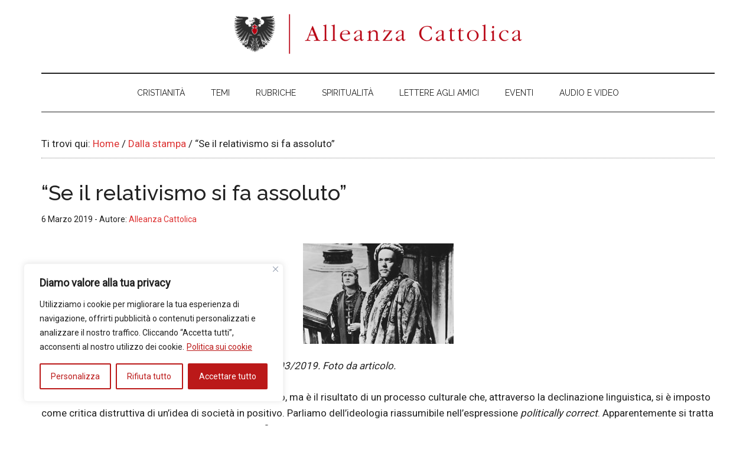

--- FILE ---
content_type: text/html; charset=UTF-8
request_url: https://alleanzacattolica.org/se-il-relativismo-si-fa-assoluto/
body_size: 51529
content:
<!DOCTYPE html>
<html lang="it-IT">
<head >
<meta charset="UTF-8" />
<meta name="viewport" content="width=device-width, initial-scale=1" />
<meta name='robots' content='index, follow, max-image-preview:large, max-snippet:-1, max-video-preview:-1' />
<script>window._wca = window._wca || [];</script>

	<!-- This site is optimized with the Yoast SEO plugin v26.8 - https://yoast.com/product/yoast-seo-wordpress/ -->
	<title>&quot;Se il relativismo si fa assoluto&quot; - Alleanza Cattolica</title>
	<link rel="canonical" href="https://alleanzacattolica.org/se-il-relativismo-si-fa-assoluto/" />
	<meta property="og:locale" content="it_IT" />
	<meta property="og:type" content="article" />
	<meta property="og:title" content="&quot;Se il relativismo si fa assoluto&quot; - Alleanza Cattolica" />
	<meta property="og:description" content="Di Fausta Speranza da L&#8217;Osservatore Romano del 05/03/2019. Foto da articolo. Un’assolutizzazione del relativismo: non è un ossimoro, ma è il risultato di un processo culturale che, attraverso la declinazione [&hellip;]" />
	<meta property="og:url" content="https://alleanzacattolica.org/se-il-relativismo-si-fa-assoluto/" />
	<meta property="og:site_name" content="Alleanza Cattolica" />
	<meta property="article:publisher" content="https://www.facebook.com/Alleanza-Cattolica-63519901496/" />
	<meta property="article:published_time" content="2019-03-06T19:16:20+00:00" />
	<meta property="article:modified_time" content="2025-04-14T11:35:20+00:00" />
	<meta property="og:image" content="https://alleanzacattolica.org/wp-content/uploads/2019/03/Relativismo.jpg" />
	<meta property="og:image:width" content="255" />
	<meta property="og:image:height" content="170" />
	<meta property="og:image:type" content="image/jpeg" />
	<meta name="author" content="Alleanza Cattolica" />
	<meta name="twitter:card" content="summary_large_image" />
	<meta name="twitter:creator" content="@ACattolica" />
	<meta name="twitter:site" content="@ACattolica" />
	<meta name="twitter:label1" content="Scritto da" />
	<meta name="twitter:data1" content="Alleanza Cattolica" />
	<meta name="twitter:label2" content="Tempo di lettura stimato" />
	<meta name="twitter:data2" content="6 minuti" />
	<script type="application/ld+json" class="yoast-schema-graph">{"@context":"https://schema.org","@graph":[{"@type":"Article","@id":"https://alleanzacattolica.org/se-il-relativismo-si-fa-assoluto/#article","isPartOf":{"@id":"https://alleanzacattolica.org/se-il-relativismo-si-fa-assoluto/"},"author":{"name":"Alleanza Cattolica","@id":"https://alleanzacattolica.org/#/schema/person/ae520d1bc73d0e0639bd664b497714ab"},"headline":"&#8220;Se il relativismo si fa assoluto&#8221;","datePublished":"2019-03-06T19:16:20+00:00","dateModified":"2025-04-14T11:35:20+00:00","mainEntityOfPage":{"@id":"https://alleanzacattolica.org/se-il-relativismo-si-fa-assoluto/"},"wordCount":1267,"publisher":{"@id":"https://alleanzacattolica.org/#organization"},"image":{"@id":"https://alleanzacattolica.org/se-il-relativismo-si-fa-assoluto/#primaryimage"},"thumbnailUrl":"https://alleanzacattolica.org/wp-content/uploads/2019/03/Relativismo.jpg","articleSection":["Dalla stampa","Occidente"],"inLanguage":"it-IT"},{"@type":"WebPage","@id":"https://alleanzacattolica.org/se-il-relativismo-si-fa-assoluto/","url":"https://alleanzacattolica.org/se-il-relativismo-si-fa-assoluto/","name":"\"Se il relativismo si fa assoluto\" - Alleanza Cattolica","isPartOf":{"@id":"https://alleanzacattolica.org/#website"},"primaryImageOfPage":{"@id":"https://alleanzacattolica.org/se-il-relativismo-si-fa-assoluto/#primaryimage"},"image":{"@id":"https://alleanzacattolica.org/se-il-relativismo-si-fa-assoluto/#primaryimage"},"thumbnailUrl":"https://alleanzacattolica.org/wp-content/uploads/2019/03/Relativismo.jpg","datePublished":"2019-03-06T19:16:20+00:00","dateModified":"2025-04-14T11:35:20+00:00","breadcrumb":{"@id":"https://alleanzacattolica.org/se-il-relativismo-si-fa-assoluto/#breadcrumb"},"inLanguage":"it-IT","potentialAction":[{"@type":"ReadAction","target":["https://alleanzacattolica.org/se-il-relativismo-si-fa-assoluto/"]}]},{"@type":"ImageObject","inLanguage":"it-IT","@id":"https://alleanzacattolica.org/se-il-relativismo-si-fa-assoluto/#primaryimage","url":"https://alleanzacattolica.org/wp-content/uploads/2019/03/Relativismo.jpg","contentUrl":"https://alleanzacattolica.org/wp-content/uploads/2019/03/Relativismo.jpg","width":255,"height":170,"caption":"lat-othellobard-la0004352111-20130531.jpg"},{"@type":"BreadcrumbList","@id":"https://alleanzacattolica.org/se-il-relativismo-si-fa-assoluto/#breadcrumb","itemListElement":[{"@type":"ListItem","position":1,"name":"Home","item":"https://alleanzacattolica.org/"},{"@type":"ListItem","position":2,"name":"Blog Standard SideBar","item":"https://alleanzacattolica.org/blog-standard-sidebar/"},{"@type":"ListItem","position":3,"name":"&#8220;Se il relativismo si fa assoluto&#8221;"}]},{"@type":"WebSite","@id":"https://alleanzacattolica.org/#website","url":"https://alleanzacattolica.org/","name":"Alleanza Cattolica","description":"","publisher":{"@id":"https://alleanzacattolica.org/#organization"},"potentialAction":[{"@type":"SearchAction","target":{"@type":"EntryPoint","urlTemplate":"https://alleanzacattolica.org/?s={search_term_string}"},"query-input":{"@type":"PropertyValueSpecification","valueRequired":true,"valueName":"search_term_string"}}],"inLanguage":"it-IT"},{"@type":"Organization","@id":"https://alleanzacattolica.org/#organization","name":"Alleanza Cattolica","url":"https://alleanzacattolica.org/","logo":{"@type":"ImageObject","inLanguage":"it-IT","@id":"https://alleanzacattolica.org/#/schema/logo/image/","url":"https://alleanzacattolica.org/wp-content/uploads/2015/02/AC_logo-positive-normal.png","contentUrl":"https://alleanzacattolica.org/wp-content/uploads/2015/02/AC_logo-positive-normal.png","width":780,"height":130,"caption":"Alleanza Cattolica"},"image":{"@id":"https://alleanzacattolica.org/#/schema/logo/image/"},"sameAs":["https://www.facebook.com/Alleanza-Cattolica-63519901496/","https://x.com/ACattolica","https://www.youtube.com/user/alleanzacattolica","https://www.instagram.com/alleanza_cattolica/"]},{"@type":"Person","@id":"https://alleanzacattolica.org/#/schema/person/ae520d1bc73d0e0639bd664b497714ab","name":"Alleanza Cattolica","description":"Alleanza Cattolica è un’associazione di cattolici che si propone lo studio e la diffusione della dottrina sociale della Chiesa. Il motto dell’associazione è “Ad maiorem Dei gloriam et socialem”, “Per la maggior gloria di Dio anche sociale”. Lo stemma di Alleanza Cattolica è costituito da un’aquila nera con un cuore rosso sormontato dalla croce. L’aquila è l’animale simbolico dell’apostolo san Giovanni e testimonia la volontà di essere figli di Maria, come l’Apostolo prediletto che ha riposato sul Cuore di Gesù. Circa il cuore, dice Pio XII che “è […] nostro vivissimo desiderio che quanti si gloriano del nome di cristiani e intrepidamente combattono per stabilire il regno di Cristo nel mondo, stimino l’omaggio di devozione al Cuore di Gesù come vessillo di unità, di salvezza e di pace”. Circa la croce sul cuore, cfr. il Cantico dei Cantici (8, 6): “ponimi come sigillo sul tuo cuore”.","url":"https://alleanzacattolica.org/author/alleanza-cattolica/"}]}</script>
	<!-- / Yoast SEO plugin. -->


<link rel='dns-prefetch' href='//stats.wp.com' />
<link rel='dns-prefetch' href='//fonts.googleapis.com' />
<link rel="alternate" type="application/rss+xml" title="Alleanza Cattolica &raquo; Feed" href="https://alleanzacattolica.org/feed/" />
<link rel="alternate" type="application/rss+xml" title="Alleanza Cattolica &raquo; Feed dei commenti" href="https://alleanzacattolica.org/comments/feed/" />
<link rel="alternate" type="text/calendar" title="Alleanza Cattolica &raquo; iCal Feed" href="https://alleanzacattolica.org/eventi/?ical=1" />
<link rel="alternate" type="application/rss+xml" title="Alleanza Cattolica &raquo; &#8220;Se il relativismo si fa assoluto&#8221; Feed dei commenti" href="https://alleanzacattolica.org/se-il-relativismo-si-fa-assoluto/feed/" />
<link rel="alternate" title="oEmbed (JSON)" type="application/json+oembed" href="https://alleanzacattolica.org/wp-json/oembed/1.0/embed?url=https%3A%2F%2Falleanzacattolica.org%2Fse-il-relativismo-si-fa-assoluto%2F" />
<link rel="alternate" title="oEmbed (XML)" type="text/xml+oembed" href="https://alleanzacattolica.org/wp-json/oembed/1.0/embed?url=https%3A%2F%2Falleanzacattolica.org%2Fse-il-relativismo-si-fa-assoluto%2F&#038;format=xml" />
		<!-- This site uses the Google Analytics by MonsterInsights plugin v9.11.1 - Using Analytics tracking - https://www.monsterinsights.com/ -->
							<script src="//www.googletagmanager.com/gtag/js?id=G-3E1RG05SS4"  data-cfasync="false" data-wpfc-render="false" async></script>
			<script data-cfasync="false" data-wpfc-render="false">
				var mi_version = '9.11.1';
				var mi_track_user = true;
				var mi_no_track_reason = '';
								var MonsterInsightsDefaultLocations = {"page_location":"https:\/\/alleanzacattolica.org\/se-il-relativismo-si-fa-assoluto\/"};
								if ( typeof MonsterInsightsPrivacyGuardFilter === 'function' ) {
					var MonsterInsightsLocations = (typeof MonsterInsightsExcludeQuery === 'object') ? MonsterInsightsPrivacyGuardFilter( MonsterInsightsExcludeQuery ) : MonsterInsightsPrivacyGuardFilter( MonsterInsightsDefaultLocations );
				} else {
					var MonsterInsightsLocations = (typeof MonsterInsightsExcludeQuery === 'object') ? MonsterInsightsExcludeQuery : MonsterInsightsDefaultLocations;
				}

								var disableStrs = [
										'ga-disable-G-3E1RG05SS4',
									];

				/* Function to detect opted out users */
				function __gtagTrackerIsOptedOut() {
					for (var index = 0; index < disableStrs.length; index++) {
						if (document.cookie.indexOf(disableStrs[index] + '=true') > -1) {
							return true;
						}
					}

					return false;
				}

				/* Disable tracking if the opt-out cookie exists. */
				if (__gtagTrackerIsOptedOut()) {
					for (var index = 0; index < disableStrs.length; index++) {
						window[disableStrs[index]] = true;
					}
				}

				/* Opt-out function */
				function __gtagTrackerOptout() {
					for (var index = 0; index < disableStrs.length; index++) {
						document.cookie = disableStrs[index] + '=true; expires=Thu, 31 Dec 2099 23:59:59 UTC; path=/';
						window[disableStrs[index]] = true;
					}
				}

				if ('undefined' === typeof gaOptout) {
					function gaOptout() {
						__gtagTrackerOptout();
					}
				}
								window.dataLayer = window.dataLayer || [];

				window.MonsterInsightsDualTracker = {
					helpers: {},
					trackers: {},
				};
				if (mi_track_user) {
					function __gtagDataLayer() {
						dataLayer.push(arguments);
					}

					function __gtagTracker(type, name, parameters) {
						if (!parameters) {
							parameters = {};
						}

						if (parameters.send_to) {
							__gtagDataLayer.apply(null, arguments);
							return;
						}

						if (type === 'event') {
														parameters.send_to = monsterinsights_frontend.v4_id;
							var hookName = name;
							if (typeof parameters['event_category'] !== 'undefined') {
								hookName = parameters['event_category'] + ':' + name;
							}

							if (typeof MonsterInsightsDualTracker.trackers[hookName] !== 'undefined') {
								MonsterInsightsDualTracker.trackers[hookName](parameters);
							} else {
								__gtagDataLayer('event', name, parameters);
							}
							
						} else {
							__gtagDataLayer.apply(null, arguments);
						}
					}

					__gtagTracker('js', new Date());
					__gtagTracker('set', {
						'developer_id.dZGIzZG': true,
											});
					if ( MonsterInsightsLocations.page_location ) {
						__gtagTracker('set', MonsterInsightsLocations);
					}
										__gtagTracker('config', 'G-3E1RG05SS4', {"forceSSL":"true","link_attribution":"true"} );
										window.gtag = __gtagTracker;										(function () {
						/* https://developers.google.com/analytics/devguides/collection/analyticsjs/ */
						/* ga and __gaTracker compatibility shim. */
						var noopfn = function () {
							return null;
						};
						var newtracker = function () {
							return new Tracker();
						};
						var Tracker = function () {
							return null;
						};
						var p = Tracker.prototype;
						p.get = noopfn;
						p.set = noopfn;
						p.send = function () {
							var args = Array.prototype.slice.call(arguments);
							args.unshift('send');
							__gaTracker.apply(null, args);
						};
						var __gaTracker = function () {
							var len = arguments.length;
							if (len === 0) {
								return;
							}
							var f = arguments[len - 1];
							if (typeof f !== 'object' || f === null || typeof f.hitCallback !== 'function') {
								if ('send' === arguments[0]) {
									var hitConverted, hitObject = false, action;
									if ('event' === arguments[1]) {
										if ('undefined' !== typeof arguments[3]) {
											hitObject = {
												'eventAction': arguments[3],
												'eventCategory': arguments[2],
												'eventLabel': arguments[4],
												'value': arguments[5] ? arguments[5] : 1,
											}
										}
									}
									if ('pageview' === arguments[1]) {
										if ('undefined' !== typeof arguments[2]) {
											hitObject = {
												'eventAction': 'page_view',
												'page_path': arguments[2],
											}
										}
									}
									if (typeof arguments[2] === 'object') {
										hitObject = arguments[2];
									}
									if (typeof arguments[5] === 'object') {
										Object.assign(hitObject, arguments[5]);
									}
									if ('undefined' !== typeof arguments[1].hitType) {
										hitObject = arguments[1];
										if ('pageview' === hitObject.hitType) {
											hitObject.eventAction = 'page_view';
										}
									}
									if (hitObject) {
										action = 'timing' === arguments[1].hitType ? 'timing_complete' : hitObject.eventAction;
										hitConverted = mapArgs(hitObject);
										__gtagTracker('event', action, hitConverted);
									}
								}
								return;
							}

							function mapArgs(args) {
								var arg, hit = {};
								var gaMap = {
									'eventCategory': 'event_category',
									'eventAction': 'event_action',
									'eventLabel': 'event_label',
									'eventValue': 'event_value',
									'nonInteraction': 'non_interaction',
									'timingCategory': 'event_category',
									'timingVar': 'name',
									'timingValue': 'value',
									'timingLabel': 'event_label',
									'page': 'page_path',
									'location': 'page_location',
									'title': 'page_title',
									'referrer' : 'page_referrer',
								};
								for (arg in args) {
																		if (!(!args.hasOwnProperty(arg) || !gaMap.hasOwnProperty(arg))) {
										hit[gaMap[arg]] = args[arg];
									} else {
										hit[arg] = args[arg];
									}
								}
								return hit;
							}

							try {
								f.hitCallback();
							} catch (ex) {
							}
						};
						__gaTracker.create = newtracker;
						__gaTracker.getByName = newtracker;
						__gaTracker.getAll = function () {
							return [];
						};
						__gaTracker.remove = noopfn;
						__gaTracker.loaded = true;
						window['__gaTracker'] = __gaTracker;
					})();
									} else {
										console.log("");
					(function () {
						function __gtagTracker() {
							return null;
						}

						window['__gtagTracker'] = __gtagTracker;
						window['gtag'] = __gtagTracker;
					})();
									}
			</script>
							<!-- / Google Analytics by MonsterInsights -->
		<style id='wp-img-auto-sizes-contain-inline-css'>
img:is([sizes=auto i],[sizes^="auto," i]){contain-intrinsic-size:3000px 1500px}
/*# sourceURL=wp-img-auto-sizes-contain-inline-css */
</style>
<link rel='stylesheet' id='givewp-campaign-blocks-fonts-css' href='https://fonts.googleapis.com/css2?family=Inter%3Awght%40400%3B500%3B600%3B700&#038;display=swap&#038;ver=6.9' media='all' />
<link rel='stylesheet' id='genesis-blocks-style-css-css' href='https://alleanzacattolica.org/wp-content/plugins/genesis-blocks/dist/style-blocks.build.css?ver=1765018233' media='all' />
<link rel='stylesheet' id='jetpack_related-posts-css' href='https://alleanzacattolica.org/wp-content/plugins/jetpack/modules/related-posts/related-posts.css?ver=20240116' media='all' />
<link rel='stylesheet' id='magazine-pro-css' href='https://alleanzacattolica.org/wp-content/themes/magazine-pro/style.css?ver=3.7.2' media='all' />
<style id='magazine-pro-inline-css'>


		button:focus,
		button:hover,
		input[type="button"]:focus,
		input[type="button"]:hover,
		input[type="reset"]:focus,
		input[type="reset"]:hover,
		input[type="submit"]:focus,
		input[type="submit"]:hover,
		.archive-pagination li a:focus,
		.archive-pagination li a:hover,
		.archive-pagination li.active a,
		.button:focus,
		.button:hover,
		.entry-content .button:focus,
		.entry-content .button:hover,
		.sidebar .tagcloud a:focus,
		.sidebar .tagcloud a:hover,
		.sidebar .widget a.button:focus,
		.sidebar .widget a.button:hover,
		.site-container div.wpforms-container-full .wpforms-form input[type="submit"]:focus,
		.site-container div.wpforms-container-full .wpforms-form input[type="submit"]:hover,
		.site-container div.wpforms-container-full .wpforms-form button[type="submit"]:focus,
		.site-container div.wpforms-container-full .wpforms-form button[type="submit"]:hover,
		.widget-area .enews-widget input[type="submit"] {
			background-color: #dd3333;
			color: #ffffff;
		}

		

		a,
		.entry-title a:focus,
		.entry-title a:hover,
		.nav-secondary .genesis-nav-menu a:focus,
		.nav-secondary .genesis-nav-menu a:hover,
		.nav-secondary .genesis-nav-menu .current-menu-item > a,
		.nav-secondary .genesis-nav-menu .sub-menu .current-menu-item > a:focus,
		.nav-secondary .genesis-nav-menu .sub-menu .current-menu-item > a:hover {
			color: #dd3333;
		}
		
		.custom-logo-link,
		.wp-custom-logo .title-area {
			max-width: 2000px;
		}

		.wp-custom-logo .header-widget-area {
			max-width: calc(99% - 2000px);
		}
		
		.site-header .search-form,
		.wp-custom-logo .site-header .widget-area,
		.wp-custom-logo .title-area {
			float: none;
			margin: 0 auto;
			text-align: center;
		}

		.wp-custom-logo .site-header .widget-area {
			margin-top: 20px;
			max-width: 100%;
		}

		.site-header .search-form {
			max-width: 2000px;
		}
		
/*# sourceURL=magazine-pro-inline-css */
</style>
<style id='wp-emoji-styles-inline-css'>

	img.wp-smiley, img.emoji {
		display: inline !important;
		border: none !important;
		box-shadow: none !important;
		height: 1em !important;
		width: 1em !important;
		margin: 0 0.07em !important;
		vertical-align: -0.1em !important;
		background: none !important;
		padding: 0 !important;
	}
/*# sourceURL=wp-emoji-styles-inline-css */
</style>
<link rel='stylesheet' id='wp-block-library-css' href='https://alleanzacattolica.org/wp-includes/css/dist/block-library/style.min.css?ver=6.9' media='all' />
<style id='global-styles-inline-css'>
:root{--wp--preset--aspect-ratio--square: 1;--wp--preset--aspect-ratio--4-3: 4/3;--wp--preset--aspect-ratio--3-4: 3/4;--wp--preset--aspect-ratio--3-2: 3/2;--wp--preset--aspect-ratio--2-3: 2/3;--wp--preset--aspect-ratio--16-9: 16/9;--wp--preset--aspect-ratio--9-16: 9/16;--wp--preset--color--black: #000000;--wp--preset--color--cyan-bluish-gray: #abb8c3;--wp--preset--color--white: #ffffff;--wp--preset--color--pale-pink: #f78da7;--wp--preset--color--vivid-red: #cf2e2e;--wp--preset--color--luminous-vivid-orange: #ff6900;--wp--preset--color--luminous-vivid-amber: #fcb900;--wp--preset--color--light-green-cyan: #7bdcb5;--wp--preset--color--vivid-green-cyan: #00d084;--wp--preset--color--pale-cyan-blue: #8ed1fc;--wp--preset--color--vivid-cyan-blue: #0693e3;--wp--preset--color--vivid-purple: #9b51e0;--wp--preset--color--theme-primary: #dd3333;--wp--preset--color--theme-secondary: #dd3333;--wp--preset--gradient--vivid-cyan-blue-to-vivid-purple: linear-gradient(135deg,rgb(6,147,227) 0%,rgb(155,81,224) 100%);--wp--preset--gradient--light-green-cyan-to-vivid-green-cyan: linear-gradient(135deg,rgb(122,220,180) 0%,rgb(0,208,130) 100%);--wp--preset--gradient--luminous-vivid-amber-to-luminous-vivid-orange: linear-gradient(135deg,rgb(252,185,0) 0%,rgb(255,105,0) 100%);--wp--preset--gradient--luminous-vivid-orange-to-vivid-red: linear-gradient(135deg,rgb(255,105,0) 0%,rgb(207,46,46) 100%);--wp--preset--gradient--very-light-gray-to-cyan-bluish-gray: linear-gradient(135deg,rgb(238,238,238) 0%,rgb(169,184,195) 100%);--wp--preset--gradient--cool-to-warm-spectrum: linear-gradient(135deg,rgb(74,234,220) 0%,rgb(151,120,209) 20%,rgb(207,42,186) 40%,rgb(238,44,130) 60%,rgb(251,105,98) 80%,rgb(254,248,76) 100%);--wp--preset--gradient--blush-light-purple: linear-gradient(135deg,rgb(255,206,236) 0%,rgb(152,150,240) 100%);--wp--preset--gradient--blush-bordeaux: linear-gradient(135deg,rgb(254,205,165) 0%,rgb(254,45,45) 50%,rgb(107,0,62) 100%);--wp--preset--gradient--luminous-dusk: linear-gradient(135deg,rgb(255,203,112) 0%,rgb(199,81,192) 50%,rgb(65,88,208) 100%);--wp--preset--gradient--pale-ocean: linear-gradient(135deg,rgb(255,245,203) 0%,rgb(182,227,212) 50%,rgb(51,167,181) 100%);--wp--preset--gradient--electric-grass: linear-gradient(135deg,rgb(202,248,128) 0%,rgb(113,206,126) 100%);--wp--preset--gradient--midnight: linear-gradient(135deg,rgb(2,3,129) 0%,rgb(40,116,252) 100%);--wp--preset--font-size--small: 12px;--wp--preset--font-size--medium: 20px;--wp--preset--font-size--large: 20px;--wp--preset--font-size--x-large: 42px;--wp--preset--font-size--normal: 16px;--wp--preset--font-size--larger: 24px;--wp--preset--spacing--20: 0.44rem;--wp--preset--spacing--30: 0.67rem;--wp--preset--spacing--40: 1rem;--wp--preset--spacing--50: 1.5rem;--wp--preset--spacing--60: 2.25rem;--wp--preset--spacing--70: 3.38rem;--wp--preset--spacing--80: 5.06rem;--wp--preset--shadow--natural: 6px 6px 9px rgba(0, 0, 0, 0.2);--wp--preset--shadow--deep: 12px 12px 50px rgba(0, 0, 0, 0.4);--wp--preset--shadow--sharp: 6px 6px 0px rgba(0, 0, 0, 0.2);--wp--preset--shadow--outlined: 6px 6px 0px -3px rgb(255, 255, 255), 6px 6px rgb(0, 0, 0);--wp--preset--shadow--crisp: 6px 6px 0px rgb(0, 0, 0);}:where(.is-layout-flex){gap: 0.5em;}:where(.is-layout-grid){gap: 0.5em;}body .is-layout-flex{display: flex;}.is-layout-flex{flex-wrap: wrap;align-items: center;}.is-layout-flex > :is(*, div){margin: 0;}body .is-layout-grid{display: grid;}.is-layout-grid > :is(*, div){margin: 0;}:where(.wp-block-columns.is-layout-flex){gap: 2em;}:where(.wp-block-columns.is-layout-grid){gap: 2em;}:where(.wp-block-post-template.is-layout-flex){gap: 1.25em;}:where(.wp-block-post-template.is-layout-grid){gap: 1.25em;}.has-black-color{color: var(--wp--preset--color--black) !important;}.has-cyan-bluish-gray-color{color: var(--wp--preset--color--cyan-bluish-gray) !important;}.has-white-color{color: var(--wp--preset--color--white) !important;}.has-pale-pink-color{color: var(--wp--preset--color--pale-pink) !important;}.has-vivid-red-color{color: var(--wp--preset--color--vivid-red) !important;}.has-luminous-vivid-orange-color{color: var(--wp--preset--color--luminous-vivid-orange) !important;}.has-luminous-vivid-amber-color{color: var(--wp--preset--color--luminous-vivid-amber) !important;}.has-light-green-cyan-color{color: var(--wp--preset--color--light-green-cyan) !important;}.has-vivid-green-cyan-color{color: var(--wp--preset--color--vivid-green-cyan) !important;}.has-pale-cyan-blue-color{color: var(--wp--preset--color--pale-cyan-blue) !important;}.has-vivid-cyan-blue-color{color: var(--wp--preset--color--vivid-cyan-blue) !important;}.has-vivid-purple-color{color: var(--wp--preset--color--vivid-purple) !important;}.has-black-background-color{background-color: var(--wp--preset--color--black) !important;}.has-cyan-bluish-gray-background-color{background-color: var(--wp--preset--color--cyan-bluish-gray) !important;}.has-white-background-color{background-color: var(--wp--preset--color--white) !important;}.has-pale-pink-background-color{background-color: var(--wp--preset--color--pale-pink) !important;}.has-vivid-red-background-color{background-color: var(--wp--preset--color--vivid-red) !important;}.has-luminous-vivid-orange-background-color{background-color: var(--wp--preset--color--luminous-vivid-orange) !important;}.has-luminous-vivid-amber-background-color{background-color: var(--wp--preset--color--luminous-vivid-amber) !important;}.has-light-green-cyan-background-color{background-color: var(--wp--preset--color--light-green-cyan) !important;}.has-vivid-green-cyan-background-color{background-color: var(--wp--preset--color--vivid-green-cyan) !important;}.has-pale-cyan-blue-background-color{background-color: var(--wp--preset--color--pale-cyan-blue) !important;}.has-vivid-cyan-blue-background-color{background-color: var(--wp--preset--color--vivid-cyan-blue) !important;}.has-vivid-purple-background-color{background-color: var(--wp--preset--color--vivid-purple) !important;}.has-black-border-color{border-color: var(--wp--preset--color--black) !important;}.has-cyan-bluish-gray-border-color{border-color: var(--wp--preset--color--cyan-bluish-gray) !important;}.has-white-border-color{border-color: var(--wp--preset--color--white) !important;}.has-pale-pink-border-color{border-color: var(--wp--preset--color--pale-pink) !important;}.has-vivid-red-border-color{border-color: var(--wp--preset--color--vivid-red) !important;}.has-luminous-vivid-orange-border-color{border-color: var(--wp--preset--color--luminous-vivid-orange) !important;}.has-luminous-vivid-amber-border-color{border-color: var(--wp--preset--color--luminous-vivid-amber) !important;}.has-light-green-cyan-border-color{border-color: var(--wp--preset--color--light-green-cyan) !important;}.has-vivid-green-cyan-border-color{border-color: var(--wp--preset--color--vivid-green-cyan) !important;}.has-pale-cyan-blue-border-color{border-color: var(--wp--preset--color--pale-cyan-blue) !important;}.has-vivid-cyan-blue-border-color{border-color: var(--wp--preset--color--vivid-cyan-blue) !important;}.has-vivid-purple-border-color{border-color: var(--wp--preset--color--vivid-purple) !important;}.has-vivid-cyan-blue-to-vivid-purple-gradient-background{background: var(--wp--preset--gradient--vivid-cyan-blue-to-vivid-purple) !important;}.has-light-green-cyan-to-vivid-green-cyan-gradient-background{background: var(--wp--preset--gradient--light-green-cyan-to-vivid-green-cyan) !important;}.has-luminous-vivid-amber-to-luminous-vivid-orange-gradient-background{background: var(--wp--preset--gradient--luminous-vivid-amber-to-luminous-vivid-orange) !important;}.has-luminous-vivid-orange-to-vivid-red-gradient-background{background: var(--wp--preset--gradient--luminous-vivid-orange-to-vivid-red) !important;}.has-very-light-gray-to-cyan-bluish-gray-gradient-background{background: var(--wp--preset--gradient--very-light-gray-to-cyan-bluish-gray) !important;}.has-cool-to-warm-spectrum-gradient-background{background: var(--wp--preset--gradient--cool-to-warm-spectrum) !important;}.has-blush-light-purple-gradient-background{background: var(--wp--preset--gradient--blush-light-purple) !important;}.has-blush-bordeaux-gradient-background{background: var(--wp--preset--gradient--blush-bordeaux) !important;}.has-luminous-dusk-gradient-background{background: var(--wp--preset--gradient--luminous-dusk) !important;}.has-pale-ocean-gradient-background{background: var(--wp--preset--gradient--pale-ocean) !important;}.has-electric-grass-gradient-background{background: var(--wp--preset--gradient--electric-grass) !important;}.has-midnight-gradient-background{background: var(--wp--preset--gradient--midnight) !important;}.has-small-font-size{font-size: var(--wp--preset--font-size--small) !important;}.has-medium-font-size{font-size: var(--wp--preset--font-size--medium) !important;}.has-large-font-size{font-size: var(--wp--preset--font-size--large) !important;}.has-x-large-font-size{font-size: var(--wp--preset--font-size--x-large) !important;}
/*# sourceURL=global-styles-inline-css */
</style>

<style id='classic-theme-styles-inline-css'>
/*! This file is auto-generated */
.wp-block-button__link{color:#fff;background-color:#32373c;border-radius:9999px;box-shadow:none;text-decoration:none;padding:calc(.667em + 2px) calc(1.333em + 2px);font-size:1.125em}.wp-block-file__button{background:#32373c;color:#fff;text-decoration:none}
/*# sourceURL=/wp-includes/css/classic-themes.min.css */
</style>
<link rel='stylesheet' id='name-directory-style-css' href='https://alleanzacattolica.org/wp-content/plugins/name-directory/name_directory.css?ver=6.9' media='all' />
<link rel='stylesheet' id='woocommerce-layout-css' href='https://alleanzacattolica.org/wp-content/plugins/woocommerce/assets/css/woocommerce-layout.css?ver=10.4.3' media='all' />
<style id='woocommerce-layout-inline-css'>

	.infinite-scroll .woocommerce-pagination {
		display: none;
	}
/*# sourceURL=woocommerce-layout-inline-css */
</style>
<link rel='stylesheet' id='woocommerce-smallscreen-css' href='https://alleanzacattolica.org/wp-content/plugins/woocommerce/assets/css/woocommerce-smallscreen.css?ver=10.4.3' media='only screen and (max-width: 767px)' />
<link rel='stylesheet' id='woocommerce-general-css' href='https://alleanzacattolica.org/wp-content/plugins/woocommerce/assets/css/woocommerce.css?ver=10.4.3' media='all' />
<link rel='stylesheet' id='magazine-woocommerce-styles-css' href='https://alleanzacattolica.org/wp-content/themes/magazine-pro/lib/woocommerce/magazine-woocommerce.css?ver=3.7.2' media='screen' />
<style id='magazine-woocommerce-styles-inline-css'>

		.content .wc-block-grid__product-add-to-cart .wp-block-button__link.add_to_cart_button:focus,
		.content .wc-block-grid__product-add-to-cart .wp-block-button__link.add_to_cart_button:hover,
		.woocommerce a.button:focus,
		.woocommerce a.button:hover,
		.woocommerce a.button.alt:focus,
		.woocommerce a.button.alt:hover,
		.woocommerce button.button:focus,
		.woocommerce button.button:hover,
		.woocommerce button.button.alt:focus,
		.woocommerce button.button.alt:hover,
		.woocommerce input.button:focus,
		.woocommerce input.button:hover,
		.woocommerce input.button.alt:focus,
		.woocommerce input.button.alt:hover,
		.woocommerce input[type="submit"]:focus,
		.woocommerce input[type="submit"]:hover,
		.woocommerce span.onsale,
		.woocommerce #respond input#submit:focus,
		.woocommerce #respond input#submit:hover,
		.woocommerce #respond input#submit.alt:focus,
		.woocommerce #respond input#submit.alt:hover,
		.woocommerce-cart #payment input[type="submit"]:focus,
		.woocommerce-cart #payment input[type="submit"]:hover,
		.woocommerce-cart #payment .button:focus,
		.woocommerce-cart #payment .button:hover,
		.woocommerce-checkout #payment input[type="submit"]:focus,
		.woocommerce-checkout #payment input[type="submit"]:hover,
		.woocommerce-checkout #payment .button:focus,
		.woocommerce-checkout #payment .button:hover,
		#add_payment_method #payment input[type="submit"]:focus,
		#add_payment_method #payment input[type="submit"]:hover,
		#add_payment_method #payment .button:focus,
		#add_payment_method #payment .button:hover {
			background-color: #dd3333;
			color: #ffffff;
		}

		.woocommerce.widget_price_filter .ui-slider .ui-slider-handle,
		.woocommerce.widget_price_filter .ui-slider .ui-slider-range {
			background-color: #dd3333;
		}

		ul.woocommerce-error,
		.woocommerce-error,
		.woocommerce-info,
		.woocommerce-message {
			border-top-color: #dd3333;
		}

		

		.woocommerce div.product p.price,
		.woocommerce div.product span.price,
		.woocommerce div.product .woocommerce-tabs ul.tabs li a:focus,
		.woocommerce div.product .woocommerce-tabs ul.tabs li a:hover,
		.woocommerce ul.products li.product h3:hover,
		.woocommerce ul.products li.product .price,
		.woocommerce .widget_layered_nav ul li.chosen a::before,
		.woocommerce .widget_layered_nav_filters ul li a::before,
		.woocommerce .woocommerce-breadcrumb a:focus,
		.woocommerce .woocommerce-breadcrumb a:hover,
		.woocommerce-error::before,
		.woocommerce-info::before,
		.woocommerce-message::before {
			color: #dd3333;
		}

		
/*# sourceURL=magazine-woocommerce-styles-inline-css */
</style>
<style id='woocommerce-inline-inline-css'>
.woocommerce form .form-row .required { visibility: visible; }
/*# sourceURL=woocommerce-inline-inline-css */
</style>
<link rel='stylesheet' id='give-styles-css' href='https://alleanzacattolica.org/wp-content/plugins/give/build/assets/dist/css/give.css?ver=4.13.2' media='all' />
<link rel='stylesheet' id='give-donation-summary-style-frontend-css' href='https://alleanzacattolica.org/wp-content/plugins/give/build/assets/dist/css/give-donation-summary.css?ver=4.13.2' media='all' />
<link rel='stylesheet' id='givewp-design-system-foundation-css' href='https://alleanzacattolica.org/wp-content/plugins/give/build/assets/dist/css/design-system/foundation.css?ver=1.2.0' media='all' />
<link rel='stylesheet' id='dashicons-css' href='https://alleanzacattolica.org/wp-includes/css/dashicons.min.css?ver=6.9' media='all' />
<link rel='stylesheet' id='magazine-pro-fonts-css' href='https://fonts.googleapis.com/css?family=Roboto%3A300%2C400%7CRaleway%3A400%2C500%2C900&#038;ver=3.7.2' media='all' />
<link rel='stylesheet' id='magazine-pro-gutenberg-css' href='https://alleanzacattolica.org/wp-content/themes/magazine-pro/lib/gutenberg/front-end.css?ver=3.7.2' media='all' />
<style id='magazine-pro-gutenberg-inline-css'>
.gb-block-post-grid .gb-block-post-grid-more-link:hover,
.gb-block-post-grid header .gb-block-post-grid-title a:hover {
	color: #dd3333;
}

.button-more-link.gb-block-post-grid .gb-block-post-grid-more-link:hover,
.gb-block-post-grid .is-grid .gb-block-post-grid-image a .gb-block-post-grid-date,
.site-container .wp-block-button .wp-block-button__link {
	background-color: #dd3333;
	color: #ffffff;
}

.button-more-link.gb-block-post-grid .gb-block-post-grid-more-link:hover,
.wp-block-button .wp-block-button__link:not(.has-background),
.wp-block-button .wp-block-button__link:not(.has-background):focus,
.wp-block-button .wp-block-button__link:not(.has-background):hover {
	color: #ffffff;
}

.site-container .wp-block-button.is-style-outline .wp-block-button__link {
	color: #dd3333;
}

.site-container .wp-block-button.is-style-outline .wp-block-button__link:focus,
.site-container .wp-block-button.is-style-outline .wp-block-button__link:hover {
	color: #ff5656;
}

.site-container .wp-block-pullquote.is-style-solid-color {
	background-color: #dd3333;
}		.site-container .has-small-font-size {
			font-size: 12px;
		}		.site-container .has-normal-font-size {
			font-size: 16px;
		}		.site-container .has-large-font-size {
			font-size: 20px;
		}		.site-container .has-larger-font-size {
			font-size: 24px;
		}		.site-container .has-theme-primary-color,
		.site-container .wp-block-button .wp-block-button__link.has-theme-primary-color,
		.site-container .wp-block-button.is-style-outline .wp-block-button__link.has-theme-primary-color {
			color: #dd3333;
		}
		.site-container .has-theme-primary-background-color,
		.site-container .wp-block-button .wp-block-button__link.has-theme-primary-background-color,
		.site-container .wp-block-pullquote.is-style-solid-color.has-theme-primary-background-color {
			background-color: #dd3333;
		}		.site-container .has-theme-secondary-color,
		.site-container .wp-block-button .wp-block-button__link.has-theme-secondary-color,
		.site-container .wp-block-button.is-style-outline .wp-block-button__link.has-theme-secondary-color {
			color: #dd3333;
		}
		.site-container .has-theme-secondary-background-color,
		.site-container .wp-block-button .wp-block-button__link.has-theme-secondary-background-color,
		.site-container .wp-block-pullquote.is-style-solid-color.has-theme-secondary-background-color {
			background-color: #dd3333;
		}
/*# sourceURL=magazine-pro-gutenberg-inline-css */
</style>
<link rel='stylesheet' id='simple-social-icons-font-css' href='https://alleanzacattolica.org/wp-content/plugins/simple-social-icons/css/style.css?ver=4.0.0' media='all' />
<link rel='stylesheet' id='wp-block-paragraph-css' href='https://alleanzacattolica.org/wp-includes/blocks/paragraph/style.min.css?ver=6.9' media='all' />
<link rel='stylesheet' id='sharedaddy-css' href='https://alleanzacattolica.org/wp-content/plugins/jetpack/modules/sharedaddy/sharing.css?ver=15.4' media='all' />
<link rel='stylesheet' id='social-logos-css' href='https://alleanzacattolica.org/wp-content/plugins/jetpack/_inc/social-logos/social-logos.min.css?ver=15.4' media='all' />
<script id="jetpack_related-posts-js-extra">
var related_posts_js_options = {"post_heading":"h4"};
//# sourceURL=jetpack_related-posts-js-extra
</script>
<script src="https://alleanzacattolica.org/wp-content/plugins/jetpack/_inc/build/related-posts/related-posts.min.js?ver=20240116" id="jetpack_related-posts-js"></script>
<script id="cookie-law-info-js-extra">
var _ckyConfig = {"_ipData":[],"_assetsURL":"https://alleanzacattolica.org/wp-content/plugins/cookie-law-info/lite/frontend/images/","_publicURL":"https://alleanzacattolica.org","_expiry":"365","_categories":[{"name":"Necessaria","slug":"necessary","isNecessary":true,"ccpaDoNotSell":true,"cookies":[],"active":true,"defaultConsent":{"gdpr":true,"ccpa":true}},{"name":"Funzionale","slug":"functional","isNecessary":false,"ccpaDoNotSell":true,"cookies":[],"active":true,"defaultConsent":{"gdpr":false,"ccpa":false}},{"name":"Analitica","slug":"analytics","isNecessary":false,"ccpaDoNotSell":true,"cookies":[],"active":true,"defaultConsent":{"gdpr":false,"ccpa":false}},{"name":"Prestazioni","slug":"performance","isNecessary":false,"ccpaDoNotSell":true,"cookies":[],"active":true,"defaultConsent":{"gdpr":false,"ccpa":false}},{"name":"Pubblicitari","slug":"advertisement","isNecessary":false,"ccpaDoNotSell":true,"cookies":[],"active":true,"defaultConsent":{"gdpr":false,"ccpa":false}}],"_activeLaw":"gdpr","_rootDomain":"","_block":"1","_showBanner":"1","_bannerConfig":{"settings":{"type":"box","preferenceCenterType":"popup","position":"bottom-left","applicableLaw":"gdpr"},"behaviours":{"reloadBannerOnAccept":false,"loadAnalyticsByDefault":false,"animations":{"onLoad":"animate","onHide":"sticky"}},"config":{"revisitConsent":{"status":true,"tag":"revisit-consent","position":"bottom-left","meta":{"url":"#"},"styles":{"background-color":"#bb1919"},"elements":{"title":{"type":"text","tag":"revisit-consent-title","status":true,"styles":{"color":"#0056a7"}}}},"preferenceCenter":{"toggle":{"status":true,"tag":"detail-category-toggle","type":"toggle","states":{"active":{"styles":{"background-color":"#1863DC"}},"inactive":{"styles":{"background-color":"#D0D5D2"}}}}},"categoryPreview":{"status":false,"toggle":{"status":true,"tag":"detail-category-preview-toggle","type":"toggle","states":{"active":{"styles":{"background-color":"#1863DC"}},"inactive":{"styles":{"background-color":"#D0D5D2"}}}}},"videoPlaceholder":{"status":true,"styles":{"background-color":"#000000","border-color":"#000000","color":"#ffffff"}},"readMore":{"status":true,"tag":"readmore-button","type":"link","meta":{"noFollow":true,"newTab":true},"styles":{"color":"#BB1919","background-color":"transparent","border-color":"transparent"}},"showMore":{"status":true,"tag":"show-desc-button","type":"button","styles":{"color":"#1863DC"}},"showLess":{"status":true,"tag":"hide-desc-button","type":"button","styles":{"color":"#1863DC"}},"alwaysActive":{"status":true,"tag":"always-active","styles":{"color":"#008000"}},"manualLinks":{"status":true,"tag":"manual-links","type":"link","styles":{"color":"#1863DC"}},"auditTable":{"status":true},"optOption":{"status":true,"toggle":{"status":true,"tag":"optout-option-toggle","type":"toggle","states":{"active":{"styles":{"background-color":"#1863dc"}},"inactive":{"styles":{"background-color":"#FFFFFF"}}}}}}},"_version":"3.3.9.1","_logConsent":"1","_tags":[{"tag":"accept-button","styles":{"color":"#FFFFFF","background-color":"#bb1919","border-color":"#bb1919"}},{"tag":"reject-button","styles":{"color":"#BB1919","background-color":"transparent","border-color":"#bb1919"}},{"tag":"settings-button","styles":{"color":"#BB1919","background-color":"transparent","border-color":"#BB1919"}},{"tag":"readmore-button","styles":{"color":"#BB1919","background-color":"transparent","border-color":"transparent"}},{"tag":"donotsell-button","styles":{"color":"#1863DC","background-color":"transparent","border-color":"transparent"}},{"tag":"show-desc-button","styles":{"color":"#1863DC"}},{"tag":"hide-desc-button","styles":{"color":"#1863DC"}},{"tag":"cky-always-active","styles":[]},{"tag":"cky-link","styles":[]},{"tag":"accept-button","styles":{"color":"#FFFFFF","background-color":"#bb1919","border-color":"#bb1919"}},{"tag":"revisit-consent","styles":{"background-color":"#bb1919"}}],"_shortCodes":[{"key":"cky_readmore","content":"\u003Ca href=\"https://alleanzacattolica.org/policy-privacy-di-alleanza-cattolica/\" class=\"cky-policy\" aria-label=\"Politica sui cookie\" target=\"_blank\" rel=\"noopener\" data-cky-tag=\"readmore-button\"\u003EPolitica sui cookie\u003C/a\u003E","tag":"readmore-button","status":true,"attributes":{"rel":"nofollow","target":"_blank"}},{"key":"cky_show_desc","content":"\u003Cbutton class=\"cky-show-desc-btn\" data-cky-tag=\"show-desc-button\" aria-label=\"Mostra di pi\u00f9\"\u003EMostra di pi\u00f9\u003C/button\u003E","tag":"show-desc-button","status":true,"attributes":[]},{"key":"cky_hide_desc","content":"\u003Cbutton class=\"cky-show-desc-btn\" data-cky-tag=\"hide-desc-button\" aria-label=\"Mostra meno\"\u003EMostra meno\u003C/button\u003E","tag":"hide-desc-button","status":true,"attributes":[]},{"key":"cky_optout_show_desc","content":"[cky_optout_show_desc]","tag":"optout-show-desc-button","status":true,"attributes":[]},{"key":"cky_optout_hide_desc","content":"[cky_optout_hide_desc]","tag":"optout-hide-desc-button","status":true,"attributes":[]},{"key":"cky_category_toggle_label","content":"[cky_{{status}}_category_label] [cky_preference_{{category_slug}}_title]","tag":"","status":true,"attributes":[]},{"key":"cky_enable_category_label","content":"Abilitare","tag":"","status":true,"attributes":[]},{"key":"cky_disable_category_label","content":"Disattivare","tag":"","status":true,"attributes":[]},{"key":"cky_video_placeholder","content":"\u003Cdiv class=\"video-placeholder-normal\" data-cky-tag=\"video-placeholder\" id=\"[UNIQUEID]\"\u003E\u003Cp class=\"video-placeholder-text-normal\" data-cky-tag=\"placeholder-title\"\u003ESi prega di accettare il consenso ai cookie\u003C/p\u003E\u003C/div\u003E","tag":"","status":true,"attributes":[]},{"key":"cky_enable_optout_label","content":"Abilitare","tag":"","status":true,"attributes":[]},{"key":"cky_disable_optout_label","content":"Disattivare","tag":"","status":true,"attributes":[]},{"key":"cky_optout_toggle_label","content":"[cky_{{status}}_optout_label] [cky_optout_option_title]","tag":"","status":true,"attributes":[]},{"key":"cky_optout_option_title","content":"Non vendere o condividere i miei dati personali","tag":"","status":true,"attributes":[]},{"key":"cky_optout_close_label","content":"Vicino","tag":"","status":true,"attributes":[]},{"key":"cky_preference_close_label","content":"Vicino","tag":"","status":true,"attributes":[]}],"_rtl":"","_language":"it","_providersToBlock":[]};
var _ckyStyles = {"css":".cky-overlay{background: #000000; opacity: 0.4; position: fixed; top: 0; left: 0; width: 100%; height: 100%; z-index: 99999999;}.cky-hide{display: none;}.cky-btn-revisit-wrapper{display: flex; align-items: center; justify-content: center; background: #0056a7; width: 45px; height: 45px; border-radius: 50%; position: fixed; z-index: 999999; cursor: pointer;}.cky-revisit-bottom-left{bottom: 15px; left: 15px;}.cky-revisit-bottom-right{bottom: 15px; right: 15px;}.cky-btn-revisit-wrapper .cky-btn-revisit{display: flex; align-items: center; justify-content: center; background: none; border: none; cursor: pointer; position: relative; margin: 0; padding: 0;}.cky-btn-revisit-wrapper .cky-btn-revisit img{max-width: fit-content; margin: 0; height: 30px; width: 30px;}.cky-revisit-bottom-left:hover::before{content: attr(data-tooltip); position: absolute; background: #4e4b66; color: #ffffff; left: calc(100% + 7px); font-size: 12px; line-height: 16px; width: max-content; padding: 4px 8px; border-radius: 4px;}.cky-revisit-bottom-left:hover::after{position: absolute; content: \"\"; border: 5px solid transparent; left: calc(100% + 2px); border-left-width: 0; border-right-color: #4e4b66;}.cky-revisit-bottom-right:hover::before{content: attr(data-tooltip); position: absolute; background: #4e4b66; color: #ffffff; right: calc(100% + 7px); font-size: 12px; line-height: 16px; width: max-content; padding: 4px 8px; border-radius: 4px;}.cky-revisit-bottom-right:hover::after{position: absolute; content: \"\"; border: 5px solid transparent; right: calc(100% + 2px); border-right-width: 0; border-left-color: #4e4b66;}.cky-revisit-hide{display: none;}.cky-consent-container{position: fixed; width: 440px; box-sizing: border-box; z-index: 9999999; border-radius: 6px;}.cky-consent-container .cky-consent-bar{background: #ffffff; border: 1px solid; padding: 20px 26px; box-shadow: 0 -1px 10px 0 #acabab4d; border-radius: 6px;}.cky-box-bottom-left{bottom: 40px; left: 40px;}.cky-box-bottom-right{bottom: 40px; right: 40px;}.cky-box-top-left{top: 40px; left: 40px;}.cky-box-top-right{top: 40px; right: 40px;}.cky-custom-brand-logo-wrapper .cky-custom-brand-logo{width: 100px; height: auto; margin: 0 0 12px 0;}.cky-notice .cky-title{color: #212121; font-weight: 700; font-size: 18px; line-height: 24px; margin: 0 0 12px 0;}.cky-notice-des *,.cky-preference-content-wrapper *,.cky-accordion-header-des *,.cky-gpc-wrapper .cky-gpc-desc *{font-size: 14px;}.cky-notice-des{color: #212121; font-size: 14px; line-height: 24px; font-weight: 400;}.cky-notice-des img{height: 25px; width: 25px;}.cky-consent-bar .cky-notice-des p,.cky-gpc-wrapper .cky-gpc-desc p,.cky-preference-body-wrapper .cky-preference-content-wrapper p,.cky-accordion-header-wrapper .cky-accordion-header-des p,.cky-cookie-des-table li div:last-child p{color: inherit; margin-top: 0; overflow-wrap: break-word;}.cky-notice-des P:last-child,.cky-preference-content-wrapper p:last-child,.cky-cookie-des-table li div:last-child p:last-child,.cky-gpc-wrapper .cky-gpc-desc p:last-child{margin-bottom: 0;}.cky-notice-des a.cky-policy,.cky-notice-des button.cky-policy{font-size: 14px; color: #1863dc; white-space: nowrap; cursor: pointer; background: transparent; border: 1px solid; text-decoration: underline;}.cky-notice-des button.cky-policy{padding: 0;}.cky-notice-des a.cky-policy:focus-visible,.cky-notice-des button.cky-policy:focus-visible,.cky-preference-content-wrapper .cky-show-desc-btn:focus-visible,.cky-accordion-header .cky-accordion-btn:focus-visible,.cky-preference-header .cky-btn-close:focus-visible,.cky-switch input[type=\"checkbox\"]:focus-visible,.cky-footer-wrapper a:focus-visible,.cky-btn:focus-visible{outline: 2px solid #1863dc; outline-offset: 2px;}.cky-btn:focus:not(:focus-visible),.cky-accordion-header .cky-accordion-btn:focus:not(:focus-visible),.cky-preference-content-wrapper .cky-show-desc-btn:focus:not(:focus-visible),.cky-btn-revisit-wrapper .cky-btn-revisit:focus:not(:focus-visible),.cky-preference-header .cky-btn-close:focus:not(:focus-visible),.cky-consent-bar .cky-banner-btn-close:focus:not(:focus-visible){outline: 0;}button.cky-show-desc-btn:not(:hover):not(:active){color: #1863dc; background: transparent;}button.cky-accordion-btn:not(:hover):not(:active),button.cky-banner-btn-close:not(:hover):not(:active),button.cky-btn-revisit:not(:hover):not(:active),button.cky-btn-close:not(:hover):not(:active){background: transparent;}.cky-consent-bar button:hover,.cky-modal.cky-modal-open button:hover,.cky-consent-bar button:focus,.cky-modal.cky-modal-open button:focus{text-decoration: none;}.cky-notice-btn-wrapper{display: flex; justify-content: flex-start; align-items: center; flex-wrap: wrap; margin-top: 16px;}.cky-notice-btn-wrapper .cky-btn{text-shadow: none; box-shadow: none;}.cky-btn{flex: auto; max-width: 100%; font-size: 14px; font-family: inherit; line-height: 24px; padding: 8px; font-weight: 500; margin: 0 8px 0 0; border-radius: 2px; cursor: pointer; text-align: center; text-transform: none; min-height: 0;}.cky-btn:hover{opacity: 0.8;}.cky-btn-customize{color: #1863dc; background: transparent; border: 2px solid #1863dc;}.cky-btn-reject{color: #1863dc; background: transparent; border: 2px solid #1863dc;}.cky-btn-accept{background: #1863dc; color: #ffffff; border: 2px solid #1863dc;}.cky-btn:last-child{margin-right: 0;}@media (max-width: 576px){.cky-box-bottom-left{bottom: 0; left: 0;}.cky-box-bottom-right{bottom: 0; right: 0;}.cky-box-top-left{top: 0; left: 0;}.cky-box-top-right{top: 0; right: 0;}}@media (max-width: 440px){.cky-box-bottom-left, .cky-box-bottom-right, .cky-box-top-left, .cky-box-top-right{width: 100%; max-width: 100%;}.cky-consent-container .cky-consent-bar{padding: 20px 0;}.cky-custom-brand-logo-wrapper, .cky-notice .cky-title, .cky-notice-des, .cky-notice-btn-wrapper{padding: 0 24px;}.cky-notice-des{max-height: 40vh; overflow-y: scroll;}.cky-notice-btn-wrapper{flex-direction: column; margin-top: 0;}.cky-btn{width: 100%; margin: 10px 0 0 0;}.cky-notice-btn-wrapper .cky-btn-customize{order: 2;}.cky-notice-btn-wrapper .cky-btn-reject{order: 3;}.cky-notice-btn-wrapper .cky-btn-accept{order: 1; margin-top: 16px;}}@media (max-width: 352px){.cky-notice .cky-title{font-size: 16px;}.cky-notice-des *{font-size: 12px;}.cky-notice-des, .cky-btn{font-size: 12px;}}.cky-modal.cky-modal-open{display: flex; visibility: visible; -webkit-transform: translate(-50%, -50%); -moz-transform: translate(-50%, -50%); -ms-transform: translate(-50%, -50%); -o-transform: translate(-50%, -50%); transform: translate(-50%, -50%); top: 50%; left: 50%; transition: all 1s ease;}.cky-modal{box-shadow: 0 32px 68px rgba(0, 0, 0, 0.3); margin: 0 auto; position: fixed; max-width: 100%; background: #ffffff; top: 50%; box-sizing: border-box; border-radius: 6px; z-index: 999999999; color: #212121; -webkit-transform: translate(-50%, 100%); -moz-transform: translate(-50%, 100%); -ms-transform: translate(-50%, 100%); -o-transform: translate(-50%, 100%); transform: translate(-50%, 100%); visibility: hidden; transition: all 0s ease;}.cky-preference-center{max-height: 79vh; overflow: hidden; width: 845px; overflow: hidden; flex: 1 1 0; display: flex; flex-direction: column; border-radius: 6px;}.cky-preference-header{display: flex; align-items: center; justify-content: space-between; padding: 22px 24px; border-bottom: 1px solid;}.cky-preference-header .cky-preference-title{font-size: 18px; font-weight: 700; line-height: 24px;}.cky-preference-header .cky-btn-close{margin: 0; cursor: pointer; vertical-align: middle; padding: 0; background: none; border: none; width: auto; height: auto; min-height: 0; line-height: 0; text-shadow: none; box-shadow: none;}.cky-preference-header .cky-btn-close img{margin: 0; height: 10px; width: 10px;}.cky-preference-body-wrapper{padding: 0 24px; flex: 1; overflow: auto; box-sizing: border-box;}.cky-preference-content-wrapper,.cky-gpc-wrapper .cky-gpc-desc{font-size: 14px; line-height: 24px; font-weight: 400; padding: 12px 0;}.cky-preference-content-wrapper{border-bottom: 1px solid;}.cky-preference-content-wrapper img{height: 25px; width: 25px;}.cky-preference-content-wrapper .cky-show-desc-btn{font-size: 14px; font-family: inherit; color: #1863dc; text-decoration: none; line-height: 24px; padding: 0; margin: 0; white-space: nowrap; cursor: pointer; background: transparent; border-color: transparent; text-transform: none; min-height: 0; text-shadow: none; box-shadow: none;}.cky-accordion-wrapper{margin-bottom: 10px;}.cky-accordion{border-bottom: 1px solid;}.cky-accordion:last-child{border-bottom: none;}.cky-accordion .cky-accordion-item{display: flex; margin-top: 10px;}.cky-accordion .cky-accordion-body{display: none;}.cky-accordion.cky-accordion-active .cky-accordion-body{display: block; padding: 0 22px; margin-bottom: 16px;}.cky-accordion-header-wrapper{cursor: pointer; width: 100%;}.cky-accordion-item .cky-accordion-header{display: flex; justify-content: space-between; align-items: center;}.cky-accordion-header .cky-accordion-btn{font-size: 16px; font-family: inherit; color: #212121; line-height: 24px; background: none; border: none; font-weight: 700; padding: 0; margin: 0; cursor: pointer; text-transform: none; min-height: 0; text-shadow: none; box-shadow: none;}.cky-accordion-header .cky-always-active{color: #008000; font-weight: 600; line-height: 24px; font-size: 14px;}.cky-accordion-header-des{font-size: 14px; line-height: 24px; margin: 10px 0 16px 0;}.cky-accordion-chevron{margin-right: 22px; position: relative; cursor: pointer;}.cky-accordion-chevron-hide{display: none;}.cky-accordion .cky-accordion-chevron i::before{content: \"\"; position: absolute; border-right: 1.4px solid; border-bottom: 1.4px solid; border-color: inherit; height: 6px; width: 6px; -webkit-transform: rotate(-45deg); -moz-transform: rotate(-45deg); -ms-transform: rotate(-45deg); -o-transform: rotate(-45deg); transform: rotate(-45deg); transition: all 0.2s ease-in-out; top: 8px;}.cky-accordion.cky-accordion-active .cky-accordion-chevron i::before{-webkit-transform: rotate(45deg); -moz-transform: rotate(45deg); -ms-transform: rotate(45deg); -o-transform: rotate(45deg); transform: rotate(45deg);}.cky-audit-table{background: #f4f4f4; border-radius: 6px;}.cky-audit-table .cky-empty-cookies-text{color: inherit; font-size: 12px; line-height: 24px; margin: 0; padding: 10px;}.cky-audit-table .cky-cookie-des-table{font-size: 12px; line-height: 24px; font-weight: normal; padding: 15px 10px; border-bottom: 1px solid; border-bottom-color: inherit; margin: 0;}.cky-audit-table .cky-cookie-des-table:last-child{border-bottom: none;}.cky-audit-table .cky-cookie-des-table li{list-style-type: none; display: flex; padding: 3px 0;}.cky-audit-table .cky-cookie-des-table li:first-child{padding-top: 0;}.cky-cookie-des-table li div:first-child{width: 100px; font-weight: 600; word-break: break-word; word-wrap: break-word;}.cky-cookie-des-table li div:last-child{flex: 1; word-break: break-word; word-wrap: break-word; margin-left: 8px;}.cky-footer-shadow{display: block; width: 100%; height: 40px; background: linear-gradient(180deg, rgba(255, 255, 255, 0) 0%, #ffffff 100%); position: absolute; bottom: calc(100% - 1px);}.cky-footer-wrapper{position: relative;}.cky-prefrence-btn-wrapper{display: flex; flex-wrap: wrap; align-items: center; justify-content: center; padding: 22px 24px; border-top: 1px solid;}.cky-prefrence-btn-wrapper .cky-btn{flex: auto; max-width: 100%; text-shadow: none; box-shadow: none;}.cky-btn-preferences{color: #1863dc; background: transparent; border: 2px solid #1863dc;}.cky-preference-header,.cky-preference-body-wrapper,.cky-preference-content-wrapper,.cky-accordion-wrapper,.cky-accordion,.cky-accordion-wrapper,.cky-footer-wrapper,.cky-prefrence-btn-wrapper{border-color: inherit;}@media (max-width: 845px){.cky-modal{max-width: calc(100% - 16px);}}@media (max-width: 576px){.cky-modal{max-width: 100%;}.cky-preference-center{max-height: 100vh;}.cky-prefrence-btn-wrapper{flex-direction: column;}.cky-accordion.cky-accordion-active .cky-accordion-body{padding-right: 0;}.cky-prefrence-btn-wrapper .cky-btn{width: 100%; margin: 10px 0 0 0;}.cky-prefrence-btn-wrapper .cky-btn-reject{order: 3;}.cky-prefrence-btn-wrapper .cky-btn-accept{order: 1; margin-top: 0;}.cky-prefrence-btn-wrapper .cky-btn-preferences{order: 2;}}@media (max-width: 425px){.cky-accordion-chevron{margin-right: 15px;}.cky-notice-btn-wrapper{margin-top: 0;}.cky-accordion.cky-accordion-active .cky-accordion-body{padding: 0 15px;}}@media (max-width: 352px){.cky-preference-header .cky-preference-title{font-size: 16px;}.cky-preference-header{padding: 16px 24px;}.cky-preference-content-wrapper *, .cky-accordion-header-des *{font-size: 12px;}.cky-preference-content-wrapper, .cky-preference-content-wrapper .cky-show-more, .cky-accordion-header .cky-always-active, .cky-accordion-header-des, .cky-preference-content-wrapper .cky-show-desc-btn, .cky-notice-des a.cky-policy{font-size: 12px;}.cky-accordion-header .cky-accordion-btn{font-size: 14px;}}.cky-switch{display: flex;}.cky-switch input[type=\"checkbox\"]{position: relative; width: 44px; height: 24px; margin: 0; background: #d0d5d2; -webkit-appearance: none; border-radius: 50px; cursor: pointer; outline: 0; border: none; top: 0;}.cky-switch input[type=\"checkbox\"]:checked{background: #1863dc;}.cky-switch input[type=\"checkbox\"]:before{position: absolute; content: \"\"; height: 20px; width: 20px; left: 2px; bottom: 2px; border-radius: 50%; background-color: white; -webkit-transition: 0.4s; transition: 0.4s; margin: 0;}.cky-switch input[type=\"checkbox\"]:after{display: none;}.cky-switch input[type=\"checkbox\"]:checked:before{-webkit-transform: translateX(20px); -ms-transform: translateX(20px); transform: translateX(20px);}@media (max-width: 425px){.cky-switch input[type=\"checkbox\"]{width: 38px; height: 21px;}.cky-switch input[type=\"checkbox\"]:before{height: 17px; width: 17px;}.cky-switch input[type=\"checkbox\"]:checked:before{-webkit-transform: translateX(17px); -ms-transform: translateX(17px); transform: translateX(17px);}}.cky-consent-bar .cky-banner-btn-close{position: absolute; right: 9px; top: 5px; background: none; border: none; cursor: pointer; padding: 0; margin: 0; min-height: 0; line-height: 0; height: auto; width: auto; text-shadow: none; box-shadow: none;}.cky-consent-bar .cky-banner-btn-close img{height: 9px; width: 9px; margin: 0;}.cky-notice-group{font-size: 14px; line-height: 24px; font-weight: 400; color: #212121;}.cky-notice-btn-wrapper .cky-btn-do-not-sell{font-size: 14px; line-height: 24px; padding: 6px 0; margin: 0; font-weight: 500; background: none; border-radius: 2px; border: none; cursor: pointer; text-align: left; color: #1863dc; background: transparent; border-color: transparent; box-shadow: none; text-shadow: none;}.cky-consent-bar .cky-banner-btn-close:focus-visible,.cky-notice-btn-wrapper .cky-btn-do-not-sell:focus-visible,.cky-opt-out-btn-wrapper .cky-btn:focus-visible,.cky-opt-out-checkbox-wrapper input[type=\"checkbox\"].cky-opt-out-checkbox:focus-visible{outline: 2px solid #1863dc; outline-offset: 2px;}@media (max-width: 440px){.cky-consent-container{width: 100%;}}@media (max-width: 352px){.cky-notice-des a.cky-policy, .cky-notice-btn-wrapper .cky-btn-do-not-sell{font-size: 12px;}}.cky-opt-out-wrapper{padding: 12px 0;}.cky-opt-out-wrapper .cky-opt-out-checkbox-wrapper{display: flex; align-items: center;}.cky-opt-out-checkbox-wrapper .cky-opt-out-checkbox-label{font-size: 16px; font-weight: 700; line-height: 24px; margin: 0 0 0 12px; cursor: pointer;}.cky-opt-out-checkbox-wrapper input[type=\"checkbox\"].cky-opt-out-checkbox{background-color: #ffffff; border: 1px solid black; width: 20px; height: 18.5px; margin: 0; -webkit-appearance: none; position: relative; display: flex; align-items: center; justify-content: center; border-radius: 2px; cursor: pointer;}.cky-opt-out-checkbox-wrapper input[type=\"checkbox\"].cky-opt-out-checkbox:checked{background-color: #1863dc; border: none;}.cky-opt-out-checkbox-wrapper input[type=\"checkbox\"].cky-opt-out-checkbox:checked::after{left: 6px; bottom: 4px; width: 7px; height: 13px; border: solid #ffffff; border-width: 0 3px 3px 0; border-radius: 2px; -webkit-transform: rotate(45deg); -ms-transform: rotate(45deg); transform: rotate(45deg); content: \"\"; position: absolute; box-sizing: border-box;}.cky-opt-out-checkbox-wrapper.cky-disabled .cky-opt-out-checkbox-label,.cky-opt-out-checkbox-wrapper.cky-disabled input[type=\"checkbox\"].cky-opt-out-checkbox{cursor: no-drop;}.cky-gpc-wrapper{margin: 0 0 0 32px;}.cky-footer-wrapper .cky-opt-out-btn-wrapper{display: flex; flex-wrap: wrap; align-items: center; justify-content: center; padding: 22px 24px;}.cky-opt-out-btn-wrapper .cky-btn{flex: auto; max-width: 100%; text-shadow: none; box-shadow: none;}.cky-opt-out-btn-wrapper .cky-btn-cancel{border: 1px solid #dedfe0; background: transparent; color: #858585;}.cky-opt-out-btn-wrapper .cky-btn-confirm{background: #1863dc; color: #ffffff; border: 1px solid #1863dc;}@media (max-width: 352px){.cky-opt-out-checkbox-wrapper .cky-opt-out-checkbox-label{font-size: 14px;}.cky-gpc-wrapper .cky-gpc-desc, .cky-gpc-wrapper .cky-gpc-desc *{font-size: 12px;}.cky-opt-out-checkbox-wrapper input[type=\"checkbox\"].cky-opt-out-checkbox{width: 16px; height: 16px;}.cky-opt-out-checkbox-wrapper input[type=\"checkbox\"].cky-opt-out-checkbox:checked::after{left: 5px; bottom: 4px; width: 3px; height: 9px;}.cky-gpc-wrapper{margin: 0 0 0 28px;}}.video-placeholder-youtube{background-size: 100% 100%; background-position: center; background-repeat: no-repeat; background-color: #b2b0b059; position: relative; display: flex; align-items: center; justify-content: center; max-width: 100%;}.video-placeholder-text-youtube{text-align: center; align-items: center; padding: 10px 16px; background-color: #000000cc; color: #ffffff; border: 1px solid; border-radius: 2px; cursor: pointer;}.video-placeholder-normal{background-image: url(\"/wp-content/plugins/cookie-law-info/lite/frontend/images/placeholder.svg\"); background-size: 80px; background-position: center; background-repeat: no-repeat; background-color: #b2b0b059; position: relative; display: flex; align-items: flex-end; justify-content: center; max-width: 100%;}.video-placeholder-text-normal{align-items: center; padding: 10px 16px; text-align: center; border: 1px solid; border-radius: 2px; cursor: pointer;}.cky-rtl{direction: rtl; text-align: right;}.cky-rtl .cky-banner-btn-close{left: 9px; right: auto;}.cky-rtl .cky-notice-btn-wrapper .cky-btn:last-child{margin-right: 8px;}.cky-rtl .cky-notice-btn-wrapper .cky-btn:first-child{margin-right: 0;}.cky-rtl .cky-notice-btn-wrapper{margin-left: 0; margin-right: 15px;}.cky-rtl .cky-prefrence-btn-wrapper .cky-btn{margin-right: 8px;}.cky-rtl .cky-prefrence-btn-wrapper .cky-btn:first-child{margin-right: 0;}.cky-rtl .cky-accordion .cky-accordion-chevron i::before{border: none; border-left: 1.4px solid; border-top: 1.4px solid; left: 12px;}.cky-rtl .cky-accordion.cky-accordion-active .cky-accordion-chevron i::before{-webkit-transform: rotate(-135deg); -moz-transform: rotate(-135deg); -ms-transform: rotate(-135deg); -o-transform: rotate(-135deg); transform: rotate(-135deg);}@media (max-width: 768px){.cky-rtl .cky-notice-btn-wrapper{margin-right: 0;}}@media (max-width: 576px){.cky-rtl .cky-notice-btn-wrapper .cky-btn:last-child{margin-right: 0;}.cky-rtl .cky-prefrence-btn-wrapper .cky-btn{margin-right: 0;}.cky-rtl .cky-accordion.cky-accordion-active .cky-accordion-body{padding: 0 22px 0 0;}}@media (max-width: 425px){.cky-rtl .cky-accordion.cky-accordion-active .cky-accordion-body{padding: 0 15px 0 0;}}.cky-rtl .cky-opt-out-btn-wrapper .cky-btn{margin-right: 12px;}.cky-rtl .cky-opt-out-btn-wrapper .cky-btn:first-child{margin-right: 0;}.cky-rtl .cky-opt-out-checkbox-wrapper .cky-opt-out-checkbox-label{margin: 0 12px 0 0;}"};
//# sourceURL=cookie-law-info-js-extra
</script>
<script src="https://alleanzacattolica.org/wp-content/plugins/cookie-law-info/lite/frontend/js/script.min.js?ver=3.3.9.1" id="cookie-law-info-js"></script>
<script src="https://alleanzacattolica.org/wp-content/plugins/google-analytics-for-wordpress/assets/js/frontend-gtag.min.js?ver=9.11.1" id="monsterinsights-frontend-script-js" async data-wp-strategy="async"></script>
<script data-cfasync="false" data-wpfc-render="false" id='monsterinsights-frontend-script-js-extra'>var monsterinsights_frontend = {"js_events_tracking":"true","download_extensions":"doc,pdf,ppt,zip,xls,docx,pptx,xlsx","inbound_paths":"[{\"path\":\"\\\/go\\\/\",\"label\":\"affiliate\"},{\"path\":\"\\\/recommend\\\/\",\"label\":\"affiliate\"}]","home_url":"https:\/\/alleanzacattolica.org","hash_tracking":"false","v4_id":"G-3E1RG05SS4"};</script>
<script src="https://alleanzacattolica.org/wp-includes/js/jquery/jquery.min.js?ver=3.7.1" id="jquery-core-js"></script>
<script src="https://alleanzacattolica.org/wp-includes/js/jquery/jquery-migrate.min.js?ver=3.4.1" id="jquery-migrate-js"></script>
<script src="https://alleanzacattolica.org/wp-content/plugins/woocommerce/assets/js/jquery-blockui/jquery.blockUI.min.js?ver=2.7.0-wc.10.4.3" id="wc-jquery-blockui-js" defer data-wp-strategy="defer"></script>
<script id="wc-add-to-cart-js-extra">
var wc_add_to_cart_params = {"ajax_url":"/wp-admin/admin-ajax.php","wc_ajax_url":"/?wc-ajax=%%endpoint%%","i18n_view_cart":"Visualizza carrello","cart_url":"https://alleanzacattolica.org/carrello-2/","is_cart":"","cart_redirect_after_add":"yes"};
//# sourceURL=wc-add-to-cart-js-extra
</script>
<script src="https://alleanzacattolica.org/wp-content/plugins/woocommerce/assets/js/frontend/add-to-cart.min.js?ver=10.4.3" id="wc-add-to-cart-js" defer data-wp-strategy="defer"></script>
<script src="https://alleanzacattolica.org/wp-content/plugins/woocommerce/assets/js/js-cookie/js.cookie.min.js?ver=2.1.4-wc.10.4.3" id="wc-js-cookie-js" defer data-wp-strategy="defer"></script>
<script id="woocommerce-js-extra">
var woocommerce_params = {"ajax_url":"/wp-admin/admin-ajax.php","wc_ajax_url":"/?wc-ajax=%%endpoint%%","i18n_password_show":"Mostra password","i18n_password_hide":"Nascondi password"};
//# sourceURL=woocommerce-js-extra
</script>
<script src="https://alleanzacattolica.org/wp-content/plugins/woocommerce/assets/js/frontend/woocommerce.min.js?ver=10.4.3" id="woocommerce-js" defer data-wp-strategy="defer"></script>
<script src="https://alleanzacattolica.org/wp-includes/js/dist/hooks.min.js?ver=dd5603f07f9220ed27f1" id="wp-hooks-js"></script>
<script src="https://alleanzacattolica.org/wp-includes/js/dist/i18n.min.js?ver=c26c3dc7bed366793375" id="wp-i18n-js"></script>
<script id="wp-i18n-js-after">
wp.i18n.setLocaleData( { 'text direction\u0004ltr': [ 'ltr' ] } );
//# sourceURL=wp-i18n-js-after
</script>
<script id="give-js-extra">
var give_global_vars = {"ajaxurl":"https://alleanzacattolica.org/wp-admin/admin-ajax.php","checkout_nonce":"1470490c97","currency":"EUR","currency_sign":"\u20ac","currency_pos":"after","thousands_separator":".","decimal_separator":",","no_gateway":"Seleziona un metodo di pagamento.","bad_minimum":"L'importo minimo che puoi donare \u00e8","bad_maximum":"L'importo massimo della donazione per questo modulo \u00e8","general_loading":"Caricamento in corso...","purchase_loading":"Attendi...","textForOverlayScreen":"\u003Ch3\u003EElaborazione in corso...\u003C/h3\u003E\u003Cp\u003ECi vorr\u00e0 solo un attimo!\u003C/p\u003E","number_decimals":"0","is_test_mode":"","give_version":"4.13.2","magnific_options":{"main_class":"give-modal","close_on_bg_click":false},"form_translation":{"payment-mode":"Seleziona un metodo di pagamento.","give_first":"Inserisci il tuo nome.","give_last":"Inserisci il tuo cognome.","give_email":"Inserisci un indirizzo email valido.","give_user_login":"Indirizzo email o nome utente non valido.","give_user_pass":"Inserisci una password.","give_user_pass_confirm":"Inserisci conferma della password.","give_agree_to_terms":"Devi accettare i termini e condizioni."},"confirm_email_sent_message":"Controlla la tua email e fai clic sul link d'accesso per la cronologia completa delle tua donazioni.","ajax_vars":{"ajaxurl":"https://alleanzacattolica.org/wp-admin/admin-ajax.php","ajaxNonce":"5a48d1f31d","loading":"Caricamento in corso","select_option":"Seleziona un'opzione","default_gateway":"paypal","permalinks":"1","number_decimals":0},"cookie_hash":"e600518a5a605a3132cd0150700b71bf","session_nonce_cookie_name":"wp-give_session_reset_nonce_e600518a5a605a3132cd0150700b71bf","session_cookie_name":"wp-give_session_e600518a5a605a3132cd0150700b71bf","delete_session_nonce_cookie":"0"};
var giveApiSettings = {"root":"https://alleanzacattolica.org/wp-json/give-api/v2/","rest_base":"give-api/v2"};
//# sourceURL=give-js-extra
</script>
<script id="give-js-translations">
( function( domain, translations ) {
	var localeData = translations.locale_data[ domain ] || translations.locale_data.messages;
	localeData[""].domain = domain;
	wp.i18n.setLocaleData( localeData, domain );
} )( "give", {"translation-revision-date":"2025-05-05 12:15:22+0000","generator":"GlotPress\/4.0.1","domain":"messages","locale_data":{"messages":{"":{"domain":"messages","plural-forms":"nplurals=2; plural=n != 1;","lang":"it"},"Dismiss this notice.":["Ignora questa notifica."]}},"comment":{"reference":"build\/assets\/dist\/js\/give.js"}} );
//# sourceURL=give-js-translations
</script>
<script src="https://alleanzacattolica.org/wp-content/plugins/give/build/assets/dist/js/give.js?ver=8540f4f50a2032d9c5b5" id="give-js"></script>
<script id="WCPAY_ASSETS-js-extra">
var wcpayAssets = {"url":"https://alleanzacattolica.org/wp-content/plugins/woocommerce-payments/dist/"};
//# sourceURL=WCPAY_ASSETS-js-extra
</script>
<script src="https://stats.wp.com/s-202606.js" id="woocommerce-analytics-js" defer data-wp-strategy="defer"></script>
<link rel="https://api.w.org/" href="https://alleanzacattolica.org/wp-json/" /><link rel="alternate" title="JSON" type="application/json" href="https://alleanzacattolica.org/wp-json/wp/v2/posts/35020" /><link rel="EditURI" type="application/rsd+xml" title="RSD" href="https://alleanzacattolica.org/xmlrpc.php?rsd" />
<meta name="generator" content="WordPress 6.9" />
<meta name="generator" content="WooCommerce 10.4.3" />
<link rel='shortlink' href='https://alleanzacattolica.org/?p=35020' />
<style id="cky-style-inline">[data-cky-tag]{visibility:hidden;}</style><meta name="et-api-version" content="v1"><meta name="et-api-origin" content="https://alleanzacattolica.org"><link rel="https://theeventscalendar.com/" href="https://alleanzacattolica.org/wp-json/tribe/tickets/v1/" /><meta name="tec-api-version" content="v1"><meta name="tec-api-origin" content="https://alleanzacattolica.org"><link rel="alternate" href="https://alleanzacattolica.org/wp-json/tribe/events/v1/" /><meta name="generator" content="Give v4.13.2" />
	<style>img#wpstats{display:none}</style>
		<!-- Global site tag (gtag.js) - Google Analytics -->
<script async src="https://www.googletagmanager.com/gtag/js?id=UA-2563471-32"></script>
<script>
  window.dataLayer = window.dataLayer || [];
  function gtag(){dataLayer.push(arguments);}
  gtag('js', new Date());

  gtag('config', 'UA-2563471-32');
</script>
<?php

//* Display author box on single posts
add_filter( 'get_the_author_genesis_author_box_single', '__return_true' );
add_filter( 'woocommerce_ship_to_different_address_checked', '__return_false' );
function themeprefix_search_button_text( $text ) {
return ( 'Cerca nel sito...');
}
add_filter( 'genesis_search_text', 'themeprefix_search_button_text' );

//* Customize the entry meta nella categoria "Lo Scaffale"
if ( in_category('scaffale') ) {
  add_filter( 'genesis_post_info', 'sp_post_info_filter' );
  function sp_post_info_filter($post_info) {
  $post_info = '[post_date] - Recensione di: [post_author_posts_link] [post_comments] [post_edit]';
   return $post_info;
  }
}	<noscript><style>.woocommerce-product-gallery{ opacity: 1 !important; }</style></noscript>
	<link rel="icon" href="https://alleanzacattolica.org/wp-content/uploads/2016/07/logo_ac-hires152-100x100.png" sizes="32x32" />
<link rel="icon" href="https://alleanzacattolica.org/wp-content/uploads/2016/07/logo_ac-hires152.png" sizes="192x192" />
<link rel="apple-touch-icon" href="https://alleanzacattolica.org/wp-content/uploads/2016/07/logo_ac-hires152.png" />
<meta name="msapplication-TileImage" content="https://alleanzacattolica.org/wp-content/uploads/2016/07/logo_ac-hires152.png" />
		<style id="wp-custom-css">
			body {
	font-weight: 400;
	font-size: 17px;
}
.cart-collaterals .shipping,
.cart-collaterals .cart-subtotal{
	display: none !important;
}
body.magazine-landing{
	background-color: #fff
}
.magazine-landing .entry-title{
	display: none!important;
}
.magazine-landing .widget-title {
	background-color: transparent!important;
  color: #fff!important;
}
.woocommerce-Price-amount{
	margin-right: 10px;
}
.add_to_cart_inline {
	border: 0 !important;
	padding: 0 !important;
	margin-top: -24px;
}
.wp-block-separator.is-style-wide {
	border-bottom-width: 2px !important;
	border-color: #000;
}
.product.woocommerce.add_to_cart_inline {
	text-align: center;
}
.give-btn {
	border: none;
	margin-top: 12px;
	margin-bottom: -2px;
}
#custom_html-8 {
	margin-bottom: 0;
}
.give-display-button button {
	background: #dd3333;
	width:100%;
	margin-top: -24px;
}

#mailpoet_form_2 form.mailpoet_form {
	padding: 0 !important;
}
.simple-social-icons ul li {
	    margin: 0 12px 12px 0px !important;
}
input, select, textarea {
	padding: 16px !important;
}
.sidebar .widget-title,
.gb-post-grid-section-title {
	background-color: #5a5a5a;
	border-bottom: 2px solid black;
	padding: 8px;
	font-size: 16px;
  margin-bottom: 24px;
  text-transform: uppercase;
	color: white;
}
.site-header .wrap {
	display: flex;
	justify-content: center;
	padding: 16px 0;
}
.custom-logo-link, .wp-custom-logo .title-area {
	max-width: 500px;
}
.genesis-nav-menu{
	text-align: center;
}
.entry-title {
	font-size: 30px;
}
.single .entry-title {
	font-size: 36px;
}
.woocommerce .dataTable p
{margin: 0;}

table.custom_table tbody td a.wpt_product_title_in_td, table.custom_table tbody td span.wpt_product_title_in_td, table.custom_table tbody td a {
	color: #dd3333;
}
.wpt_product_title_in_td {
	font-size: 24px;
}
.custom_table thead .wpt_table_header_row th {
	background: #5a5a5a;
	padding: 0px 8px;
	border-bottom: 2px solid black;
	font-family: Raleway;
	font-weight: 500;
	text-transform: uppercase;
}
.td_or_cell {
	line-height: 1.1;
	border-bottom: 2px solid black !important;
}
.search_single_order_by,
.search_single_order,
.instance_search_input{
	display: none;
}
.wpt_search_box .search_box_wrapper {
	display: flex;
	justify-content: space-between;
}
.select2-container {
	width: 100%;
}
.wpt_search_box .search_single {
	width: auto;
}
.search_single.search_single_direct {
	display: block;
	width: auto;
	flex-grow: 2;
}
.search_single.search_single_texonomy {
	flex-grow: 1;
}
.wpt_search_box .search_single .search_single_column{
	width: 100%
}
.select2-container {
	width: 100% !important;
}
.search_single .query_box_direct_value, .instance_search_input {
	padding: 20px !important;
	margin-top: 0px !important;
}
.all_check_header_footer.all_check_header {
	display: none;
}
@media only screen and (max-width: 600px) {
	.wpt_search_box .search_box_wrapper{
		display: block;
	}
}
.product_description {
	white-space: pre-line;
}
.wpt_product_table_wrapper table.wptf_product_table>tbody tr.wptf_row td>a {
	text-transform: uppercase;
	font-size: 1.2em;
}
.single .category-scaffale .entry-image {
	display: none;
}
.dkpdf-button-container {
	float: inherit;
}
.single-product .breadcrumb {
	display: none;
}		</style>
		<link rel='stylesheet' id='wc-blocks-style-css' href='https://alleanzacattolica.org/wp-content/plugins/woocommerce/assets/client/blocks/wc-blocks.css?ver=wc-10.4.3' media='all' />
<link rel='stylesheet' id='mailpoet_custom_fonts_0-css' href='https://fonts.googleapis.com/css?family=Abril+FatFace%3A400%2C400i%2C700%2C700i%7CAlegreya%3A400%2C400i%2C700%2C700i%7CAlegreya+Sans%3A400%2C400i%2C700%2C700i%7CAmatic+SC%3A400%2C400i%2C700%2C700i%7CAnonymous+Pro%3A400%2C400i%2C700%2C700i%7CArchitects+Daughter%3A400%2C400i%2C700%2C700i%7CArchivo%3A400%2C400i%2C700%2C700i%7CArchivo+Narrow%3A400%2C400i%2C700%2C700i%7CAsap%3A400%2C400i%2C700%2C700i%7CBarlow%3A400%2C400i%2C700%2C700i%7CBioRhyme%3A400%2C400i%2C700%2C700i%7CBonbon%3A400%2C400i%2C700%2C700i%7CCabin%3A400%2C400i%2C700%2C700i%7CCairo%3A400%2C400i%2C700%2C700i%7CCardo%3A400%2C400i%2C700%2C700i%7CChivo%3A400%2C400i%2C700%2C700i%7CConcert+One%3A400%2C400i%2C700%2C700i%7CCormorant%3A400%2C400i%2C700%2C700i%7CCrimson+Text%3A400%2C400i%2C700%2C700i%7CEczar%3A400%2C400i%2C700%2C700i%7CExo+2%3A400%2C400i%2C700%2C700i%7CFira+Sans%3A400%2C400i%2C700%2C700i%7CFjalla+One%3A400%2C400i%2C700%2C700i%7CFrank+Ruhl+Libre%3A400%2C400i%2C700%2C700i%7CGreat+Vibes%3A400%2C400i%2C700%2C700i&#038;ver=6.9' media='all' />
<link rel='stylesheet' id='mailpoet_custom_fonts_1-css' href='https://fonts.googleapis.com/css?family=Heebo%3A400%2C400i%2C700%2C700i%7CIBM+Plex%3A400%2C400i%2C700%2C700i%7CInconsolata%3A400%2C400i%2C700%2C700i%7CIndie+Flower%3A400%2C400i%2C700%2C700i%7CInknut+Antiqua%3A400%2C400i%2C700%2C700i%7CInter%3A400%2C400i%2C700%2C700i%7CKarla%3A400%2C400i%2C700%2C700i%7CLibre+Baskerville%3A400%2C400i%2C700%2C700i%7CLibre+Franklin%3A400%2C400i%2C700%2C700i%7CMontserrat%3A400%2C400i%2C700%2C700i%7CNeuton%3A400%2C400i%2C700%2C700i%7CNotable%3A400%2C400i%2C700%2C700i%7CNothing+You+Could+Do%3A400%2C400i%2C700%2C700i%7CNoto+Sans%3A400%2C400i%2C700%2C700i%7CNunito%3A400%2C400i%2C700%2C700i%7COld+Standard+TT%3A400%2C400i%2C700%2C700i%7COxygen%3A400%2C400i%2C700%2C700i%7CPacifico%3A400%2C400i%2C700%2C700i%7CPoppins%3A400%2C400i%2C700%2C700i%7CProza+Libre%3A400%2C400i%2C700%2C700i%7CPT+Sans%3A400%2C400i%2C700%2C700i%7CPT+Serif%3A400%2C400i%2C700%2C700i%7CRakkas%3A400%2C400i%2C700%2C700i%7CReenie+Beanie%3A400%2C400i%2C700%2C700i%7CRoboto+Slab%3A400%2C400i%2C700%2C700i&#038;ver=6.9' media='all' />
<link rel='stylesheet' id='mailpoet_custom_fonts_2-css' href='https://fonts.googleapis.com/css?family=Ropa+Sans%3A400%2C400i%2C700%2C700i%7CRubik%3A400%2C400i%2C700%2C700i%7CShadows+Into+Light%3A400%2C400i%2C700%2C700i%7CSpace+Mono%3A400%2C400i%2C700%2C700i%7CSpectral%3A400%2C400i%2C700%2C700i%7CSue+Ellen+Francisco%3A400%2C400i%2C700%2C700i%7CTitillium+Web%3A400%2C400i%2C700%2C700i%7CUbuntu%3A400%2C400i%2C700%2C700i%7CVarela%3A400%2C400i%2C700%2C700i%7CVollkorn%3A400%2C400i%2C700%2C700i%7CWork+Sans%3A400%2C400i%2C700%2C700i%7CYatra+One%3A400%2C400i%2C700%2C700i&#038;ver=6.9' media='all' />
<link rel='stylesheet' id='mailpoet_public-css' href='https://alleanzacattolica.org/wp-content/plugins/mailpoet/assets/dist/css/mailpoet-public.eb66e3ab.css?ver=6.9' media='all' />
</head>
<body class="wp-singular post-template-default single single-post postid-35020 single-format-standard wp-custom-logo wp-embed-responsive wp-theme-genesis wp-child-theme-magazine-pro theme-genesis woocommerce-no-js tribe-no-js tec-no-tickets-on-recurring tec-no-rsvp-on-recurring header-full-width full-width-content genesis-breadcrumbs-visible genesis-singular-image-visible genesis-footer-widgets-visible tribe-theme-genesis"><div class="site-container"><ul class="genesis-skip-link"><li><a href="#genesis-content" class="screen-reader-shortcut"> Passa al contenuto principale</a></li><li><a href="#genesis-nav-secondary" class="screen-reader-shortcut"> Skip to secondary menu</a></li><li><a href="#genesis-footer-widgets" class="screen-reader-shortcut"> Passa al piè di pagina</a></li></ul><header class="site-header"><div class="wrap"><div class="title-area"><a href="https://alleanzacattolica.org/" class="custom-logo-link" rel="home"><img width="2340" height="390" src="https://alleanzacattolica.org/wp-content/uploads/2015/02/cropped-AC_logo-positive-big-2.png" class="custom-logo" alt="Alleanza Cattolica" decoding="async" fetchpriority="high" srcset="https://alleanzacattolica.org/wp-content/uploads/2015/02/cropped-AC_logo-positive-big-2.png 2340w, https://alleanzacattolica.org/wp-content/uploads/2015/02/cropped-AC_logo-positive-big-2-300x50.png 300w, https://alleanzacattolica.org/wp-content/uploads/2015/02/cropped-AC_logo-positive-big-2-1024x171.png 1024w, https://alleanzacattolica.org/wp-content/uploads/2015/02/cropped-AC_logo-positive-big-2-768x128.png 768w, https://alleanzacattolica.org/wp-content/uploads/2015/02/cropped-AC_logo-positive-big-2-1536x256.png 1536w, https://alleanzacattolica.org/wp-content/uploads/2015/02/cropped-AC_logo-positive-big-2-2048x341.png 2048w, https://alleanzacattolica.org/wp-content/uploads/2015/02/cropped-AC_logo-positive-big-2-1320x220.png 1320w, https://alleanzacattolica.org/wp-content/uploads/2015/02/cropped-AC_logo-positive-big-2-750x125.png 750w" sizes="(max-width: 2340px) 100vw, 2340px" /></a><p class="site-title">Alleanza Cattolica</p></div></div></header><nav class="nav-secondary" aria-label="Secondario" id="genesis-nav-secondary"><div class="wrap"><ul id="menu-menu-principale-nuovo" class="menu genesis-nav-menu menu-secondary js-superfish"><li id="menu-item-47789" class="menu-item menu-item-type-custom menu-item-object-custom menu-item-has-children menu-item-47789"><a href="#"><span >Cristianità</span></a>
<ul class="sub-menu">
	<li id="menu-item-326997" class="menu-item menu-item-type-post_type menu-item-object-page menu-item-326997"><a href="https://alleanzacattolica.org/indici-cristianita/"><span >La rivista Cristianità &#8211; indici</span></a></li>
	<li id="menu-item-48196" class="menu-item menu-item-type-custom menu-item-object-custom menu-item-48196"><a href="https://alleanzacattolica.org/store/abbonamento-ordinario/"><span >Abbonarsi</span></a></li>
	<li id="menu-item-47728" class="menu-item menu-item-type-post_type menu-item-object-page menu-item-47728"><a href="https://alleanzacattolica.org/quaderni-di-cristianita-indice/"><span >Quaderni di Cristianità</span></a></li>
	<li id="menu-item-47729" class="menu-item menu-item-type-post_type menu-item-object-page menu-item-47729"><a href="https://alleanzacattolica.org/libri-disponibili/"><span >Edizioni Cristianità</span></a></li>
</ul>
</li>
<li id="menu-item-47731" class="menu-item menu-item-type-custom menu-item-object-custom menu-item-has-children menu-item-47731"><a href="#"><span >Temi</span></a>
<ul class="sub-menu">
	<li id="menu-item-349687" class="menu-item menu-item-type-taxonomy menu-item-object-category menu-item-349687"><a href="https://alleanzacattolica.org/category/liberta-religiosa/"><span >Libertà religiosa</span></a></li>
	<li id="menu-item-349791" class="menu-item menu-item-type-taxonomy menu-item-object-category current-post-ancestor current-menu-parent current-post-parent menu-item-349791"><a href="https://alleanzacattolica.org/category/occidente/"><span >Occidente</span></a></li>
	<li id="menu-item-349620" class="menu-item menu-item-type-taxonomy menu-item-object-category menu-item-349620"><a href="https://alleanzacattolica.org/category/nel-mondo/"><span >Politica internazionale</span></a></li>
	<li id="menu-item-47732" class="menu-item menu-item-type-taxonomy menu-item-object-category menu-item-has-children menu-item-47732"><a href="https://alleanzacattolica.org/category/famiglia/"><span >Famiglia</span></a>
	<ul class="sub-menu">
		<li id="menu-item-47734" class="menu-item menu-item-type-taxonomy menu-item-object-category menu-item-47734"><a href="https://alleanzacattolica.org/category/famiglia/matrimonio/"><span >Matrimonio</span></a></li>
		<li id="menu-item-47737" class="menu-item menu-item-type-taxonomy menu-item-object-category menu-item-47737"><a href="https://alleanzacattolica.org/category/temi-etici/divorzio/"><span >Divorzio</span></a></li>
		<li id="menu-item-47735" class="menu-item menu-item-type-taxonomy menu-item-object-category menu-item-47735"><a href="https://alleanzacattolica.org/category/famiglia/family-day/"><span >Family day</span></a></li>
		<li id="menu-item-47741" class="menu-item menu-item-type-taxonomy menu-item-object-category menu-item-47741"><a href="https://alleanzacattolica.org/category/temi-etici/unioni-civil/"><span >Unioni civili</span></a></li>
		<li id="menu-item-47740" class="menu-item menu-item-type-taxonomy menu-item-object-category menu-item-47740"><a href="https://alleanzacattolica.org/category/temi-etici/omosessualita/"><span >Omosessualità</span></a></li>
	</ul>
</li>
	<li id="menu-item-47733" class="menu-item menu-item-type-taxonomy menu-item-object-category menu-item-47733"><a href="https://alleanzacattolica.org/category/famiglia/educazione/"><span >Educazione</span></a></li>
	<li id="menu-item-349621" class="menu-item menu-item-type-custom menu-item-object-custom menu-item-has-children menu-item-349621"><a href="#"><span >Vita</span></a>
	<ul class="sub-menu">
		<li id="menu-item-47736" class="menu-item menu-item-type-taxonomy menu-item-object-category menu-item-47736"><a href="https://alleanzacattolica.org/category/temi-etici/aborto/"><span >Aborto</span></a></li>
		<li id="menu-item-47738" class="menu-item menu-item-type-taxonomy menu-item-object-category menu-item-47738"><a href="https://alleanzacattolica.org/category/temi-etici/droga/"><span >Droga</span></a></li>
		<li id="menu-item-47739" class="menu-item menu-item-type-taxonomy menu-item-object-category menu-item-47739"><a href="https://alleanzacattolica.org/category/temi-etici/fine-vita/"><span >Fine vita</span></a></li>
	</ul>
</li>
</ul>
</li>
<li id="menu-item-47742" class="menu-item menu-item-type-custom menu-item-object-custom menu-item-has-children menu-item-47742"><a href="#"><span >Rubriche</span></a>
<ul class="sub-menu">
	<li id="menu-item-47744" class="menu-item menu-item-type-taxonomy menu-item-object-category menu-item-has-children menu-item-47744"><a href="https://alleanzacattolica.org/category/la-voce-del-magistero/"><span >Voce del Magistero</span></a>
	<ul class="sub-menu">
		<li id="menu-item-47745" class="menu-item menu-item-type-taxonomy menu-item-object-category menu-item-47745"><a href="https://alleanzacattolica.org/category/la-voce-del-magistero/angelus/"><span >Angelus</span></a></li>
		<li id="menu-item-47746" class="menu-item menu-item-type-taxonomy menu-item-object-category menu-item-47746"><a href="https://alleanzacattolica.org/category/la-voce-del-magistero/udienze/"><span >Udienze</span></a></li>
		<li id="menu-item-47747" class="menu-item menu-item-type-taxonomy menu-item-object-category menu-item-47747"><a href="https://alleanzacattolica.org/category/la-voce-del-magistero/regina-coeli/"><span >Regina coeli</span></a></li>
		<li id="menu-item-47748" class="menu-item menu-item-type-taxonomy menu-item-object-category menu-item-47748"><a href="https://alleanzacattolica.org/category/la-voce-del-magistero/discorsi-la-voce-del-magistero/"><span >Discorsi</span></a></li>
		<li id="menu-item-47749" class="menu-item menu-item-type-taxonomy menu-item-object-category menu-item-47749"><a href="https://alleanzacattolica.org/category/cristianita/magistero-episcopale/"><span >Magistero episcopale</span></a></li>
	</ul>
</li>
	<li id="menu-item-47824" class="menu-item menu-item-type-post_type menu-item-object-page menu-item-47824"><a href="https://alleanzacattolica.org/dizionario-del-pensiero-forte-2/"><span >Dizionario del Pensiero Forte</span></a></li>
	<li id="menu-item-339780" class="menu-item menu-item-type-taxonomy menu-item-object-category menu-item-339780"><a href="https://alleanzacattolica.org/category/archivio-film/"><span >Archivio film</span></a></li>
	<li id="menu-item-47952" class="menu-item menu-item-type-taxonomy menu-item-object-category menu-item-47952"><a href="https://alleanzacattolica.org/category/scaffale/"><span >Lo scaffale</span></a></li>
	<li id="menu-item-47750" class="menu-item menu-item-type-taxonomy menu-item-object-category menu-item-has-children menu-item-47750"><a href="https://alleanzacattolica.org/category/via-pulchritudinis/"><span >Via Pulchritudinis</span></a>
	<ul class="sub-menu">
		<li id="menu-item-352771" class="menu-item menu-item-type-taxonomy menu-item-object-category menu-item-352771"><a href="https://alleanzacattolica.org/category/via-pulchritudinis/santita/"><span >Santità</span></a></li>
		<li id="menu-item-47751" class="menu-item menu-item-type-taxonomy menu-item-object-category menu-item-47751"><a href="https://alleanzacattolica.org/category/via-pulchritudinis/arte/"><span >Arte</span></a></li>
		<li id="menu-item-47752" class="menu-item menu-item-type-taxonomy menu-item-object-category menu-item-47752"><a href="https://alleanzacattolica.org/category/via-pulchritudinis/architettura/"><span >Architettura</span></a></li>
		<li id="menu-item-47753" class="menu-item menu-item-type-taxonomy menu-item-object-category menu-item-47753"><a href="https://alleanzacattolica.org/category/via-pulchritudinis/cinema/"><span >Cinema</span></a></li>
		<li id="menu-item-47754" class="menu-item menu-item-type-taxonomy menu-item-object-category menu-item-47754"><a href="https://alleanzacattolica.org/category/via-pulchritudinis/costume/"><span >Costume</span></a></li>
		<li id="menu-item-47755" class="menu-item menu-item-type-taxonomy menu-item-object-category menu-item-47755"><a href="https://alleanzacattolica.org/category/via-pulchritudinis/iconografia/"><span >Iconografia</span></a></li>
		<li id="menu-item-47756" class="menu-item menu-item-type-taxonomy menu-item-object-category menu-item-47756"><a href="https://alleanzacattolica.org/category/via-pulchritudinis/letteratura/"><span >Letteratura</span></a></li>
		<li id="menu-item-47757" class="menu-item menu-item-type-taxonomy menu-item-object-category menu-item-47757"><a href="https://alleanzacattolica.org/category/via-pulchritudinis/musica/"><span >Musica</span></a></li>
		<li id="menu-item-47758" class="menu-item menu-item-type-taxonomy menu-item-object-category menu-item-47758"><a href="https://alleanzacattolica.org/category/via-pulchritudinis/teatro/"><span >Teatro</span></a></li>
	</ul>
</li>
	<li id="menu-item-47759" class="menu-item menu-item-type-taxonomy menu-item-object-category menu-item-has-children menu-item-47759"><a href="https://alleanzacattolica.org/category/nel-mondo/"><span >Nel mondo&#8230;</span></a>
	<ul class="sub-menu">
		<li id="menu-item-47760" class="menu-item menu-item-type-taxonomy menu-item-object-category menu-item-has-children menu-item-47760"><a href="https://alleanzacattolica.org/category/nel-mondo/italia/"><span >Italia</span></a>
		<ul class="sub-menu">
			<li id="menu-item-336142" class="menu-item menu-item-type-taxonomy menu-item-object-category menu-item-336142"><a href="https://alleanzacattolica.org/category/nel-mondo/italia/elezioni-2022/"><span >Elezioni 2022</span></a></li>
		</ul>
</li>
		<li id="menu-item-47761" class="menu-item menu-item-type-taxonomy menu-item-object-category menu-item-47761"><a href="https://alleanzacattolica.org/category/nel-mondo/africa/"><span >Africa</span></a></li>
		<li id="menu-item-47762" class="menu-item menu-item-type-taxonomy menu-item-object-category menu-item-47762"><a href="https://alleanzacattolica.org/category/nel-mondo/centro-america/"><span >Centro america</span></a></li>
		<li id="menu-item-47763" class="menu-item menu-item-type-taxonomy menu-item-object-category menu-item-47763"><a href="https://alleanzacattolica.org/category/nel-mondo/europa/"><span >Europa</span></a></li>
		<li id="menu-item-47764" class="menu-item menu-item-type-taxonomy menu-item-object-category menu-item-47764"><a href="https://alleanzacattolica.org/category/nel-mondo/medio-oriente/"><span >Medio Oriente</span></a></li>
		<li id="menu-item-47765" class="menu-item menu-item-type-taxonomy menu-item-object-category menu-item-47765"><a href="https://alleanzacattolica.org/category/nel-mondo/mediterraneo/"><span >Mediterraneo</span></a></li>
		<li id="menu-item-47766" class="menu-item menu-item-type-taxonomy menu-item-object-category menu-item-47766"><a href="https://alleanzacattolica.org/category/nel-mondo/nord-america/"><span >Nord America</span></a></li>
		<li id="menu-item-47767" class="menu-item menu-item-type-taxonomy menu-item-object-category menu-item-47767"><a href="https://alleanzacattolica.org/category/nel-mondo/sud-america/"><span >Sud America</span></a></li>
		<li id="menu-item-47768" class="menu-item menu-item-type-taxonomy menu-item-object-category menu-item-47768"><a href="https://alleanzacattolica.org/category/nel-mondo/sud-est-asiatico/"><span >Sud-est Asiatico</span></a></li>
	</ul>
</li>
	<li id="menu-item-47769" class="menu-item menu-item-type-taxonomy menu-item-object-category menu-item-47769"><a href="https://alleanzacattolica.org/category/economia/"><span >Economia</span></a></li>
	<li id="menu-item-47770" class="menu-item menu-item-type-taxonomy menu-item-object-category menu-item-47770"><a href="https://alleanzacattolica.org/category/interviste/"><span >Interviste</span></a></li>
	<li id="menu-item-47771" class="menu-item menu-item-type-taxonomy menu-item-object-category menu-item-47771"><a href="https://alleanzacattolica.org/category/comunicati/"><span >Comunicati</span></a></li>
	<li id="menu-item-341365" class="menu-item menu-item-type-taxonomy menu-item-object-category menu-item-341365"><a href="https://alleanzacattolica.org/category/spigolature/"><span >Spigolature</span></a></li>
	<li id="menu-item-331381" class="menu-item menu-item-type-taxonomy menu-item-object-category menu-item-331381"><a href="https://alleanzacattolica.org/category/english-version/"><span >English version</span></a></li>
	<li id="menu-item-331382" class="menu-item menu-item-type-taxonomy menu-item-object-category menu-item-331382"><a href="https://alleanzacattolica.org/category/version-en-espanol/"><span >Versión en Español</span></a></li>
</ul>
</li>
<li id="menu-item-47794" class="menu-item menu-item-type-custom menu-item-object-custom menu-item-has-children menu-item-47794"><a href="#"><span >Spiritualità</span></a>
<ul class="sub-menu">
	<li id="menu-item-47773" class="menu-item menu-item-type-taxonomy menu-item-object-category menu-item-47773"><a href="https://alleanzacattolica.org/category/spiritualita/il-pensiero-del-giorno/"><span >Il pensiero del giorno</span></a></li>
	<li id="menu-item-47774" class="menu-item menu-item-type-taxonomy menu-item-object-category menu-item-47774"><a href="https://alleanzacattolica.org/category/cammei-di-santita/"><span >Cammei di Santità</span></a></li>
	<li id="menu-item-47934" class="menu-item menu-item-type-custom menu-item-object-custom menu-item-47934"><a href="https://www.opusmariae.it/calendario-esercizi-spirituali-ignaziani-2023/"><span >Esercizi di Sant&#8217;Ignazio</span></a></li>
	<li id="menu-item-47935" class="menu-item menu-item-type-custom menu-item-object-custom menu-item-47935"><a href="http://alleanzacattolica.org/category/cristianita/oremus/"><span >Le preghiere della tradizione</span></a></li>
	<li id="menu-item-47777" class="menu-item menu-item-type-post_type menu-item-object-post menu-item-47777"><a href="https://alleanzacattolica.org/messe-per-i-benefattori/"><span >Sante Messe del mese</span></a></li>
	<li id="menu-item-331882" class="menu-item menu-item-type-post_type menu-item-object-post menu-item-331882"><a href="https://alleanzacattolica.org/ora-di-adorazione/"><span >Ora di adorazione</span></a></li>
	<li id="menu-item-48360" class="menu-item menu-item-type-custom menu-item-object-custom menu-item-has-children menu-item-48360"><a href="https://alleanzacattolica.org/appello-ai-vescovi-e-ai-sindaci-ditalia/"><span >Affidamento a Maria</span></a>
	<ul class="sub-menu">
		<li id="menu-item-48363" class="menu-item menu-item-type-post_type menu-item-object-post menu-item-48363"><a href="https://alleanzacattolica.org/appello-ai-vescovi-e-ai-sindaci-ditalia/"><span >Appello ai Vescovi e ai Sindaci d’Italia</span></a></li>
		<li id="menu-item-48361" class="menu-item menu-item-type-post_type menu-item-object-post menu-item-48361"><a href="https://alleanzacattolica.org/laffidamento-alla-madonna-dei-vescovi/"><span >L’affidamento alla Madonna dei Vescovi</span></a></li>
		<li id="menu-item-48362" class="menu-item menu-item-type-post_type menu-item-object-post menu-item-48362"><a href="https://alleanzacattolica.org/affidamento-alla-madonna/"><span >Affidamento alla Madonna da parte dei sindaci</span></a></li>
	</ul>
</li>
</ul>
</li>
<li id="menu-item-332047" class="menu-item menu-item-type-taxonomy menu-item-object-category menu-item-332047"><a href="https://alleanzacattolica.org/category/lettera-agli-amici/"><span >Lettere agli amici</span></a></li>
<li id="menu-item-331634" class="menu-item menu-item-type-custom menu-item-object-custom menu-item-331634"><a href="https://alleanzacattolica.org/eventi/"><span >Eventi</span></a></li>
<li id="menu-item-47793" class="menu-item menu-item-type-custom menu-item-object-custom menu-item-has-children menu-item-47793"><a href="#"><span >Audio e Video</span></a>
<ul class="sub-menu">
	<li id="menu-item-47779" class="menu-item menu-item-type-taxonomy menu-item-object-category menu-item-has-children menu-item-47779"><a href="https://alleanzacattolica.org/category/video/"><span >Video</span></a>
	<ul class="sub-menu">
		<li id="menu-item-47989" class="menu-item menu-item-type-taxonomy menu-item-object-category menu-item-47989"><a href="https://alleanzacattolica.org/category/video/riflessioni-di-marco-invernizzi/"><span >Riflessioni di Marco Invernizzi</span></a></li>
		<li id="menu-item-47937" class="menu-item menu-item-type-taxonomy menu-item-object-category menu-item-47937"><a href="https://alleanzacattolica.org/category/video/storia-della-chiesa/"><span >Storia della Chiesa</span></a></li>
		<li id="menu-item-47950" class="menu-item menu-item-type-taxonomy menu-item-object-category menu-item-47950"><a href="https://alleanzacattolica.org/category/video/geopolitica/"><span >Geopolitica</span></a></li>
		<li id="menu-item-60800" class="menu-item menu-item-type-taxonomy menu-item-object-category menu-item-60800"><a href="https://alleanzacattolica.org/category/video/islam-ieri-e-oggi/"><span >Islam: ieri e oggi</span></a></li>
		<li id="menu-item-48364" class="menu-item menu-item-type-taxonomy menu-item-object-category menu-item-48364"><a href="https://alleanzacattolica.org/category/video/interviste-video/"><span >Video interviste</span></a></li>
		<li id="menu-item-48138" class="menu-item menu-item-type-taxonomy menu-item-object-category menu-item-48138"><a href="https://alleanzacattolica.org/category/video/convegni/"><span >Convegni</span></a></li>
		<li id="menu-item-227945" class="menu-item menu-item-type-taxonomy menu-item-object-category menu-item-227945"><a href="https://alleanzacattolica.org/category/video/conferenza/"><span >Conferenze</span></a></li>
	</ul>
</li>
	<li id="menu-item-48454" class="menu-item menu-item-type-taxonomy menu-item-object-category menu-item-48454"><a href="https://alleanzacattolica.org/category/video/scuole-estive/"><span >Scuole estive</span></a></li>
	<li id="menu-item-47780" class="menu-item menu-item-type-taxonomy menu-item-object-category menu-item-47780"><a href="https://alleanzacattolica.org/category/audio/"><span >Audio</span></a></li>
	<li id="menu-item-47781" class="menu-item menu-item-type-post_type menu-item-object-post menu-item-47781"><a href="https://alleanzacattolica.org/contributi-a-radio-maria/"><span >Radio Maria</span></a></li>
</ul>
</li>
</ul></div></nav><div class="site-inner"><div class="content-sidebar-wrap"><main class="content" id="genesis-content"><div class="breadcrumb">Ti trovi qui: <span class="breadcrumb-link-wrap"><a class="breadcrumb-link" href="https://alleanzacattolica.org/"><span class="breadcrumb-link-text-wrap">Home</span></a><meta ></span> <span aria-label="breadcrumb separator">/</span> <span class="breadcrumb-link-wrap"><a class="breadcrumb-link" href="https://alleanzacattolica.org/category/dallastampa/"><span class="breadcrumb-link-text-wrap">Dalla stampa</span></a><meta ></span> <span aria-label="breadcrumb separator">/</span> &#8220;Se il relativismo si fa assoluto&#8221;</div><article class="post-35020 post type-post status-publish format-standard has-post-thumbnail category-dallastampa category-occidente entry" aria-label="&#8220;Se il relativismo si fa assoluto&#8221;"><header class="entry-header"><h1 class="entry-title">&#8220;Se il relativismo si fa assoluto&#8221;</h1>
<p class="entry-meta"><time class="entry-time">6 Marzo 2019</time> - Autore: <span class="entry-author"><a href="https://alleanzacattolica.org/author/alleanza-cattolica/" class="entry-author-link" rel="author"><span class="entry-author-name">Alleanza Cattolica</span></a></span>  </p></header><div class="entry-content"><img width="255" height="170" src="https://alleanzacattolica.org/wp-content/uploads/2019/03/Relativismo.jpg" class="singular-image entry-image" alt="" decoding="async" />
<p><em>Di Fausta Speranza da L&#8217;Osservatore Romano del 05/03/2019. Foto da articolo.</em></p>



<p> Un’assolutizzazione del relativismo: non è un ossimoro, ma è il risultato di un processo culturale che, attraverso la declinazione linguistica, si è imposto come critica distruttiva di un’idea di società in positivo. Parliamo dell’ideologia riassumibile nell’espressione&nbsp;<em>politically correct</em>. Apparentemente si tratta di una sollecitazione sempre più pressante a modificare il linguaggio perché sia più rispettoso delle diverse sensibilità possibili, ma in realtà è il tentativo sottile di alterare la lingua per modellare la mentalità, imponendo lo sgretolamento di un’idea di convivenza basata su principi condivisi. L’assioma ribadito è che tutto è relativo e, dunque, nulla è dato per certo e condivisibile. Vacilla l’idea di un patrimonio di valori certi. Il paradosso, però, è che nella presunta sdoganata libertà di definire volta per volta tutto e tutti, si è andata assolutizzando una certezza: la contrapposizione tra l’oscurantismo di chi resiste a queste logiche e l’illuminazione dei seguaci più zelanti del&nbsp;<em>politically correct</em>. La contrapposizione che emerge è a dir poco dogmatica: il relativismo si fa assoluto.&nbsp; </p>



<p>

In tanti, a diverso titolo, accademici o intellettuali, hanno cercato di approfondire i concetti chiave cui fa riferimento questa ideologia. Mancava una ricostruzione storica del percorso e dell’evoluzione fatta negli ultimi cinquant’anni. Ha colmato la lacuna il volume dello storico Eugenio Capozzi, edito da Marsilio Editore, intitolato proprio&nbsp;<em>Politically correct</em>, con sottotitolo&nbsp;<em>Storia di un’ideologia</em>&nbsp;(Venezia, 2018, pagine 206, euro 17).&nbsp;<br>Secondo la retorica sempre più dominante nel discorso pubblico delle società occidentali da qualche decennio — sostenuta da élites intellettuali, politiche, mediatiche — è “politicamente corretto” tutto ciò che fa riferimento a un ideale di progresso che si afferma nel secondo dopoguerra, ed in particolare con la frattura portata dalla grande ribellione giovanile degli anni Sessanta. Si tratta di un ideale che non teorizza l’uguaglianza economica e sociale attraverso il collettivismo, come nel modello comunista sovietico o in quello socialista in generale, ma esprime un’aspirazione radicale: amplia il campo delle prospettive rivoluzionarie fino a formulare una critica di fondo alla cultura occidentale in quanto tale, che viene progressivamente condannata come strutturalmente imperialista, colonialista, sfruttatrice, produttrice di discriminazioni. Ed è estremamente interessante seguire, nelle pagine di Capozzi, l’evoluzione di quella che in fondo è una sola ideologia ma dalle molte sfaccettature, che, nel corso degli ultimi decenni, si sono rivelate come per un effetto domino. Si è parlato man mano di &#8220;neo-progressismo&#8221;, &#8220;culturalismo&#8221; o &#8220;ideologia diversitaria&#8221; e soprattutto sono stati toccati diversi ambiti: dal sapere alla convivenza sociale, come ricostruisce, da storico, Capozzi.&nbsp;<br>Si tratta, come dicevamo, di una generale critica distruttiva che non è ispirata da una visione del mondo unitaria, da un’interpretazione della storia, da un’idea di società in positivo. È piuttosto fondata sostanzialmente sul principio che l’unica possibile base della convivenza tra gli uomini sia proprio l’assenza di princìpi condivisi. Ne deriva la libertà per individui e gruppi di definire arbitrariamente la propria natura, la propria essenza, i propri fini. Da qui nasce l’invadenza di quello che lo storico definisce il &#8220;catechismo politicalcorrettista”, i cui risvolti vengono sistematicamente evidenziati da intellettuali critici. Tra i mille esempi possibili, ricordiamo l’assunto secondo il quale il Moro di Venezia nell’<em>Otello</em>&nbsp;di Shakespeare non deve essere per forza “moro”, che diventa la convinzione che , anzi, debba non essere “moro”: la scelta, dunque, di un attore scuro di pelle o truccato in modo che appaia tale viene bollata come&nbsp;<em>politically uncorrect</em>: non si devono segnare differenze. Scelte tipo questa, avvenute per rappresentazioni di vario genere negli Stati Uniti o in Europa, vengono spesso rubricate come un fenomeno pittoresco, una pedante bizzarria. Capozzi parla di un «tic delle classi dirigenti». E poi spiega che rappresentano invece qualcosa di molto più serio e grave: «La logica espressione di una vera e propria ideologia, cresciuta nell’ultimo mezzo secolo fino a conquistare una quasi indiscussa egemonia nelle democrazie dei paesi industrializzati, mentre le grandi dottrine otto-novecentesche morivano o declinavano».&nbsp;<br>Al di là delle particolari scelte, i “progressisti diversitari” si propongono, innanzitutto, di rimodellare la mentalità e la cultura. Si dicono convinti di voler estirpare le radici di violenza, da cui derivano i conflitti con cui l’Occidente avrebbe «avvelenato» il mondo, per ripristinare quella che, a loro avviso, è una naturale condizione di armonia e convivenza pacifica tra gli esseri umani e le civiltà. In questa ottica, diventano condannabili tutte le tradizioni, i costumi, le norme etico-religiose, persino i criteri estetici sedimentati nella storia della cultura di origine europea. Al contrario, vengono proposti come preferibili, benvenuti, giustificati tutti gli elementi culturali provenienti da civiltà non occidentali, e tutti i modelli di vita alternativi a quelli prevalenti nelle società che in quella civiltà si sono sviluppate. Si avverte l’impegno su più fronti per una «rieducazione» alla civiltà, che dovrebbe produrre assoluta libertà ed uguaglianza, mai raggiunte dalle dottrine ideologiche classiche. E, soprattutto, si dilata a dismisura lo spazio dei diritti, a scapito dei doveri e del senso del dovere.&nbsp;<br>Capozzi fotografa non solo l’impianto di fondo, ma anche le singole derive, sottolineando quelli che definisce i «quattro dogmi principali». Il primo è, come dicevamo, il relativismo culturale, per cui — mentre si attacca la tradizione di pensiero occidentale — si teorizza la convinzione che tutte le culture, tutti i costumi e tutte le religioni abbiano uguale valore e che debbano essere considerati sullo stesso piano. Il secondo è il libertarismo &#8220;biopolitico&#8221;, ossia l’idea dell’equivalenza tra desideri e diritti, per cui ogni tipo di repressione è sbagliata (vietato vietare), e il soggetto umano viene ridotto alla pura pulsione, ad una funzione desiderante. Il terzo è quello secondo il quale l’umanità non gode di uno statuto gerarchicamente prevalente nella natura e nell’ambiente, ed anzi, al contrario, la civilizzazione rappresenta in primo luogo una &#8220;colpa&#8221; e una minaccia per l’equilibrio ambientale, da &#8220;espiare&#8221; attraverso la riduzione della “impronta&#8221; umana sul pianeta. Ne deriva un “animalismo” che più che promuovere il rispetto per tutti gli esseri viventi tende a cancellare la superiorità spirituale dell’essere umano. A ben guardare ritroviamo in tanti prodotti mediatici a carattere scientifico il segno di questa impostazione mentale. Il quarto punto è rappresentato dall’identificazione totale tra identità e autodeterminazione soggettiva, per cui ogni individuo o gruppo dovrebbe essere in grado di definire la propria natura indipendentemente da condizionamenti storici, culturali e persino biologici, come nel caso dell’identità &#8220;di genere&#8221; presentata come un&#8217;opzione da scegliere.&nbsp;<br>Tratto comune a tutte queste letture ideologiche, che sfociano nella precettistica politicamente corretta, è il rifiuto totale della dialettica, del pluralismo, che paradossalmente va di pari passo proprio con il relativismo filosofico ed etico. Se il progresso viene identificato con l&#8217;affermazione del più radicale soggettivismo, con l’assenza di ogni principio condiviso nella definizione della vita e della società, allora non ci può essere dubbio, per i politicalcorrettisti, che ogni posizione conservatrice, tradizionalista, o di continuità con l’eredità culturale euro-occidentale, sia soltanto un residuo del passato da eliminare. Senza spazio per il confronto. A saltare agli occhi, dunque, è la forma di intolleranza, di tendenza alla censura che si registra nel discorso politicalcorrettista.&nbsp;<br>Emerge una visione del mondo in cui tutto dipende dalla propria scelta di definizione. Eppure, se non si accettano per dogma alcune verità del politicamente corretto, senza alcuna attenuante si viene tacciati di oscurantismo. L’arbitrio e il senso critico dovrebbero funzionare per demolire tutto e tutti ma non per sollevare dubbi e critiche sul&nbsp;<em>politically correct</em>. Il libro di Capozzi ha il merito di lasciare bene aperto il margine di questi doverosi dubbi.

</p>
  
  
  <div class="
    mailpoet_form_popup_overlay
          mailpoet_form_overlay_animation_slideup
      mailpoet_form_overlay_animation
      "></div>
  <div
    id="mp_form_slide_in1"
    class="
      mailpoet_form
      mailpoet_form_slide_in
      mailpoet_form_position_right
      mailpoet_form_animation_slideup
    "
      >

    <style type="text/css">
     #mp_form_slide_in1 .mailpoet_form {  }
#mp_form_slide_in1 .mailpoet_paragraph { line-height: 20px; }
#mp_form_slide_in1 .mailpoet_segment_label, #mp_form_slide_in1 .mailpoet_text_label, #mp_form_slide_in1 .mailpoet_textarea_label, #mp_form_slide_in1 .mailpoet_select_label, #mp_form_slide_in1 .mailpoet_radio_label, #mp_form_slide_in1 .mailpoet_checkbox_label, #mp_form_slide_in1 .mailpoet_list_label, #mp_form_slide_in1 .mailpoet_date_label { display: block; font-weight: bold; }
#mp_form_slide_in1 .mailpoet_text, #mp_form_slide_in1 .mailpoet_textarea, #mp_form_slide_in1 .mailpoet_select, #mp_form_slide_in1 .mailpoet_date_month, #mp_form_slide_in1 .mailpoet_date_day, #mp_form_slide_in1 .mailpoet_date_year, #mp_form_slide_in1 .mailpoet_date { display: block; }
#mp_form_slide_in1 .mailpoet_text, #mp_form_slide_in1 .mailpoet_textarea { width: 200px; }
#mp_form_slide_in1 .mailpoet_checkbox {  }
#mp_form_slide_in1 .mailpoet_submit input {  }
#mp_form_slide_in1 .mailpoet_divider {  }
#mp_form_slide_in1 .mailpoet_message {  }
#mp_form_slide_in1 .mailpoet_validate_success { font-weight: 600; color: #468847; }
#mp_form_slide_in1 .mailpoet_validate_error { color: #b94a48; }#mp_form_slide_in1{border: 1px solid #000000;border-radius: 4px;background: #abb8c3;color: #000000;text-align: center;}#mp_form_slide_in1{width: 560px;max-width: 100vw;}#mp_form_slide_in1 .mailpoet_message {margin: 0; padding: 0 20px;}
        #mp_form_slide_in1 .mailpoet_validate_error {color: #000000}
        #mp_form_slide_in1 input.parsley-error {color: #000000}
        #mp_form_slide_in1 select.parsley-error {color: #000000}
        #mp_form_slide_in1 textarea.textarea.parsley-error {color: #000000}
        #mp_form_slide_in1 .parsley-errors-list {color: #000000}
        #mp_form_slide_in1 .parsley-required {color: #000000}
        #mp_form_slide_in1 .parsley-custom-error-message {color: #000000}
      #mp_form_slide_in1.mailpoet_form_slide_in { border-bottom-left-radius: 0; border-bottom-right-radius: 0; }#mp_form_slide_in1.mailpoet_form_position_right { border-top-right-radius: 0; }#mp_form_slide_in1.mailpoet_form_position_left { border-top-left-radius: 0; }#mp_form_slide_in1 .mailpoet_paragraph.last {margin-bottom: 0} @media (max-width: 500px) {#mp_form_slide_in1 {background: #abb8c3;animation: none;border: none;border-radius: 0;bottom: 0;left: 0;max-height: 40%;padding: 20px;right: 0;top: auto;transform: none;width: 100%;min-width: 100%;}} @media (min-width: 500px) {#mp_form_slide_in1 {padding: 20px;}}  @media (min-width: 500px) {#mp_form_slide_in1 .last .mailpoet_paragraph:last-child {margin-bottom: 0}}  @media (max-width: 500px) {#mp_form_slide_in1 .mailpoet_form_column:last-child .mailpoet_paragraph:last-child {margin-bottom: 0}} 
    </style>

    <form
      target="_self"
      method="post"
      action="https://alleanzacattolica.org/wp-admin/admin-post.php?action=mailpoet_subscription_form"
      class="mailpoet_form mailpoet_form_form mailpoet_form_slide_in"
      novalidate
      data-delay="5"
      data-exit-intent-enabled=""
      data-font-family=""
      data-cookie-expiration-time="14"
    >
      <input type="hidden" name="data[form_id]" value="1" />
      <input type="hidden" name="token" value="12adf81190" />
      <input type="hidden" name="api_version" value="v1" />
      <input type="hidden" name="endpoint" value="subscribers" />
      <input type="hidden" name="mailpoet_method" value="subscribe" />

      <label class="mailpoet_hp_email_label" style="display: none !important;">Lascia questo campo vuoto<input type="email" name="data[email]"/></label><div class='mailpoet_form_columns_container'><div class="mailpoet_form_columns mailpoet_paragraph mailpoet_stack_on_mobile"><div class="mailpoet_form_column" style="flex-basis:100%;"><div class="mailpoet_paragraph "><input type="text" autocomplete="given-name" class="mailpoet_text" id="form_first_name_1" name="data[form_field_NjQ2NzEyODJlMzA2X2ZpcnN0X25hbWU=]" title="Nome e cognome" value="" style="padding:5px;margin: 0 auto;font-size:20px;line-height:1.5;height:auto;" data-automation-id="form_first_name"  placeholder="Nome e cognome *" aria-label="Nome e cognome *" data-parsley-errors-container=".mailpoet_error_1kdsi" data-parsley-names='[&quot;Specifica un nome valido.&quot;,&quot;Gli indirizzi nei nomi non sono ammessi: per favore, aggiungi il tuo nome.&quot;]' data-parsley-required="true" required aria-required="true" data-parsley-required-message="Questo campo è obbligatorio."/><span class="mailpoet_error_1kdsi"></span></div>
</div>
</div></div>
<div class="mailpoet_paragraph "><label for="form_1_1" class="mailpoet_text_label" style="font-size: 20px;line-height: 1.2;">Città <span class="mailpoet_required" aria-hidden="true">*</span></label><input type="text" autocomplete="on" class="mailpoet_text" id="form_1_1" name="data[cf_1]" title="Città" value="" style="padding:5px;margin: 0 auto;font-size:20px;line-height:1.5;height:auto;"  data-parsley-errors-container=".mailpoet_error_ux8ty" data-parsley-required="true" required aria-required="true" data-parsley-required-message="Questo campo è obbligatorio." data-parsley-type="alphanum" data-parsley-error-message="Questo valore dovrebbe essere alfanumerico."/><span class="mailpoet_error_ux8ty"></span></div>
<div class="mailpoet_paragraph "><input type="email" autocomplete="email" class="mailpoet_text" id="form_email_1" name="data[form_field_MTk3ZmM5N2EyZWNiX2VtYWls]" title="Email" value="" style="padding:5px;margin: 0 auto;font-size:20px;line-height:1.5;height:auto;" data-automation-id="form_email"  placeholder="Email *" aria-label="Email *" data-parsley-errors-container=".mailpoet_error_lbank" data-parsley-required="true" required aria-required="true" data-parsley-minlength="6" data-parsley-maxlength="150" data-parsley-type-message="Questo valore dovrebbe essere un indirizzo email valido." data-parsley-required-message="Questo campo è obbligatorio."/><span class="mailpoet_error_lbank"></span></div>
<div class="mailpoet_paragraph "><fieldset><label class="mailpoet_checkbox_label" for="mailpoet_segment_1" style="font-size: 20px;line-height: 1.2;"><input type="checkbox" class="mailpoet_checkbox" id="mailpoet_segment_1" name="data[form_field_MWZjMTZiNjZiMjI0X3NlZ21lbnRz][]" value="21"  data-parsley-errors-container=".mailpoet_error_zs449" data-parsley-required="true" required aria-required="true" data-parsley-group="segments" data-parsley-required-message="Seleziona una lista." /> Amici (Lettera agli amici, eventi, etc...)</label><span class="mailpoet_error_zs449"></span></fieldset></div>
<div class="mailpoet_paragraph " style="font-size: 20px;line-height: 1.2;">* campi obbligatori</div>
<div class='mailpoet_spacer mailpoet_has_divider' style='height: 1px;'><div class='mailpoet_divider' data-automation-id='form_divider' style='border-top-style: solid;border-top-width: 1px;border-top-color: black;height: 1px;width: 100%'></div></div>
<div class="mailpoet_paragraph " style="font-size: 20px;line-height: 1.2;">Non inviamo spam! Leggi la nostra Informativa sulla <a href="http://alleanzacattolica.org/policy-privacy-di-alleanza-cattolica/" target="blank">Privacy </a> per avere maggiori informazioni.</div>
<div class="mailpoet_paragraph "><fieldset><input type="hidden" value="1"  name="data[cf_5]" /><label class="mailpoet_checkbox_label" for="mailpoet_checkbox_2" style="font-size: 20px;line-height: 1.2;"><input type="checkbox" class="mailpoet_checkbox" id="mailpoet_checkbox_2" name="data[cf_5]" value="1" checked="checked"data-parsley-errors-container=".mailpoet_error_ucfsl" data-parsley-required="true" required aria-required="true" data-parsley-required-message="Questo campo è obbligatorio." data-parsley-group="custom_field_5" /> Accetto</label></fieldset><span class="mailpoet_error_ucfsl"></span></div>
<div class="mailpoet_paragraph "><input type="submit" class="mailpoet_submit" value="Iscriviti" data-automation-id="subscribe-submit-button" style="padding:5px;margin: 0 auto;font-size:20px;line-height:1.5;height:auto;border-color:transparent;" /><span class="mailpoet_form_loading"><span class="mailpoet_bounce1"></span><span class="mailpoet_bounce2"></span><span class="mailpoet_bounce3"></span></span></div>

      <div class="mailpoet_message">
        <p class="mailpoet_validate_success"
                style="display:none;"
                >Controlla la tua posta in entrata o la cartella spam adesso per confermare la tua iscrizione.
        </p>
        <p class="mailpoet_validate_error"
                style="display:none;"
                >        </p>
      </div>
    </form>

          <input type="image"
        class="mailpoet_form_close_icon"
        alt="Chiudi"
        src='https://alleanzacattolica.org/wp-content/plugins/mailpoet/assets/img/form_close_icon/classic.svg'
      />
      </div>

  <div class="sharedaddy sd-sharing-enabled"><div class="robots-nocontent sd-block sd-social sd-social-icon sd-sharing"><h3 class="sd-title">Condividi:</h3><div class="sd-content"><ul><li class="share-twitter"><a rel="nofollow noopener noreferrer"
				data-shared="sharing-twitter-35020"
				class="share-twitter sd-button share-icon no-text"
				href="https://alleanzacattolica.org/se-il-relativismo-si-fa-assoluto/?share=twitter"
				target="_blank"
				aria-labelledby="sharing-twitter-35020"
				>
				<span id="sharing-twitter-35020" hidden>Fai clic per condividere su X (Si apre in una nuova finestra)</span>
				<span>X</span>
			</a></li><li class="share-facebook"><a rel="nofollow noopener noreferrer"
				data-shared="sharing-facebook-35020"
				class="share-facebook sd-button share-icon no-text"
				href="https://alleanzacattolica.org/se-il-relativismo-si-fa-assoluto/?share=facebook"
				target="_blank"
				aria-labelledby="sharing-facebook-35020"
				>
				<span id="sharing-facebook-35020" hidden>Fai clic per condividere su Facebook (Si apre in una nuova finestra)</span>
				<span>Facebook</span>
			</a></li><li class="share-linkedin"><a rel="nofollow noopener noreferrer"
				data-shared="sharing-linkedin-35020"
				class="share-linkedin sd-button share-icon no-text"
				href="https://alleanzacattolica.org/se-il-relativismo-si-fa-assoluto/?share=linkedin"
				target="_blank"
				aria-labelledby="sharing-linkedin-35020"
				>
				<span id="sharing-linkedin-35020" hidden>Fai clic qui per condividere su LinkedIn (Si apre in una nuova finestra)</span>
				<span>LinkedIn</span>
			</a></li><li class="share-jetpack-whatsapp"><a rel="nofollow noopener noreferrer"
				data-shared="sharing-whatsapp-35020"
				class="share-jetpack-whatsapp sd-button share-icon no-text"
				href="https://alleanzacattolica.org/se-il-relativismo-si-fa-assoluto/?share=jetpack-whatsapp"
				target="_blank"
				aria-labelledby="sharing-whatsapp-35020"
				>
				<span id="sharing-whatsapp-35020" hidden>Fai clic per condividere su WhatsApp (Si apre in una nuova finestra)</span>
				<span>WhatsApp</span>
			</a></li><li class="share-end"></li></ul></div></div></div>
<div id='jp-relatedposts' class='jp-relatedposts' >
	<h3 class="jp-relatedposts-headline"><em>Correlati</em></h3>
</div></div><footer class="entry-footer"><p class="entry-meta"><span class="entry-categories">Archiviato in:<a href="https://alleanzacattolica.org/category/dallastampa/" rel="category tag">Dalla stampa</a>, <a href="https://alleanzacattolica.org/category/occidente/" rel="category tag">Occidente</a></span> </p></footer></article></main></div></div><div class="footer-widgets" id="genesis-footer-widgets"><h2 class="genesis-sidebar-title screen-reader-text">Footer</h2><div class="wrap"><div class="widget-area footer-widgets-1 footer-widget-area"><section id="text-23" class="widget widget_text"><div class="widget-wrap"><h3 class="widgettitle widget-title">Alleanza Cattolica</h3>
			<div class="textwidget"><p>Viale Parioli 40, 00197 Roma<br />
tel. +39 349 50.07.708<br />
IBAN: IT59N0623012604000030223995<br />
<a href="mailto:info@alleanzacattolica.org">info@alleanzacattolica.org</a></p>
<p><a href="https://alleanzacattolica.org/policy-privacy-di-alleanza-cattolica/">Privacy Policy</a></p>
</div>
		</div></section>
<section id="text-24" class="widget widget_text"><div class="widget-wrap"><h3 class="widgettitle widget-title">CRISTIANITA SOCIETÀ COOPERATIVA</h3>
			<div class="textwidget"><p>Largo Toscanini n. 5 &#8211; 27058 &#8211; Voghera (PV)<br />
tel. +39 349 50.07.708<br />
C.F./IVA 00255140337</p>
</div>
		</div></section>
</div><div class="widget-area footer-widgets-2 footer-widget-area"><section id="nav_menu-8" class="widget widget_nav_menu"><div class="widget-wrap"><h3 class="widgettitle widget-title">Chi siamo</h3>
<div class="menu-menu-footer-container"><ul id="menu-menu-footer" class="menu"><li id="menu-item-8604" class="menu-item menu-item-type-post_type menu-item-object-page menu-item-8604"><a href="https://alleanzacattolica.org/presentazione-di-alleanza-cattolica/">Presentazione</a></li>
<li id="menu-item-355443" class="menu-item menu-item-type-custom menu-item-object-custom menu-item-355443"><a href="https://alleanzacattolica.org/wp-content/uploads/2026/01/Direttorio.pdf">Direttorio</a></li>
<li id="menu-item-8605" class="menu-item menu-item-type-post_type menu-item-object-page menu-item-8605"><a href="https://alleanzacattolica.org/statuto-di-alleanza-cattolica/">Statuto</a></li>
<li id="menu-item-335074" class="menu-item menu-item-type-custom menu-item-object-custom menu-item-335074"><a href="https://alleanzacattolica.org/wp-content/uploads/2022/07/Riconoscimento-ecclesiale.pdf">Riconoscimento ecclesiale</a></li>
<li id="menu-item-335072" class="menu-item menu-item-type-custom menu-item-object-custom menu-item-335072"><a href="https://alleanzacattolica.org/wp-content/uploads/2022/07/Decreto-indulgenza-AC-Traduzione-italiana.pdf">Decreto Indulgenza</a></li>
<li id="menu-item-47951" class="menu-item menu-item-type-taxonomy menu-item-object-category menu-item-47951"><a href="https://alleanzacattolica.org/category/chi-siamo/inter-nos/">Inter nos</a></li>
</ul></div></div></section>
<section id="simple-social-icons-2" class="widget simple-social-icons"><div class="widget-wrap"><ul class="alignleft"><li class="ssi-email"><a href="mailto:&#105;n&#102;o&#064;al&#108;ea&#110;z&#097;cattolica&#046;&#111;&#114;g" ><svg role="img" class="social-email" aria-labelledby="social-email-2"><title id="social-email-2">Email</title><use xlink:href="https://alleanzacattolica.org/wp-content/plugins/simple-social-icons/symbol-defs.svg#social-email"></use></svg></a></li><li class="ssi-facebook"><a href="https://www.facebook.com/pages/Alleanza-Cattolica/63519901496" target="_blank" rel="noopener noreferrer"><svg role="img" class="social-facebook" aria-labelledby="social-facebook-2"><title id="social-facebook-2">Facebook</title><use xlink:href="https://alleanzacattolica.org/wp-content/plugins/simple-social-icons/symbol-defs.svg#social-facebook"></use></svg></a></li><li class="ssi-instagram"><a href="https://instagram.com/alleanza_cattolica" target="_blank" rel="noopener noreferrer"><svg role="img" class="social-instagram" aria-labelledby="social-instagram-2"><title id="social-instagram-2">Instagram</title><use xlink:href="https://alleanzacattolica.org/wp-content/plugins/simple-social-icons/symbol-defs.svg#social-instagram"></use></svg></a></li><li class="ssi-whatsapp"><a href="https://whatsapp.com/channel/0029Va8n9t2IiRooN0twEP2O" target="_blank" rel="noopener noreferrer"><svg role="img" class="social-whatsapp" aria-labelledby="social-whatsapp-2"><title id="social-whatsapp-2">WhatsApp</title><use xlink:href="https://alleanzacattolica.org/wp-content/plugins/simple-social-icons/symbol-defs.svg#social-whatsapp"></use></svg></a></li><li class="ssi-youtube"><a href="https://www.youtube.com/user/alleanzacattolica" target="_blank" rel="noopener noreferrer"><svg role="img" class="social-youtube" aria-labelledby="social-youtube-2"><title id="social-youtube-2">YouTube</title><use xlink:href="https://alleanzacattolica.org/wp-content/plugins/simple-social-icons/symbol-defs.svg#social-youtube"></use></svg></a></li></ul></div></section>
</div></div></div><footer class="site-footer"><div class="wrap"><p>Copyright &#xA9;&nbsp;2026 Alleanza Cattolica · <a rel="nofollow" href="https://alleanzacattolica.org/wp-login.php">Accedi</a></p></div></footer></div><script type="speculationrules">
{"prefetch":[{"source":"document","where":{"and":[{"href_matches":"/*"},{"not":{"href_matches":["/wp-*.php","/wp-admin/*","/wp-content/uploads/*","/wp-content/*","/wp-content/plugins/*","/wp-content/themes/magazine-pro/*","/wp-content/themes/genesis/*","/*\\?(.+)"]}},{"not":{"selector_matches":"a[rel~=\"nofollow\"]"}},{"not":{"selector_matches":".no-prefetch, .no-prefetch a"}}]},"eagerness":"conservative"}]}
</script>
<script id="ckyBannerTemplate" type="text/template"><div class="cky-overlay cky-hide"></div><div class="cky-btn-revisit-wrapper cky-revisit-hide" data-cky-tag="revisit-consent" data-tooltip="Impostazioni dei cookie" style="background-color:#bb1919"> <button class="cky-btn-revisit" aria-label="Impostazioni dei cookie"> <img src="https://alleanzacattolica.org/wp-content/plugins/cookie-law-info/lite/frontend/images/revisit.svg" alt="Revisit consent button"> </button></div><div class="cky-consent-container cky-hide" tabindex="0"> <div class="cky-consent-bar" data-cky-tag="notice" style="background-color:#FFFFFF;border-color:#f4f4f4"> <button class="cky-banner-btn-close" data-cky-tag="close-button" aria-label="Vicino"> <img src="https://alleanzacattolica.org/wp-content/plugins/cookie-law-info/lite/frontend/images/close.svg" alt="Close"> </button> <div class="cky-notice"> <p class="cky-title" role="heading" aria-level="1" data-cky-tag="title" style="color:#212121">Diamo valore alla tua privacy</p><div class="cky-notice-group"> <div class="cky-notice-des" data-cky-tag="description" style="color:#212121"> <p>Utilizziamo i cookie per migliorare la tua esperienza di navigazione, offrirti pubblicità o contenuti personalizzati e analizzare il nostro traffico. Cliccando “Accetta tutti”, acconsenti al nostro utilizzo dei cookie.</p> </div><div class="cky-notice-btn-wrapper" data-cky-tag="notice-buttons"> <button class="cky-btn cky-btn-customize" aria-label="Personalizza" data-cky-tag="settings-button" style="color:#BB1919;background-color:transparent;border-color:#BB1919">Personalizza</button> <button class="cky-btn cky-btn-reject" aria-label="Rifiuta tutto" data-cky-tag="reject-button" style="color:#BB1919;background-color:transparent;border-color:#bb1919">Rifiuta tutto</button> <button class="cky-btn cky-btn-accept" aria-label="Accettare tutto" data-cky-tag="accept-button" style="color:#FFFFFF;background-color:#bb1919;border-color:#bb1919">Accettare tutto</button>  </div></div></div></div></div><div class="cky-modal" tabindex="0"> <div class="cky-preference-center" data-cky-tag="detail" style="color:#212121;background-color:#FFFFFF;border-color:#f4f4f4"> <div class="cky-preference-header"> <span class="cky-preference-title" role="heading" aria-level="1" data-cky-tag="detail-title" style="color:#212121">Personalizza le preferenze di consenso</span> <button class="cky-btn-close" aria-label="[cky_preference_close_label]" data-cky-tag="detail-close"> <img src="https://alleanzacattolica.org/wp-content/plugins/cookie-law-info/lite/frontend/images/close.svg" alt="Close"> </button> </div><div class="cky-preference-body-wrapper"> <div class="cky-preference-content-wrapper" data-cky-tag="detail-description" style="color:#212121"> <p>Utilizziamo i cookie per aiutarti a navigare in maniera efficiente e a svolgere determinate funzioni. Troverai informazioni dettagliate su tutti i cookie sotto ogni categoria di consensi sottostanti. I cookie categorizzatati come “Necessari” vengono memorizzati sul tuo browser in quanto essenziali per consentire le funzionalità di base del sito.</p>
<p>Utilizziamo inoltre cookie di terze parti che ci aiutano nell’analizzare come utilizzi questo sito web, memorizzare le tue preferenze e offrirti contenuti e pubblicità rilevanti per te. Questi cookie saranno memorizzati sul tuo browser solo a seguito del tuo consenso.</p>
<p>Puoi decidere di attivare o disattivare alcuni o tutti questi cookie, ma la disattivazione di alcuni di questi potrebbe avere un impatto sulla tua esperienza sul browser.  <a href="https://alleanzacattolica.org/policy-privacy-di-alleanza-cattolica/">Privacy Policy di Alleanza Cattolica.</a></p>
<section id="text-24" class="widget widget_text">
<div class="widget-wrap"> </div>
</section> </div><div class="cky-accordion-wrapper" data-cky-tag="detail-categories"> <div class="cky-accordion" id="ckyDetailCategorynecessary"> <div class="cky-accordion-item"> <div class="cky-accordion-chevron"><i class="cky-chevron-right"></i></div> <div class="cky-accordion-header-wrapper"> <div class="cky-accordion-header"><button class="cky-accordion-btn" aria-label="Necessaria" data-cky-tag="detail-category-title" style="color:#212121">Necessaria</button><span class="cky-always-active">Sempre attivi</span> <div class="cky-switch" data-cky-tag="detail-category-toggle"><input type="checkbox" id="ckySwitchnecessary"></div> </div> <div class="cky-accordion-header-des" data-cky-tag="detail-category-description" style="color:#212121"> <p>I cookie necessari sono fondamentali per le funzioni di base del sito Web e il sito Web non funzionerà nel modo previsto senza di essi. Questi cookie non memorizzano dati identificativi personali.</p></div> </div> </div> <div class="cky-accordion-body"> <div class="cky-audit-table" data-cky-tag="audit-table" style="color:#212121;background-color:#f4f4f4;border-color:#ebebeb"><p class="cky-empty-cookies-text">Nessun cookie da visualizzare.</p></div> </div> </div><div class="cky-accordion" id="ckyDetailCategoryfunctional"> <div class="cky-accordion-item"> <div class="cky-accordion-chevron"><i class="cky-chevron-right"></i></div> <div class="cky-accordion-header-wrapper"> <div class="cky-accordion-header"><button class="cky-accordion-btn" aria-label="Funzionale" data-cky-tag="detail-category-title" style="color:#212121">Funzionale</button><span class="cky-always-active">Sempre attivi</span> <div class="cky-switch" data-cky-tag="detail-category-toggle"><input type="checkbox" id="ckySwitchfunctional"></div> </div> <div class="cky-accordion-header-des" data-cky-tag="detail-category-description" style="color:#212121"> <p>I cookie funzionali aiutano a svolgere determinate funzionalità come la condivisione del contenuto del sito Web su piattaforme di social media, la raccolta di feedback e altre funzionalità di terze parti.</p></div> </div> </div> <div class="cky-accordion-body"> <div class="cky-audit-table" data-cky-tag="audit-table" style="color:#212121;background-color:#f4f4f4;border-color:#ebebeb"><p class="cky-empty-cookies-text">Nessun cookie da visualizzare.</p></div> </div> </div><div class="cky-accordion" id="ckyDetailCategoryanalytics"> <div class="cky-accordion-item"> <div class="cky-accordion-chevron"><i class="cky-chevron-right"></i></div> <div class="cky-accordion-header-wrapper"> <div class="cky-accordion-header"><button class="cky-accordion-btn" aria-label="Analitica" data-cky-tag="detail-category-title" style="color:#212121">Analitica</button><span class="cky-always-active">Sempre attivi</span> <div class="cky-switch" data-cky-tag="detail-category-toggle"><input type="checkbox" id="ckySwitchanalytics"></div> </div> <div class="cky-accordion-header-des" data-cky-tag="detail-category-description" style="color:#212121"> <p>I cookie analitici vengono utilizzati per comprendere come i visitatori interagiscono con il sito Web. Questi cookie aiutano a fornire informazioni sulle metriche di numero di visitatori, frequenza di rimbalzo, fonte di traffico, ecc.</p></div> </div> </div> <div class="cky-accordion-body"> <div class="cky-audit-table" data-cky-tag="audit-table" style="color:#212121;background-color:#f4f4f4;border-color:#ebebeb"><p class="cky-empty-cookies-text">Nessun cookie da visualizzare.</p></div> </div> </div><div class="cky-accordion" id="ckyDetailCategoryperformance"> <div class="cky-accordion-item"> <div class="cky-accordion-chevron"><i class="cky-chevron-right"></i></div> <div class="cky-accordion-header-wrapper"> <div class="cky-accordion-header"><button class="cky-accordion-btn" aria-label="Prestazioni" data-cky-tag="detail-category-title" style="color:#212121">Prestazioni</button><span class="cky-always-active">Sempre attivi</span> <div class="cky-switch" data-cky-tag="detail-category-toggle"><input type="checkbox" id="ckySwitchperformance"></div> </div> <div class="cky-accordion-header-des" data-cky-tag="detail-category-description" style="color:#212121"> <p>I cookie per le prestazioni vengono utilizzati per comprendere e analizzare gli indici di prestazione chiave del sito Web che aiutano a fornire ai visitatori un'esperienza utente migliore.</p></div> </div> </div> <div class="cky-accordion-body"> <div class="cky-audit-table" data-cky-tag="audit-table" style="color:#212121;background-color:#f4f4f4;border-color:#ebebeb"><p class="cky-empty-cookies-text">Nessun cookie da visualizzare.</p></div> </div> </div><div class="cky-accordion" id="ckyDetailCategoryadvertisement"> <div class="cky-accordion-item"> <div class="cky-accordion-chevron"><i class="cky-chevron-right"></i></div> <div class="cky-accordion-header-wrapper"> <div class="cky-accordion-header"><button class="cky-accordion-btn" aria-label="Pubblicitari" data-cky-tag="detail-category-title" style="color:#212121">Pubblicitari</button><span class="cky-always-active">Sempre attivi</span> <div class="cky-switch" data-cky-tag="detail-category-toggle"><input type="checkbox" id="ckySwitchadvertisement"></div> </div> <div class="cky-accordion-header-des" data-cky-tag="detail-category-description" style="color:#212121"> <p>I cookie pubblicitari vengono utilizzati per fornire ai visitatori annunci pubblicitari personalizzati in base alle pagine visitate in precedenza e per analizzare l'efficacia della campagna pubblicitaria.</p></div> </div> </div> <div class="cky-accordion-body"> <div class="cky-audit-table" data-cky-tag="audit-table" style="color:#212121;background-color:#f4f4f4;border-color:#ebebeb"><p class="cky-empty-cookies-text">Nessun cookie da visualizzare.</p></div> </div> </div> </div></div><div class="cky-footer-wrapper"> <span class="cky-footer-shadow"></span> <div class="cky-prefrence-btn-wrapper" data-cky-tag="detail-buttons"> <button class="cky-btn cky-btn-reject" aria-label="Rifiuta tutto" data-cky-tag="detail-reject-button" style="color:#BB1919;background-color:transparent;border-color:#bb1919"> Rifiuta tutto </button> <button class="cky-btn cky-btn-preferences" aria-label="Salva le mie preferenze" data-cky-tag="detail-save-button" style="color:#BB1919;background-color:transparent;border-color:#bb1919"> Salva le mie preferenze </button> <button class="cky-btn cky-btn-accept" aria-label="Accettare tutto" data-cky-tag="detail-accept-button" style="color:#FFFFFF;background-color:#bb1919;border-color:#bb1919"> Accettare tutto </button> </div></div></div></div></script>		<script>
		( function ( body ) {
			'use strict';
			body.className = body.className.replace( /\btribe-no-js\b/, 'tribe-js' );
		} )( document.body );
		</script>
			<script type="text/javascript">
		function genesisBlocksShare( url, title, w, h ){
			var left = ( window.innerWidth / 2 )-( w / 2 );
			var top  = ( window.innerHeight / 2 )-( h / 2 );
			return window.open(url, title, 'toolbar=no, location=no, directories=no, status=no, menubar=no, scrollbars=no, resizable=no, copyhistory=no, width=600, height=600, top='+top+', left='+left);
		}
	</script>
	<style type="text/css" media="screen">#simple-social-icons-2 ul li a, #simple-social-icons-2 ul li a:hover, #simple-social-icons-2 ul li a:focus { background-color: #eeeeee !important; border-radius: 0px; color: #222222 !important; border: 0px #ffffff solid !important; font-size: 15px; padding: 8px; }  #simple-social-icons-2 ul li a:hover, #simple-social-icons-2 ul li a:focus { background-color: #dd3333 !important; border-color: #ffffff !important; color: #ffffff !important; }  #simple-social-icons-2 ul li a:focus { outline: 1px dotted #dd3333 !important; }</style><script> /* <![CDATA[ */var tribe_l10n_datatables = {"aria":{"sort_ascending":": activate to sort column ascending","sort_descending":": activate to sort column descending"},"length_menu":"Show _MENU_ entries","empty_table":"No data available in table","info":"Showing _START_ to _END_ of _TOTAL_ entries","info_empty":"Showing 0 to 0 of 0 entries","info_filtered":"(filtered from _MAX_ total entries)","zero_records":"No matching records found","search":"Search:","all_selected_text":"All items on this page were selected. ","select_all_link":"Select all pages","clear_selection":"Clear Selection.","pagination":{"all":"All","next":"Next","previous":"Previous"},"select":{"rows":{"0":"","_":": Selected %d rows","1":": Selected 1 row"}},"datepicker":{"dayNames":["domenica","luned\u00ec","marted\u00ec","mercoled\u00ec","gioved\u00ec","venerd\u00ec","sabato"],"dayNamesShort":["Dom","Lun","Mar","Mer","Gio","Ven","Sab"],"dayNamesMin":["D","L","M","M","G","V","S"],"monthNames":["Gennaio","Febbraio","Marzo","Aprile","Maggio","Giugno","Luglio","Agosto","Settembre","Ottobre","Novembre","Dicembre"],"monthNamesShort":["Gennaio","Febbraio","Marzo","Aprile","Maggio","Giugno","Luglio","Agosto","Settembre","Ottobre","Novembre","Dicembre"],"monthNamesMin":["Gen","Feb","Mar","Apr","Mag","Giu","Lug","Ago","Set","Ott","Nov","Dic"],"nextText":"Next","prevText":"Prev","currentText":"Today","closeText":"Done","today":"Today","clear":"Clear"},"registration_prompt":"There is unsaved attendee information. Are you sure you want to continue?"};/* ]]> */ </script>	<script>
		(function () {
			var c = document.body.className;
			c = c.replace(/woocommerce-no-js/, 'woocommerce-js');
			document.body.className = c;
		})();
	</script>
	
	<script type="text/javascript">
		window.WPCOM_sharing_counts = {"https://alleanzacattolica.org/se-il-relativismo-si-fa-assoluto/":35020};
	</script>
				<script src="https://alleanzacattolica.org/wp-content/plugins/event-tickets/common/build/js/user-agent.js?ver=da75d0bdea6dde3898df" id="tec-user-agent-js"></script>
<script id="give-donation-summary-script-frontend-js-extra">
var GiveDonationSummaryData = {"currencyPrecisionLookup":{"USD":2,"EUR":2,"GBP":2,"AUD":2,"BRL":2,"CAD":2,"CZK":2,"DKK":2,"HKD":2,"HUF":2,"ILS":2,"JPY":0,"MYR":2,"MXN":2,"MAD":2,"NZD":2,"NOK":2,"PHP":2,"PLN":2,"SGD":2,"KRW":0,"ZAR":2,"SEK":2,"CHF":2,"TWD":2,"THB":2,"INR":2,"TRY":2,"IRR":2,"RUB":2,"AED":2,"AMD":2,"ANG":2,"ARS":2,"AWG":2,"BAM":2,"BDT":2,"BHD":3,"BMD":2,"BND":2,"BOB":2,"BSD":2,"BWP":2,"BZD":2,"CLP":0,"CNY":2,"COP":2,"CRC":2,"CUC":2,"CUP":2,"DOP":2,"EGP":2,"GIP":2,"GTQ":2,"HNL":2,"HRK":2,"IDR":2,"ISK":0,"JMD":2,"JOD":2,"KES":2,"KWD":2,"KYD":2,"MKD":2,"NPR":2,"OMR":3,"PEN":2,"PKR":2,"RON":2,"SAR":2,"SZL":2,"TOP":2,"TZS":2,"TVD":2,"UAH":2,"UYU":2,"VEF":2,"VES":2,"VED":2,"XCD":2,"XCG":2,"XDR":2,"AFN":2,"ALL":2,"AOA":2,"AZN":2,"BBD":2,"BGN":2,"BIF":0,"XBT":8,"BTN":1,"BYR":2,"BYN":2,"CDF":2,"CVE":2,"DJF":0,"DZD":2,"ERN":2,"ETB":2,"FJD":2,"FKP":2,"GEL":2,"GGP":2,"GHS":2,"GMD":2,"GNF":0,"GYD":2,"HTG":2,"IMP":2,"IQD":2,"IRT":2,"JEP":2,"KGS":2,"KHR":0,"KMF":2,"KPW":0,"KZT":2,"LAK":0,"LBP":2,"LKR":0,"LRD":2,"LSL":2,"LYD":3,"MDL":2,"MGA":0,"MMK":2,"MNT":2,"MOP":2,"MRO":2,"MRU":2,"MUR":2,"MVR":1,"MWK":2,"MZN":0,"NAD":2,"NGN":2,"NIO":2,"PAB":2,"PGK":2,"PRB":2,"PYG":2,"QAR":2,"RSD":2,"RWF":2,"SBD":2,"SCR":2,"SDG":2,"SHP":2,"SLL":2,"SLE":2,"SOS":2,"SRD":2,"SSP":2,"STD":2,"STN":2,"SVC":2,"SYP":2,"TJS":2,"TMT":2,"TND":3,"TTD":2,"UGX":2,"UZS":2,"VND":1,"VUV":0,"WST":2,"XAF":2,"XOF":2,"XPF":2,"YER":2,"ZMW":2,"ZWL":2},"recurringLabelLookup":[]};
//# sourceURL=give-donation-summary-script-frontend-js-extra
</script>
<script src="https://alleanzacattolica.org/wp-content/plugins/give/build/assets/dist/js/give-donation-summary.js?ver=4.13.2" id="give-donation-summary-script-frontend-js"></script>
<script src="https://alleanzacattolica.org/wp-includes/js/dist/vendor/react.min.js?ver=18.3.1.1" id="react-js"></script>
<script src="https://alleanzacattolica.org/wp-includes/js/dist/vendor/react-jsx-runtime.min.js?ver=18.3.1" id="react-jsx-runtime-js"></script>
<script src="https://alleanzacattolica.org/wp-includes/js/dist/url.min.js?ver=9e178c9516d1222dc834" id="wp-url-js"></script>
<script id="wp-api-fetch-js-translations">
( function( domain, translations ) {
	var localeData = translations.locale_data[ domain ] || translations.locale_data.messages;
	localeData[""].domain = domain;
	wp.i18n.setLocaleData( localeData, domain );
} )( "default", {"translation-revision-date":"2026-02-01 12:46:02+0000","generator":"GlotPress\/4.0.3","domain":"messages","locale_data":{"messages":{"":{"domain":"messages","plural-forms":"nplurals=2; plural=n != 1;","lang":"it"},"Could not get a valid response from the server.":["Impossibile ottenere una risposta valida dal server."],"Unable to connect. Please check your Internet connection.":["Impossibile connettersi. Verifica la connessione a Internet."],"Media upload failed. If this is a photo or a large image, please scale it down and try again.":["Caricamento dei media fallito. Se si tratta di una foto oppure di un'immagine grande, ridimensionala e riprova."],"The response is not a valid JSON response.":["La risposta non \u00e8 una risposta JSON valida."]}},"comment":{"reference":"wp-includes\/js\/dist\/api-fetch.js"}} );
//# sourceURL=wp-api-fetch-js-translations
</script>
<script src="https://alleanzacattolica.org/wp-includes/js/dist/api-fetch.min.js?ver=3a4d9af2b423048b0dee" id="wp-api-fetch-js"></script>
<script id="wp-api-fetch-js-after">
wp.apiFetch.use( wp.apiFetch.createRootURLMiddleware( "https://alleanzacattolica.org/wp-json/" ) );
wp.apiFetch.nonceMiddleware = wp.apiFetch.createNonceMiddleware( "18205d96e7" );
wp.apiFetch.use( wp.apiFetch.nonceMiddleware );
wp.apiFetch.use( wp.apiFetch.mediaUploadMiddleware );
wp.apiFetch.nonceEndpoint = "https://alleanzacattolica.org/wp-admin/admin-ajax.php?action=rest-nonce";
(function(){if(!window.wp||!wp.apiFetch||!wp.apiFetch.use){return;}wp.apiFetch.use(function(options,next){var p=String((options&&(options.path||options.url))||"");try{var u=new URL(p,window.location.origin);p=(u.pathname||"")+(u.search||"");}catch(e){}if(p.indexOf("/wp/v2/users/me")!==-1){return Promise.resolve(null);}return next(options);});})();
//# sourceURL=wp-api-fetch-js-after
</script>
<script src="https://alleanzacattolica.org/wp-includes/js/dist/vendor/react-dom.min.js?ver=18.3.1.1" id="react-dom-js"></script>
<script src="https://alleanzacattolica.org/wp-includes/js/dist/dom-ready.min.js?ver=f77871ff7694fffea381" id="wp-dom-ready-js"></script>
<script id="wp-a11y-js-translations">
( function( domain, translations ) {
	var localeData = translations.locale_data[ domain ] || translations.locale_data.messages;
	localeData[""].domain = domain;
	wp.i18n.setLocaleData( localeData, domain );
} )( "default", {"translation-revision-date":"2026-02-01 12:46:02+0000","generator":"GlotPress\/4.0.3","domain":"messages","locale_data":{"messages":{"":{"domain":"messages","plural-forms":"nplurals=2; plural=n != 1;","lang":"it"},"Notifications":["Notifiche"]}},"comment":{"reference":"wp-includes\/js\/dist\/a11y.js"}} );
//# sourceURL=wp-a11y-js-translations
</script>
<script src="https://alleanzacattolica.org/wp-includes/js/dist/a11y.min.js?ver=cb460b4676c94bd228ed" id="wp-a11y-js"></script>
<script src="https://alleanzacattolica.org/wp-includes/js/dist/blob.min.js?ver=9113eed771d446f4a556" id="wp-blob-js"></script>
<script src="https://alleanzacattolica.org/wp-includes/js/dist/block-serialization-default-parser.min.js?ver=14d44daebf663d05d330" id="wp-block-serialization-default-parser-js"></script>
<script src="https://alleanzacattolica.org/wp-includes/js/dist/autop.min.js?ver=9fb50649848277dd318d" id="wp-autop-js"></script>
<script src="https://alleanzacattolica.org/wp-includes/js/dist/deprecated.min.js?ver=e1f84915c5e8ae38964c" id="wp-deprecated-js"></script>
<script src="https://alleanzacattolica.org/wp-includes/js/dist/dom.min.js?ver=26edef3be6483da3de2e" id="wp-dom-js"></script>
<script src="https://alleanzacattolica.org/wp-includes/js/dist/escape-html.min.js?ver=6561a406d2d232a6fbd2" id="wp-escape-html-js"></script>
<script src="https://alleanzacattolica.org/wp-includes/js/dist/element.min.js?ver=6a582b0c827fa25df3dd" id="wp-element-js"></script>
<script src="https://alleanzacattolica.org/wp-includes/js/dist/is-shallow-equal.min.js?ver=e0f9f1d78d83f5196979" id="wp-is-shallow-equal-js"></script>
<script id="wp-keycodes-js-translations">
( function( domain, translations ) {
	var localeData = translations.locale_data[ domain ] || translations.locale_data.messages;
	localeData[""].domain = domain;
	wp.i18n.setLocaleData( localeData, domain );
} )( "default", {"translation-revision-date":"2026-02-01 12:46:02+0000","generator":"GlotPress\/4.0.3","domain":"messages","locale_data":{"messages":{"":{"domain":"messages","plural-forms":"nplurals=2; plural=n != 1;","lang":"it"},"Tilde":["Tilde"],"Backtick":["Accento grave"],"Period":["Punto"],"Comma":["Virgola"]}},"comment":{"reference":"wp-includes\/js\/dist\/keycodes.js"}} );
//# sourceURL=wp-keycodes-js-translations
</script>
<script src="https://alleanzacattolica.org/wp-includes/js/dist/keycodes.min.js?ver=34c8fb5e7a594a1c8037" id="wp-keycodes-js"></script>
<script src="https://alleanzacattolica.org/wp-includes/js/dist/priority-queue.min.js?ver=2d59d091223ee9a33838" id="wp-priority-queue-js"></script>
<script src="https://alleanzacattolica.org/wp-includes/js/dist/compose.min.js?ver=7a9b375d8c19cf9d3d9b" id="wp-compose-js"></script>
<script src="https://alleanzacattolica.org/wp-includes/js/dist/private-apis.min.js?ver=4f465748bda624774139" id="wp-private-apis-js"></script>
<script src="https://alleanzacattolica.org/wp-includes/js/dist/redux-routine.min.js?ver=8bb92d45458b29590f53" id="wp-redux-routine-js"></script>
<script src="https://alleanzacattolica.org/wp-includes/js/dist/data.min.js?ver=f940198280891b0b6318" id="wp-data-js"></script>
<script id="wp-data-js-after">
( function() {
	var userId = 0;
	var storageKey = "WP_DATA_USER_" + userId;
	wp.data
		.use( wp.data.plugins.persistence, { storageKey: storageKey } );
} )();
//# sourceURL=wp-data-js-after
</script>
<script src="https://alleanzacattolica.org/wp-includes/js/dist/html-entities.min.js?ver=e8b78b18a162491d5e5f" id="wp-html-entities-js"></script>
<script id="wp-rich-text-js-translations">
( function( domain, translations ) {
	var localeData = translations.locale_data[ domain ] || translations.locale_data.messages;
	localeData[""].domain = domain;
	wp.i18n.setLocaleData( localeData, domain );
} )( "default", {"translation-revision-date":"2026-02-01 12:46:02+0000","generator":"GlotPress\/4.0.3","domain":"messages","locale_data":{"messages":{"":{"domain":"messages","plural-forms":"nplurals=2; plural=n != 1;","lang":"it"},"%s applied.":["%s applicato."],"%s removed.":["%s eliminato."]}},"comment":{"reference":"wp-includes\/js\/dist\/rich-text.js"}} );
//# sourceURL=wp-rich-text-js-translations
</script>
<script src="https://alleanzacattolica.org/wp-includes/js/dist/rich-text.min.js?ver=5bdbb44f3039529e3645" id="wp-rich-text-js"></script>
<script src="https://alleanzacattolica.org/wp-includes/js/dist/shortcode.min.js?ver=0b3174183b858f2df320" id="wp-shortcode-js"></script>
<script src="https://alleanzacattolica.org/wp-includes/js/dist/warning.min.js?ver=d69bc18c456d01c11d5a" id="wp-warning-js"></script>
<script id="wp-blocks-js-translations">
( function( domain, translations ) {
	var localeData = translations.locale_data[ domain ] || translations.locale_data.messages;
	localeData[""].domain = domain;
	wp.i18n.setLocaleData( localeData, domain );
} )( "default", {"translation-revision-date":"2026-02-01 12:46:02+0000","generator":"GlotPress\/4.0.3","domain":"messages","locale_data":{"messages":{"":{"domain":"messages","plural-forms":"nplurals=2; plural=n != 1;","lang":"it"},"%1$s Block. Row %2$d":["Blocco %1$s. Riga %2$d"],"Design":["Design"],"%s Block":["Blocco %s"],"%1$s Block. %2$s":["Blocco %1$s. %2$s"],"%1$s Block. Column %2$d":["Blocco %1$s. Colonna %2$d"],"%1$s Block. Column %2$d. %3$s":["Blocco %1$s. Colonna %2$d. %3$s"],"%1$s Block. Row %2$d. %3$s":["Blocco %1$s. Riga %2$d. %3$s"],"Reusable blocks":["Blocchi riutilizzabili"],"Embeds":["Incorporamenti"],"Text":["Testo"],"Widgets":["Widget"],"Theme":["Tema"],"Media":["Media"]}},"comment":{"reference":"wp-includes\/js\/dist\/blocks.js"}} );
//# sourceURL=wp-blocks-js-translations
</script>
<script src="https://alleanzacattolica.org/wp-includes/js/dist/blocks.min.js?ver=de131db49fa830bc97da" id="wp-blocks-js"></script>
<script src="https://alleanzacattolica.org/wp-includes/js/dist/vendor/moment.min.js?ver=2.30.1" id="moment-js"></script>
<script id="moment-js-after">
moment.updateLocale( 'it_IT', {"months":["Gennaio","Febbraio","Marzo","Aprile","Maggio","Giugno","Luglio","Agosto","Settembre","Ottobre","Novembre","Dicembre"],"monthsShort":["Gen","Feb","Mar","Apr","Mag","Giu","Lug","Ago","Set","Ott","Nov","Dic"],"weekdays":["domenica","luned\u00ec","marted\u00ec","mercoled\u00ec","gioved\u00ec","venerd\u00ec","sabato"],"weekdaysShort":["Dom","Lun","Mar","Mer","Gio","Ven","Sab"],"week":{"dow":1},"longDateFormat":{"LT":"G:i","LTS":null,"L":null,"LL":"j F Y","LLL":"j F Y G:i","LLLL":null}} );
//# sourceURL=moment-js-after
</script>
<script src="https://alleanzacattolica.org/wp-includes/js/dist/date.min.js?ver=795a56839718d3ff7eae" id="wp-date-js"></script>
<script id="wp-date-js-after">
wp.date.setSettings( {"l10n":{"locale":"it_IT","months":["Gennaio","Febbraio","Marzo","Aprile","Maggio","Giugno","Luglio","Agosto","Settembre","Ottobre","Novembre","Dicembre"],"monthsShort":["Gen","Feb","Mar","Apr","Mag","Giu","Lug","Ago","Set","Ott","Nov","Dic"],"weekdays":["domenica","luned\u00ec","marted\u00ec","mercoled\u00ec","gioved\u00ec","venerd\u00ec","sabato"],"weekdaysShort":["Dom","Lun","Mar","Mer","Gio","Ven","Sab"],"meridiem":{"am":"am","pm":"pm","AM":"AM","PM":"PM"},"relative":{"future":"%s da ora","past":"%s fa","s":"un secondo","ss":"%d secondi","m":"un minuto","mm":"%d minuti","h":"un'ora","hh":"%d ore","d":"un giorno","dd":"%d giorni","M":"un mese","MM":"%d mesi","y":"un anno","yy":"%d anni"},"startOfWeek":1},"formats":{"time":"G:i","date":"j F Y","datetime":"j F Y G:i","datetimeAbbreviated":"j M Y H:i"},"timezone":{"offset":1,"offsetFormatted":"1","string":"Europe/Rome","abbr":"CET"}} );
//# sourceURL=wp-date-js-after
</script>
<script src="https://alleanzacattolica.org/wp-includes/js/dist/primitives.min.js?ver=0b5dcc337aa7cbf75570" id="wp-primitives-js"></script>
<script id="wp-components-js-translations">
( function( domain, translations ) {
	var localeData = translations.locale_data[ domain ] || translations.locale_data.messages;
	localeData[""].domain = domain;
	wp.i18n.setLocaleData( localeData, domain );
} )( "default", {"translation-revision-date":"2026-02-01 12:46:02+0000","generator":"GlotPress\/4.0.3","domain":"messages","locale_data":{"messages":{"":{"domain":"messages","plural-forms":"nplurals=2; plural=n != 1;","lang":"it"},"December":["Dicembre"],"November":["Novembre"],"October":["Ottobre"],"September":["Settembre"],"August":["Agosto"],"July":["Luglio"],"June":["Giugno"],"May":["Maggio"],"April":["Aprile"],"March":["Marzo"],"February":["Febbraio"],"January":["Gennaio"],"Optional":["Facoltativo"],"%s, selected":["%s, selezionato"],"Go to the Previous Month":["Vai al mese precedente"],"Go to the Next Month":["Vai al mese successivo"],"Today, %s":["Oggi, %s"],"Date range calendar":["Calendario dell'intervallo di date"],"Date calendar":["Calendario date"],"input control\u0004Show %s":["Mostra %s"],"Border color picker. The currently selected color has a value of \"%s\".":["Selettore colore del bordo. Il colore attualmente selezionato ha il valore \u201c%s\u201d."],"Border color picker. The currently selected color is called \"%1$s\" and has a value of \"%2$s\".":["Selettore colore del bordo. Il colore attualmente selezionato si chiama \u201c%1$s\u201d e ha un valore di \u201c%2$s\u201d."],"Border color and style picker. The currently selected color has a value of \"%s\".":["Selettore colore e stile del bordo. Il colore attualmente selezionato ha il valore \u201c%s\u201d."],"Border color and style picker. The currently selected color has a value of \"%1$s\". The currently selected style is \"%2$s\".":["Selettore colore e dello stile del bordo. Il colore attualmente selezionato ha il valore \u201c%1$s\u201d. Lo stile attualmente selezionato \u00e8 \u201c%2$s\u201d."],"Border color and style picker. The currently selected color is called \"%1$s\" and has a value of \"%2$s\".":["Selettore colore e dello stile del bordo. Il colore attualmente selezionato si chiama \u201c%1$s\u201d e ha un valore di \u201c%2$s\u201d."],"Border color and style picker. The currently selected color is called \"%1$s\" and has a value of \"%2$s\". The currently selected style is \"%3$s\".":["Selettore colore e dello stile del bordo. Il colore attualmente selezionato si chiama \u201c%1$s\u201d e ha un valore di \u201c%2$s\u201d. Lo stile attualmente selezionato \u00e8 \u201c%3$s\u201d."],"%d item selected":["%d elemento selezionato","%d elementi selezionati"],"Select AM or PM":["Seleziona AM o PM"],"Select an item":["Seleziona un elemento"],"No items found":["Nessun elemento trovato"],"Remove color: %s":["Rimuovi colore: %s"],"authors\u0004All":["Tutti"],"categories\u0004All":["Tutte"],"Edit: %s":["Modifica: %s"],"Left and right sides":["Lato destro e sinistro"],"Top and bottom sides":["Lati superiore e inferiore"],"Right side":["Lato destro"],"Left side":["Lato sinistro"],"Bottom side":["Lato inferiore"],"Top side":["Lato superiore"],"Large viewport largest dimension (lvmax)":["Dimensione massima del viewport grande (lvmax)"],"Small viewport largest dimension (svmax)":["Dimensione massima del viewport piccolo (svmax)"],"Dynamic viewport largest dimension (dvmax)":["Dimensione massima del viewport dinamico (dvmax)"],"Dynamic viewport smallest dimension (dvmin)":["Dimensione minima del viewport dinamico (dvmin)"],"Dynamic viewport width or height (dvb)":["Larghezza o altezza viewport dinamico (dvb)"],"Dynamic viewport width or height (dvi)":["Larghezza o altezza viewport dinamico (dvi)"],"Dynamic viewport height (dvh)":["Altezza del viewport dinamico (dvh)"],"Dynamic viewport width (dvw)":["Larghezza del viewport dinamico (dvw)"],"Large viewport smallest dimension (lvmin)":["Dimensione minima del viewport grande (lvmin)"],"Large viewport width or height (lvb)":["Larghezza o altezza del viewport grande (lvb)"],"Large viewport width or height (lvi)":["Larghezza o altezza del viewport grande (lvi)"],"Large viewport height (lvh)":["Altezza del viewport grande (lvh)"],"Large viewport width (lvw)":["Larghezza del viewport grande (lvw)"],"Small viewport smallest dimension (svmin)":["Dimensione minima del viewport piccolo (svmin)"],"Small viewport width or height (svb)":["Larghezza o altezza del viewport piccolo (svb)"],"Viewport smallest size in the block direction (svb)":["Dimensione minima del viewport nella direzione del blocco (svb)"],"Small viewport width or height (svi)":["Larghezza o altezza del viewport piccolo (svi)"],"Viewport smallest size in the inline direction (svi)":["Dimensione minima del viewport nella direzione in linea (svi)"],"Small viewport height (svh)":["Altezza del viewport piccolo (svh)"],"Small viewport width (svw)":["Larghezza del viewport piccolo (svw)"],"No color selected":["Nessun colore selezionato"],"Required":["\ufeffObbligatorio"],"Notice":["Avviso"],"Error notice":["Avviso di errore"],"Information notice":["Avviso informativo"],"Warning notice":["Avviso di avvertimento"],"Focal point top position":["Posizione in alto del punto focale"],"Focal point left position":["Posizione a sinistra del punto focale"],"Scrollable section":["Sezione scorrevole"],"Initial %d result loaded. Type to filter all available results. Use up and down arrow keys to navigate.":["%d risultato iniziale caricato. Digita per filtrare tutti i risultati disponibili. Utilizza i tasti freccia su e gi\u00f9 per navigare.","%d risultati iniziali caricati. Digita per filtrare tutti i risultati disponibili. Utilizza i tasti freccia su e gi\u00f9 per navigare."],"Extra Extra Large":["Grandissimo"],"Show details":["Mostra dettagli"],"Decrement":["Diminuzione"],"Increment":["Incremento"],"All options reset":["Reimposta tutte le opzioni"],"All options are currently hidden":["Tutte le opzioni sono attualmente nascoste"],"%s is now visible":["%s \u00e8 ora visibile"],"%s hidden and reset to default":["Reimposta %s al valore predefinito e nascondi"],"%s reset to default":["Reimposta %s al valore predefinito"],"XXL":["XXL"],"XL":["XL"],"L":["L"],"M":["M"],"S":["S"],"Unset":["Non impostato"],"%1$s. Selected":["%1$s. Selezionato"],"%1$s. Selected. There is %2$d event":["%1$s selezionato. C'\u00e8 %2$d evento","%1$s selezionato. Ci sono %2$d eventi"],"View next month":["Visualizza il mese successivo"],"View previous month":["Visualizza il mese precedente"],"Border color and style picker":["Selettore colore e stile del bordo"],"Loading \u2026":["Caricamento..."],"All sides":["Tutti i lati"],"Bottom border":["Bordo inferiore"],"Right border":["Bordo destro"],"Left border":["Bordo sinistro"],"Top border":["Bordo superiore"],"Border color picker.":["Selettore colore bordo."],"Border color and style picker.":["Selettore colore e stile del bordo."],"Custom color picker. The currently selected color is called \"%1$s\" and has a value of \"%2$s\".":["Selettore colore personalizzato. Il colore attualmente selezionato si chiama \"%1$s\" ed ha un valore di \"%2$s\"."],"Link sides":["Collega i lati"],"Unlink sides":["Scollega i lati"],"Reset all":["Reimposta tutto"],"Button label to reveal tool panel options\u0004%s options":["Opzioni %s"],"Hide and reset %s":["Nascondi e reimposta %s"],"Reset %s":["Reimposta %s"],"Search %s":["Cerca %s"],"Set custom size":["Imposta dimensione personalizzata"],"Use size preset":["Utilizza le dimensioni preimpostate"],"Currently selected font size: %s":["Dimensione font attualmente selezionata: %s"],"Highlights":["In evidenza"],"Size of a UI element\u0004Extra Large":["Molto grande"],"Size of a UI element\u0004Large":["Grande"],"Size of a UI element\u0004Medium":["Medio"],"Size of a UI element\u0004Small":["Piccolo"],"Size of a UI element\u0004None":["Nessuno"],"Currently selected: %s":["Attualmente selezionato: %s"],"Reset colors":["Reimposta i colori"],"Reset gradient":["Reimposta il gradiente"],"Remove all colors":["Rimuovi tutti i colori"],"Remove all gradients":["Rimuovi tutti i gradienti"],"Color options":["Opzioni colore"],"Gradient options":["Opzioni del gradiente"],"Add color":["Aggiungi colore"],"Add gradient":["Aggiungi gradiente"],"Gradient name":["Nome del gradiente"],"Color %d":["Colore %d"],"Color format":["Formato colore"],"Hex color":["Colore esadecimale (Hex)"],"%1$s (%2$d of %3$d)":["%1$s (%2$d di %3$d)"],"Invalid item":["Elemento non valido"],"Shadows":["Ombre"],"Duotone: %s":["Bicromia: %s"],"Duotone code: %s":["Codice bicromia: %s"],"%1$s. There is %2$d event":["%1$s. C'\u00e8 %2$d evento","%1$s. Ci sono %2$d eventi"],"Relative to root font size (rem)\u0004rems":["rem"],"Relative to parent font size (em)\u0004ems":["em"],"Points (pt)":["Punti (pt)"],"Picas (pc)":["Pica (pc)"],"Inches (in)":["Pollici (in)"],"Millimeters (mm)":["Millimetri (mm)"],"Centimeters (cm)":["Centimetri (cm)"],"x-height of the font (ex)":["altezza della x del font (ex)"],"Width of the zero (0) character (ch)":["Larghezza del carattere zero (0) (ch)"],"Viewport largest dimension (vmax)":["Dimensione massima del viewport (vmax)"],"Viewport smallest dimension (vmin)":["Dimensione minima del viewport (vmin)"],"Percent (%)":["Percentuale (%)"],"Border width":["Spessore del bordo"],"Dotted":["Punteggiato"],"Dashed":["Tratteggiato"],"Viewport height (vh)":["Altezza della finestra (vh)"],"Viewport width (vw)":["Larghezza della finestra (vw)"],"Relative to root font size (rem)":["Relativo alla dimensione del font principale (rem)"],"Relative to parent font size (em)":["Relativo alla dimensione del font genitore (em)"],"Pixels (px)":["Pixel (px)"],"Percentage (%)":["Percentuale (%)"],"Close search":["Chiudi ricerca"],"Search in %s":["Cerca in %s"],"Select unit":["Seleziona unit\u00e0"],"Radial":["Radiale"],"Linear":["Lineare"],"Media preview":["Anteprima media"],"Coordinated Universal Time":["Tempo coordinato universale"],"Color name":["Nome colore"],"Reset search":["Reimposta la ricerca"],"Box Control":["Controllo del box"],"Alignment Matrix Control":["Controllo allineamento matrice"],"Bottom Center":["In basso al centro"],"Center Right":["Centrale a destra"],"Center Left":["Centrale a sinistra"],"Top Center":["In alto al centro"],"Solid":["Tinta unita"],"Finish":["Finito"],"Page %1$d of %2$d":["Pagina %1$d di %2$d"],"Guide controls":["Controlli della guida"],"Gradient: %s":["Gradiente: %s"],"Gradient code: %s":["Codice gradiente: %s"],"Remove Control Point":["Rimuovi punto di controllo"],"Use your left or right arrow keys or drag and drop with the mouse to change the gradient position. Press the button to change the color or remove the control point.":["Utilizza i tasti freccia sinistra o destra o trascina e rilascia con il mouse per modificare la posizione del gradiente. Premi il pulsante per cambiare il colore o rimuovere il punto di controllo."],"Gradient control point at position %1$d%% with color code %2$s.":["Punto di controllo del gradiente alla posizione %1$d%% con codice colore %2$s."],"Extra Large":["Molto grande"],"Small":["Piccolo"],"Angle":["Angolo"],"Separate with commas or the Enter key.":["Separa con virgole o premendo il tasto Invio."],"Separate with commas, spaces, or the Enter key.":["Separa con virgole, con spazi o premendo il tasto Invio."],"Copied!":["Copiato!"],"%d result found.":["%d risultato trovato.","%d risultati trovati."],"Number of items":["Numero di elementi"],"Category":["Categoria"],"Z \u2192 A":["Z \u27f6 A"],"A \u2192 Z":["A \u27f6 Z"],"Oldest to newest":["Dal meno recente al pi\u00f9 recente"],"Newest to oldest":["Dal pi\u00f9 recente al meno recente"],"Order by":["Ordina per"],"Dismiss this notice":["Ignora questo avviso"],"Remove item":["Rimuovi elemento"],"Item removed.":["Termine rimosso."],"Item added.":["Elemento aggiunto."],"Add item":["Aggiungi elemento"],"Reset":["Reimposta"],"(opens in a new tab)":["(si apre in una nuova scheda)"],"Minutes":["Minuti"],"Color code: %s":["Codice colore: %s"],"Custom color picker":["Selettore colore personalizzato"],"No results.":["Nessun risultato."],"%d result found, use up and down arrow keys to navigate.":["%d risultato trovato, utilizza i tasti freccia su e gi\u00f9 per navigare.","%d risultati trovati, utilizza i tasti freccia su e gi\u00f9 per navigare."],"Time":["Ora"],"Day":["Giorno"],"Month":["Mese"],"Date":["Data"],"Hours":["Ore"],"Item selected.":["Elemento selezionato."],"Previous":["Precedente"],"Year":["Anno"],"Back":["Indietro"],"Style":["Stile"],"Large":["Grande"],"Drop files to upload":["Trascina file per caricare"],"Clear":["Pulisci"],"Mixed":["Misto"],"Custom":["Personalizzato"],"Next":["Prossimo"],"PM":["PM"],"AM":["AM"],"Bottom Right":["In basso a destra"],"Bottom Left":["In basso a sinistra"],"Top Right":["In alto a destra"],"Top Left":["In alto a sinistra"],"Type":["Tipo"],"Top":["Alto"],"Copy":["Copia"],"Font size":["Dimensione del font"],"Calendar":["Calendario"],"No results found.":["Nessun risultato trovato."],"Default":["Predefinito"],"Close":["Chiudi"],"Search":["Cerca"],"OK":["OK"],"Medium":["Medio"],"Center":["Centro"],"Left":["Sinistra"],"Cancel":["Annulla"],"Done":["Fatto"],"None":["Nessuna"],"Categories":["Categorie"],"Author":["Autore"]}},"comment":{"reference":"wp-includes\/js\/dist\/components.js"}} );
//# sourceURL=wp-components-js-translations
</script>
<script src="https://alleanzacattolica.org/wp-includes/js/dist/components.min.js?ver=ad5cb4227f07a3d422ad" id="wp-components-js"></script>
<script src="https://alleanzacattolica.org/wp-includes/js/dist/keyboard-shortcuts.min.js?ver=fbc45a34ce65c5723afa" id="wp-keyboard-shortcuts-js"></script>
<script id="wp-commands-js-translations">
( function( domain, translations ) {
	var localeData = translations.locale_data[ domain ] || translations.locale_data.messages;
	localeData[""].domain = domain;
	wp.i18n.setLocaleData( localeData, domain );
} )( "default", {"translation-revision-date":"2026-02-01 12:46:02+0000","generator":"GlotPress\/4.0.3","domain":"messages","locale_data":{"messages":{"":{"domain":"messages","plural-forms":"nplurals=2; plural=n != 1;","lang":"it"},"Search commands and settings":["Cerca nei comandi e nelle impostazioni"],"Command suggestions":["Suggerimenti di comandi"],"Command palette":["Palette dei comandi"],"Open the command palette.":["Apri la palette dei comandi."],"No results found.":["Nessun risultato trovato."]}},"comment":{"reference":"wp-includes\/js\/dist\/commands.js"}} );
//# sourceURL=wp-commands-js-translations
</script>
<script src="https://alleanzacattolica.org/wp-includes/js/dist/commands.min.js?ver=cac8f4817ab7cea0ac49" id="wp-commands-js"></script>
<script src="https://alleanzacattolica.org/wp-includes/js/dist/notices.min.js?ver=f62fbf15dcc23301922f" id="wp-notices-js"></script>
<script src="https://alleanzacattolica.org/wp-includes/js/dist/preferences-persistence.min.js?ver=e954d3a4426d311f7d1a" id="wp-preferences-persistence-js"></script>
<script id="wp-preferences-js-translations">
( function( domain, translations ) {
	var localeData = translations.locale_data[ domain ] || translations.locale_data.messages;
	localeData[""].domain = domain;
	wp.i18n.setLocaleData( localeData, domain );
} )( "default", {"translation-revision-date":"2026-02-01 12:46:02+0000","generator":"GlotPress\/4.0.3","domain":"messages","locale_data":{"messages":{"":{"domain":"messages","plural-forms":"nplurals=2; plural=n != 1;","lang":"it"},"Preference activated - %s":["Preferenza attivata - %s"],"Preference deactivated - %s":["Preferenza disattivata - %s"],"Preferences":["Preferenze"],"Back":["Indietro"]}},"comment":{"reference":"wp-includes\/js\/dist\/preferences.js"}} );
//# sourceURL=wp-preferences-js-translations
</script>
<script src="https://alleanzacattolica.org/wp-includes/js/dist/preferences.min.js?ver=2ca086aed510c242a1ed" id="wp-preferences-js"></script>
<script id="wp-preferences-js-after">
( function() {
				var serverData = false;
				var userId = "0";
				var persistenceLayer = wp.preferencesPersistence.__unstableCreatePersistenceLayer( serverData, userId );
				var preferencesStore = wp.preferences.store;
				wp.data.dispatch( preferencesStore ).setPersistenceLayer( persistenceLayer );
			} ) ();
//# sourceURL=wp-preferences-js-after
</script>
<script src="https://alleanzacattolica.org/wp-includes/js/dist/style-engine.min.js?ver=7c6fcedc37dadafb8a81" id="wp-style-engine-js"></script>
<script src="https://alleanzacattolica.org/wp-includes/js/dist/token-list.min.js?ver=cfdf635a436c3953a965" id="wp-token-list-js"></script>
<script id="wp-block-editor-js-translations">
( function( domain, translations ) {
	var localeData = translations.locale_data[ domain ] || translations.locale_data.messages;
	localeData[""].domain = domain;
	wp.i18n.setLocaleData( localeData, domain );
} )( "default", {"translation-revision-date":"2026-02-01 12:46:02+0000","generator":"GlotPress\/4.0.3","domain":"messages","locale_data":{"messages":{"":{"domain":"messages","plural-forms":"nplurals=2; plural=n != 1;","lang":"it"},"Uncategorized":["Senza categoria"],"Multiple <main> elements detected. The duplicate may be in your content or template. This is not valid HTML and may cause accessibility issues. Please change this HTML element.":["Sono stati rilevati pi\u00f9 elementi <main>. Il duplicato potrebbe trovarsi nel tuo contenuto o template. Questo non \u00e8 HTML valido e potrebbe causare problemi di accessibilit\u00e0. Cambia questo elemento HTML."],"%s (Already in use)":["%s (Gi\u00e0 in uso)"],"The <button> element should be used for interactive controls that perform an action on the current page, such as opening a modal or toggling content visibility.":["L'elemento <button> deve essere utilizzato per i controlli interattivi che eseguono un'azione sulla pagina corrente, come l'apertura di un modal o la selezione della visibilit\u00e0 del contenuto."],"The <a> element should be used for links that navigate to a different page or to a different section within the same page.":["L'elemento <a> deve essere utilizzato per i collegamenti che rimandano a un'altra pagina o a un'altra sezione all'interno della stessa pagina."],"Edit contents":["Modifica contenuti"],"The <a>Link Relation<\/a> attribute defines the relationship between a linked resource and the current document.":["L'attributo <a>relazione del link<\/a> definisce la relazione tra una risorsa collegata e il documento corrente."],"Link relation":["Relazione del link"],"Block is hidden.":["Il blocco \u00e8 nascosto."],"Visible":["Visibile"],"Block hidden. You can access it via the List View (%s).":["Blocco nascosto. Puoi accederci tramite la Vista elenco (%s)."],"Blocks hidden. You can access them via the List View (%s).":["Blocchi nascosti. Puoi accederci tramite la Vista elenco (%s)."],"Source not registered":["Sorgente non registrata"],"Not connected":["Non collegato"],"No sources available":["Nessuna sorgente disponibile"],"Show or hide the selected block(s).":["Mostra i nascondi i blocchi selezionati."],"Paste the copied style to the selected block(s).":["Incolla lo stile copiato nei blocchi selezionati."],"Set custom border radius":["Imposta raggio del bordo personalizzato"],"Use border radius preset":["Usa preimpostazione per il raggio del bordo"],"Allowed Blocks":["Blocchi consentiti"],"Specify which blocks are allowed inside this container.":["Specifica quali blocchi sono consentiti all'interno di questo contenitore."],"Select which blocks can be added inside this container.":["Seleziona quali blocchi possono essere aggiunti all'interno di questo contenitore."],"Manage allowed blocks":["Gestisci i blocchi consentiti"],"Unsync and edit":["Disattiva sincronizzazione e modifica"],"Synced with the selected %s.":["Sincronizzato con il %s selezionato."],"Blog home":["Pagina iniziale del blog"],"Attachment":["Allegato"],"The <nav> element should be used to identify groups of links that are intended to be used for website or page content navigation.":["L'elemento <nav> dovrebbe essere usato per identificare gruppi di link che si intende utilizzare per la navigazione del contenuto di una pagina o di un sito web."],"The <div> element should only be used if the block is a design element with no semantic meaning.":["L'elemento <div> dovrebbe essere usato solamente se il blocco \u00e8 un elemento di design senza significato semantico."],"Enlarge on click":["Ingrandisci facendo clic"],"Choose whether to use the same value for all screen sizes or a unique value for each screen size.":["Scegli se utilizzare lo stesso valore per tutte le dimensioni dello schermo o un singolo valore per ogni dimensione dello schermo."],"Drag and drop a video, upload, or choose from your library.":["Trascina e rilascia un video, effettua l'upload o scegli dalla tua libreria."],"Drag and drop an image, upload, or choose from your library.":["Trascina e rilascia un'immagine, effettua l'upload o scegli dalla tua libreria."],"Drag and drop an audio file, upload, or choose from your library.":["Trascina e rilascia un file audio, effettua l'upload o scegli dalla tua libreria."],"Drag and drop an image or video, upload, or choose from your library.":["Trascina e rilascia un'immagine o video, effettua l'upload o scegli dalla tua libreria."],"%d%%":["%d%%"],"Image cropped and rotated.":["Immagine ritagliata e ruotata."],"Image rotated.":["Immagine ruotata."],"Image cropped.":["Immagine ritagliata."],"%d block moved.":["%d blocco spostato.","%d blocchi spostati."],"Shuffle styles":["Genera stili casuali"],"Change design":["Cambia design"],"action: convert blocks to grid\u0004Grid":["Griglia"],"action: convert blocks to stack\u0004Stack":["Disponi in colonna"],"action: convert blocks to row\u0004Row":["Disponi in riga"],"action: convert blocks to group\u0004Group":["Raggruppa"],"Lock removal":["Rimuovi il bloccaggio"],"Lock movement":["Blocca il movimento"],"Lock editing":["Blocca l'editing"],"Select the features you want to lock":["Seleziona le funzionalit\u00e0 che vuoi bloccare"],"Full height":["Altezza piena"],"Block \"%s\" can't be inserted.":["Il blocco \"%s\" non pu\u00f2 essere inserito."],"Styles copied to clipboard.":["Stili copiati negli appunti."],"Paste the selected block(s).":["Incolla i blocchi selezionati."],"Cut the selected block(s).":["Taglia i blocchi selezionati."],"Copy the selected block(s).":["Copia i blocchi selezionati."],"file name\u0004unnamed":["senza nome"],"Nested blocks will fill the width of this container.":["I blocchi nidificati riempiranno la larghezza di questo contenitore."],"verb\u0004Upload":["Carica"],"Link information":["Informazioni sul link"],"Manage link":["Gestisci link"],"You are currently in Design mode.":["Sei attualmente in modalit\u00e0 Design."],"You are currently in Write mode.":["Sei attualmente in modalit\u00e0 Scrittura."],"Starter content":["Contenuto iniziale"],"spacing\u0004%1$s %2$s":["%1$s %2$s"],"font\u0004%1$s %2$s":["%1$s %2$s"],"Empty %s; start writing to edit its value":["Svuota %s; inizia a scrivere per modificare il suo valore"],"Unlock content locked blocks\u0004Modify":["Modifica"],"Attributes connected to custom fields or other dynamic data.":["Attributi collegati a campi personalizzati o altri dati dinamici."],"Drag and drop patterns into the canvas.":["Trascina e rilascia i pattern nell'area di lavoro."],"Drop pattern.":["Rilascia pattern."],"Layout type":["Tipo di layout"],"Block with fixed width in flex layout\u0004Fixed":["Fisso"],"Block with expanding width in flex layout\u0004Grow":["Aumenta"],"Intrinsic block width in flex layout\u0004Fit":["Adatta"],"Background size, position and repeat options.":["Opzioni dimensione sfondo, posizione e ripetizione."],"Grid item position":["Posizione dell'elemento nella griglia"],"Grid items are placed automatically depending on their order.":["Gli elementi della griglia sono posizionati automaticamente in base al loro ordine."],"Grid items can be manually placed in any position on the grid.":["Gli elementi della griglia possono essere posizionati manualmente in qualsiasi posizione sulla griglia."],"font weight\u0004Extra Black":["Nero accentuato"],"font style\u0004Oblique":["Obliquo"],"This block is locked.":["Questo blocco \u00e8 bloccato."],"Selected blocks are grouped.":["I blocchi selezionati sono raggruppati."],"Generic label for pattern inserter button\u0004Add pattern":["Aggiungi pattern"],"block toolbar button label and description\u0004These blocks are connected.":["Questi blocchi sono collegati."],"block toolbar button label and description\u0004This block is connected.":["Questo blocco \u00e8 collegato."],"Create a group block from the selected multiple blocks.":["Crea un blocco gruppo a partire dai diversi blocchi selezionati."],"Collapse all other items.":["Riduci tutti gli altri elementi."],"This block allows overrides. Changing the name can cause problems with content entered into instances of this pattern.":["Questo blocco consente la sovrascrittura. Cambiarne il nome pu\u00f2 causare dei problemi con i contenuti inseriti nelle istanze di questo pattern."],"Grid placement":["Posizionamento della griglia"],"Row span":["Estensione riga"],"Column span":["Estensione colonna"],"Grid span":["Estensione griglia"],"Background image width":["Larghezza dell'immagine di sfondo"],"Size option for background image control\u0004Tile":["Affianca"],"Size option for background image control\u0004Contain":["Contieni"],"Size option for background image control\u0004Cover":["Copertina"],"No background image selected":["Nessuna immagine di sfondo selezionata"],"Background image: %s":["Immagine di sfondo: %s"],"Add background image":["Aggiungi immagine di sfondo"],"Image has a fixed width.":["L'immagine ha una larghezza fissa."],"Manual":["Manuale"],"Blocks can't be inserted into other blocks with bindings":["I blocchi non possono essere inseriti all'interno di altri blocchi con associazioni"],"Focal point":["Punto focale"],"Be careful!":["Fai attenzione!"],"%s.":["%s."],"%s styles.":["Stili %s."],"%s settings.":["Impostazioni %s."],"%s element.":["%s elemento.","%s elementi."],"%s block.":["%s blocco.","%s blocchi."],"Disable enlarge on click":["Disabilita Espandi al clic"],"Scales the image with a lightbox effect":["Ridimensiona l'immagine con un effetto lightbox"],"Scale the image with a lightbox effect.":["Ridimensiona l'immagine con un effetto lightbox."],"Link CSS class":["Classe CSS del link"],"Link to attachment page":["Link alla pagina dell'allegato"],"Link to image file":["Link al file immagine"],"screen sizes\u0004All":["Tutte"],"Locked":["Bloccato"],"Multiple blocks selected":["Blocchi multipli selezionati"],"No transforms.":["Nessuna trasformazione."],"Select parent block: %s":["Seleziona blocco genitore %s"],"patterns\u0004Not synced":["Non sincronizzati"],"patterns\u0004Synced":["Sincronizzati"],"Manage the inclusion of blocks added automatically by plugins.":["Gestisci l'inclusione di blocchi aggiunti automaticamente da plugin."],"Border & Shadow":["Bordi e ombre"],"Drop shadows":["Ombreggiature"],"Drop shadow":["Ombreggiatura"],"Repeat":["Ripeti"],"Link copied to clipboard.":["Link copiato negli appunti."],"patterns\u0004All":["Tutti"],"The <main> element should be used for the primary content of your document only.":["L'elemento <main> deve essere utilizzato solo per il contenuto principale del documento."],"Image settings\u0004Settings":["Impostazioni"],"Ungroup":["Separa"],"Block name changed to: \"%s\".":["Nome del blocco modificato in: \"%s\"."],"Block name reset to: \"%s\".":["Nome del blocco reimpostato come: %s."],"Drop to upload":["Rilascia per caricare"],"Background image":["Immagine di sfondo"],"Only images can be used as a background image.":["\u00c8 possibile usare solo immagini come immagine di sfondo."],"No results found":["Nessun risultato trovato"],"%d category button displayed.":["%d pulsante categoria visualizzato.","%d pulsanti categoria visualizzati."],"https:\/\/wordpress.org\/patterns\/":["https:\/\/it.wordpress.org\/patterns\/"],"Patterns are available from the <Link>WordPress.org Pattern Directory<\/Link>, bundled in the active theme, or created by users on this site. Only patterns created on this site can be synced.":["I pattern sono disponibili nella <Link>Directory dei pattern di WordPress.org<\/Link>, forniti col tema attivo o creati dagli utenti di questo sito. Solo i pattern creati su questo sito possono essere sincronizzati."],"Theme & Plugins":["Tema e plugin"],"Pattern Directory":["Directory dei pattern"],"%d pattern found":["%d pattern trovato","%d pattern trovati"],"Select text across multiple blocks.":["Seleziona il testo su pi\u00f9 blocchi."],"Last page":["Ultima pagina"],"paging\u0004%1$s of %2$s":["%1$s di %2$s"],"First page":["Prima pagina"],"Page":["Pagina"],"Image is contained without distortion.":["L'immagine viene contenuta senza distorsioni."],"Image covers the space evenly.":["L'immagine copre lo spazio in modo uniforme."],"Image size option for resolution control\u0004Full Size":["Dimensione originale"],"Image size option for resolution control\u0004Large":["Grande"],"Image size option for resolution control\u0004Medium":["Media"],"Image size option for resolution control\u0004Thumbnail":["Miniatura"],"Scale down the content to fit the space if it is too big. Content that is too small will have additional padding.":["Ridimensiona il contenuto per adattarlo allo spazio se \u00e8 troppo grande. I contenuti troppo piccoli avranno una spaziatura interna aggiuntiva."],"Scale option for dimensions control\u0004Scale down":["Riduci"],"Do not adjust the sizing of the content. Content that is too large will be clipped, and content that is too small will have additional padding.":["Non adattare le dimensioni del contenuto. I contenuti troppo grandi verranno ritagliati e quelli troppo piccoli avranno una spaziatura interna aggiuntiva."],"Scale option for dimensions control\u0004None":["Nessuna"],"Fill the space by clipping what doesn't fit.":["Riempi lo spazio ritagliando la parte che non ci sta."],"Scale option for dimensions control\u0004Cover":["Copertina"],"Fit the content to the space without clipping.":["Adatta il contenuto allo spazio senza ritagliare."],"Scale option for dimensions control\u0004Contain":["Contieni"],"Fill the space by stretching the content.":["Riempi lo spazio allargando il contenuto."],"Scale option for dimensions control\u0004Fill":["Riempi"],"Aspect ratio":["Formato"],"Aspect ratio option for dimensions control\u0004Custom":["Personalizzato"],"Aspect ratio option for dimensions control\u0004Original":["Originale"],"%d Block":["%d Blocco","%d Blocchi"],"Suggestions":["Suggerimenti"],"Additional link settings\u0004Advanced":["Avanzate"],"Resolution":["Risoluzione"],"https:\/\/wordpress.org\/documentation\/article\/customize-date-and-time-format\/":["https:\/\/wordpress.org\/documentation\/article\/customize-date-and-time-format\/"],"Example:":["Esempio:"],"Change level":["Cambia livello"],"Position: %s":["Posizione: %s"],"Name for applying graphical effects\u0004Filters":["Filtri"],"The block will stick to the scrollable area of the parent %s block.":["Il blocco si fisser\u00e0 all'area scorrevole del blocco genitore %s."],"Add after":["Aggiungi dopo"],"Add before":["Aggiungi prima"],"My patterns":["I miei pattern"],"https:\/\/wordpress.org\/documentation\/article\/page-jumps\/":["https:\/\/wordpress.org\/documentation\/article\/page-jumps\/"],"Minimum column width":["Larghezza minima della colonna"],"Grid":["Griglia"],"Horizontal & vertical":["Orizzontale e verticale"],"Name for the value of the CSS position property\u0004Fixed":["Fixed"],"Name for the value of the CSS position property\u0004Sticky":["Sticky"],"There is an error with your CSS structure.":["Si \u00e8 verificato un errore con la tua struttura CSS."],"Shadow":["Ombra"],"Append to %1$s block at position %2$d, Level %3$d":["Aggiungi al blocco %1$s nella posizione %2$d, livello %3$d"],"%s block inserted":["Blocco %s inserito"],"Format tools":["Strumenti di formattazione"],"Currently selected position: %s":["Posizione attualmente selezionata: %s"],"Position":["Posizione"],"The block will not move when the page is scrolled.":["Il blocco non si sposta quando la pagina viene fatta scorrere."],"The block will stick to the top of the window instead of scrolling.":["Il blocco rimarr\u00e0 nella parte superiore della finestra invece di scorrere."],"Sticky":["In evidenza"],"Paste styles":["Incolla gli stili"],"Copy styles":["Copia gli stili"],"Pasted styles to %d blocks.":["Stili applicati a %d blocchi."],"Pasted styles to %s.":["Stili copiati su %s."],"Unable to paste styles. Block styles couldn't be found within the copied content.":["Impossibile incollare gli stili. Gli stili del blocco non sono stati trovati all'interno del contenuto copiato."],"Unable to paste styles. Please allow browser clipboard permissions before continuing.":["Impossibile incollare gli stili. Conferma l'autorizzazione per gli appunti del browser prima di continuare."],"Unable to paste styles. This feature is only available on secure (https) sites in supporting browsers.":["Impossibile incollare gli stili. Questa funzionalit\u00e0 \u00e8 disponibile solamente su siti sicuri (https) e browser compatibili."],"Media List":["Elenco dei media"],"Image inserted.":["Immagine inserita."],"Image uploaded and inserted.":["Immagine caricata e inserita."],"External images can be removed by the external provider without warning and could even have legal compliance issues related to privacy legislation.":["Le immagini esterne possono essere rimosse da un fornitore esterno senza preavviso e potrebbero anche comportare dei problemi legali relativi alle leggi sulla privacy."],"This image cannot be uploaded to your Media Library, but it can still be inserted as an external image.":["Questa immagine non pu\u00f2 essere caricata nella tua libreria dei media, ma pu\u00f2 comunque essere inserita come immagine esterna."],"Insert external image":["Inserisci un'immagine esterna"],"Report %s":["Segnala %s"],"Pattern":["Pattern"],"Go to parent Navigation block":["Vai al blocco di navigazione genitore"],"Stretch items":["Estendi elementi"],"Block vertical alignment setting\u0004Space between":["Spazio intermedio"],"Block vertical alignment setting\u0004Stretch to fill":["Estendi per riempire"],"Fixed":["Fissa"],"Fit contents.":["Adatta i contenuti."],"Specify a fixed height.":["Specifica un'altezza fissa."],"Specify a fixed width.":["Specifica una larghezza fissa."],"Stretch to fill available space.":["Estendi per riempire lo spazio disponibile."],"Move %1$d blocks from position %2$d left by one place":["Muovi %1$d blocchi dalla posizione %2$d a sinistra di un posto"],"Move %1$d blocks from position %2$d down by one place":["Muovi %1$d blocchi dalla posizione %2$d in gi\u00f9 di un posto"],"%s: Sorry, you are not allowed to upload this file type.":["%s: non hai i permessi per caricare questo tipo di file."],"Hover":["Hover"],"H6":["H6"],"H5":["H5"],"H4":["H4"],"H3":["H3"],"H2":["H2"],"H1":["H1"],"Set the width of the main content area.":["Imposta la larghezza dell'area del contenuto principale."],"Unset":["Non impostato"],"Now":["Ora"],"short date format without the year\u0004M j":["M j"],"Nested blocks use content width with options for full and wide widths.":["I blocchi nidificati utilizzano la larghezza del contenuto con opzioni per le larghezze piena e ampia."],"Inner blocks use content width":["I blocchi interni utilizzano la larghezza del contenuto"],"Font":["Font"],"Apply to all blocks inside":["Applica a tutti i blocchi all'interno"],"Blocks cannot be moved right as they are already are at the rightmost position":["I blocchi non possono essere spostati verso destra, dato che sono gi\u00e0 nella posizione pi\u00f9 a destra"],"Blocks cannot be moved left as they are already are at the leftmost position":["I blocchi non possono essere spostati verso sinistra, dato che sono gi\u00e0 nella posizione pi\u00f9 a sinistra"],"All blocks are selected, and cannot be moved":["Tutti i blocchi sono selezionati, e non possono essere spostati"],"Constrained":["Vincolato"],"Spacing control":["Controllo spaziatura"],"Custom (%s)":["Personalizzato (%s)"],"You are currently in zoom-out mode.":["Stai utilizzando la modalit\u00e0 vista allargata."],"Close Block Inserter":["Chiudi il pannello di inserimento"],"Link sides":["Collega i lati"],"Unlink sides":["Scollega i lati"],"Select the size of the source image.":["Seleziona la dimensione dell'immagine sorgente."],"Use featured image":["Usa l'immagine in evidenza"],"Delete selection.":["Elimina selezione."],"Link is empty":["Il link \u00e8 vuoto"],"Enter a date or time <Link>format string<\/Link>.":["Inserisci una data o ora <Link>stringa di formato<\/Link>."],"Custom format":["Formato personalizzato"],"Choose a format":["Scegli un formato"],"Enter your own date format":["Inserisci il tuo formato di data"],"long date format\u0004F j, Y":["j F Y"],"medium date format with time\u0004M j, Y g:i A":["j M Y H:i"],"medium date format\u0004M j, Y":["j M Y"],"short date format with time\u0004n\/j\/Y g:i A":["d\/m\/Y H:i"],"short date format\u0004n\/j\/Y":["d\/m\/Y"],"Default format":["Formato predefinito"],"Date format":["Formato data"],"Transform to %s":["Transforma in %s"],"%s blocks deselected.":["%s blocchi deselezionati."],"%s deselected.":["%s deselezionato."],"Transparent text may be hard for people to read.":["Il testo trasparente pu\u00f2 essere difficile da leggere per le persone."],"Select parent block (%s)":["Seleziona blocco genitore (%s)"],"Lock":["Blocca"],"Unlock":["Sblocca"],"Lock all":["Blocca tutto"],"Lock %s":["Blocca %s"],"Add default block":["Aggiungi blocco predefinito"],"Alignment option\u0004None":["Nessuno"],"font weight\u0004Black":["Nero"],"font weight\u0004Extra Bold":["Grassetto accentuato"],"font weight\u0004Bold":["Grassetto"],"font weight\u0004Semi Bold":["Semigrassetto"],"font weight\u0004Medium":["Medio"],"font weight\u0004Regular":["Normale"],"font weight\u0004Light":["Chiaro"],"font weight\u0004Extra Light":["Chiarissimo"],"font weight\u0004Thin":["Sottile"],"font style\u0004Italic":["Corsivo"],"font style\u0004Regular":["Normale"],"Set custom size":["Imposta dimensione personalizzata"],"Use size preset":["Utilizza le dimensioni preimpostate"],"Rename":["Rinomina"],"link color":["colore dei link"],"Elements":["Elementi"],"The <footer> element should represent a footer for its nearest sectioning element (e.g.: <section>, <article>, <main> etc.).":["L'elemento <footer> dovrebbe rappresentare un footer per l'elemento di sezione pi\u00f9 vicino (es. <section>, <article>, <main> ecc.)."],"The <aside> element should represent a portion of a document whose content is only indirectly related to the document's main content.":["L'elemento <aside> dovrebbe rappresentare la porzione di un documento il cui contenuto \u00e8 solo indirettamente collegato al contenuto principale del documento."],"The <article> element should represent a self-contained, syndicatable portion of the document.":["L'elemento <article> dovrebbe rappresentare una porzione di documento indipendente e sindacabile."],"The <section> element should represent a standalone portion of the document that can't be better represented by another element.":["L'elemento <section> dovrebbe rappresentare una porzione indipendente del documento che non pu\u00f2 essere rappresentata in modo migliore da un altro elemento."],"The <header> element should represent introductory content, typically a group of introductory or navigational aids.":["L'elemento <header> dovrebbe rappresentare del contenuto introduttivo, di solito un insieme di elementi introduttivi o di supporto alla navigazione."],"Explore all patterns":["Esplora tutti i pattern"],"Block spacing":["Spaziatura dei blocchi"],"Letter spacing":["Spaziatura tra caratteri"],"Radius":["Raggio"],"Link radii":["Collega raggi"],"Unlink radii":["Scollega raggi"],"Bottom right":["In basso a destra"],"Bottom left":["In basso a sinistra"],"Top right":["In alto a destra"],"Top left":["In alto a sinistra"],"Max %s wide":["Larghezza max %s"],"Flow":["Flusso"],"Orientation":["Orientamento"],"Allow to wrap to multiple lines":["Permetti di racchiudere in linee multiple"],"Justification":["Giustificazione"],"Flex":["Flex"],"Currently selected font appearance: %s":["Aspetto font attualmente selezionato: %s"],"Currently selected font style: %s":["Stile font attualmente selezionato: %s"],"Currently selected font weight: %s":["Peso del font attualmente selezionato: %s"],"No selected font appearance":["Non \u00e8 stato selezionato alcun aspetto per i font"],"Create a two-tone color effect without losing your original image.":["Crea un effetto a due tonalit\u00e0 senza perdere la tua immagine originale."],"Displays more block tools":["Visualizza pi\u00f9 strumenti per il blocco"],"Indicates this palette is created by the user.\u0004Custom":["Personalizzata"],"Indicates this palette comes from WordPress.\u0004Default":["Predefinito"],"Indicates this palette comes from the theme.\u0004Theme":["Tema"],"Default (<div>)":["Predefinito (<div>)"],"HTML element":["Elemento HTML"],"No preview available.":["Nessuna anteprima disponibile."],"Space between items":["Spazio tra gli elementi"],"Justify items right":["Giustifica gli elementi a destra"],"Justify items center":["Giustifica gli elementi al centro"],"Justify items left":["Giustifica gli elementi a sinistra"],"Carousel view":["Vista in modalit\u00e0 carosello"],"Next pattern":["Prossimo pattern"],"Previous pattern":["Pattern precedente"],"Choose":["Scegli"],"Patterns list":["Elenco dei pattern"],"Type \/ to choose a block":["Digita \/ per scegliere un blocco"],"Use left and right arrow keys to move through blocks":["Usa i tasti freccia sinistra e destra per spostarti tra i blocchi"],"Customize the width for all elements that are assigned to the center or wide columns.":["Personalizza la larghezza per tutti gli elementi assegnati al centro o in colonne larghe."],"Layout":["Layout"],"Apply duotone filter":["Applica filtro bicromia"],"Duotone":["Bicromia"],"Margin":["Margine"],"Vertical":["Verticale"],"Horizontal":["Orizzontale"],"Change items justification":["Cambia la giustificazione degli elementi"],"Editor canvas":["Area di lavoro dell'editor"],"Block vertical alignment setting\u0004Align bottom":["Allinea in basso"],"Block vertical alignment setting\u0004Align middle":["Allinea in mezzo"],"Block vertical alignment setting\u0004Align top":["Allinea in alto"],"Transform to variation":["Transforma in variazione"],"More":["Altro"],"Drag":["Trascina"],"Block patterns":["Pattern del blocco"],"Font style":["Stile del font"],"Font weight":["Peso del font"],"Letter case":["Maiuscole o minuscole"],"Capitalize":["Iniziale maiuscola"],"Lowercase":["Minuscolo"],"Uppercase":["Maiuscolo"],"Decoration":["Decorazione"],"Add an anchor":["Aggiungi un'ancora"],"Captions":["Didascalie"],"Appearance":["Aspetto"],"Create: <mark>%s<\/mark>":["Crea: <mark>%s<\/mark>"],"Block pattern \"%s\" inserted.":["Pattern di blocco \"%s\" inserito."],"Filter patterns":["Filtra i pattern"],"Rotate":["Ruota"],"Zoom":["Zoom"],"Could not edit image. %s":["Impossibile modificare l'immagine. %s"],"Portrait":["Ritratto"],"Landscape":["Panorama"],"Aspect Ratio":["Rapporto dimensioni"],"Move the selected block(s) down.":["Sposta verso il basso il\/i blocco\/hi selezionato\/i."],"Move the selected block(s) up.":["Sposta verso l'alto il\/i blocco\/hi selezionato\/i."],"Current media URL:":["URL del media attuale:"],"Creating":["Creazione in corso"],"An unknown error occurred during creation. Please try again.":["Si \u00e8 verificato un errore sconosciuto durante la creazione. Riprova."],"Image size presets":["Dimensioni immagine preimpostate"],"Block variations":["Varianti del blocco"],"Block navigation structure":["Struttura della navigazione del blocco"],"Block %1$d of %2$d, Level %3$d.":["Blocco %1$d di %2$d, livello %3$d."],"Moved %d block to clipboard.":["%d blocco spostato negli appunti.","%d blocchi spostati negli appunti."],"Copied %d block to clipboard.":["%d blocco copiato negli appunti.","%d blocchi copiati negli appunti."],"Moved \"%s\" to clipboard.":["\"%s\" spostato negli appunti."],"Copied \"%s\" to clipboard.":["\"%s\" copiato negli appunti."],"Browse all":["Sfoglia tutto"],"Browse all. This will open the main inserter panel in the editor toolbar.":["Sfoglia tutto. Questo aprir\u00e0 il pannello di inserimento principale nella barra degli strumenti dell'editor."],"A tip for using the block editor":["Un consiglio sull'utilizzo dell'editor a blocchi"],"Patterns":["Pattern"],"%d block added.":["Aggiunto %d blocco.","Aggiunti %d blocchi."],"Change a block's type by pressing the block icon on the toolbar.":["Cambia il tipo di un blocco premendo sull'icona del blocco nella barra degli strumenti."],"Drag files into the editor to automatically insert media blocks.":["Trascina i file nell'editor per inserire automaticamente i blocchi media."],"Outdent a list by pressing <kbd>backspace<\/kbd> at the beginning of a line.":["Riduci il rientro dell'elenco premendo <kbd>Backspace<\/kbd> all'inizio della riga."],"Indent a list by pressing <kbd>space<\/kbd> at the beginning of a line.":["Aumenta il rientro dell'elenco premendo <kbd>spazio<\/kbd> all'inizio della riga."],"Open Colors Selector":["Apri il selettore dei colori"],"Change matrix alignment":["Cambia l'allineamento della matrice"],"Spacing":["Spaziatura"],"Padding":["Spaziatura interna"],"Typography":["Tipografia"],"Line height":["Altezza della linea"],"Block %1$s is at the beginning of the content and can\u2019t be moved left":["Il blocco %1$s \u00e8 all'inizio del contenuto e non pu\u00f2 essere spostato a sinistra"],"Block %1$s is at the beginning of the content and can\u2019t be moved up":["Il blocco %1$s \u00e8 all'inizio del contenuto e non pu\u00f2 essere spostato in su"],"Block %1$s is at the end of the content and can\u2019t be moved left":["Il blocco %1$s \u00e8 alla fine del contenuto e non pu\u00f2 essere spostato a sinistra"],"Block %1$s is at the end of the content and can\u2019t be moved down":["Il blocco %1$s \u00e8 alla fine del contenuto e non pu\u00f2 essere spostato in gi\u00f9"],"Move %1$s block from position %2$d right to position %3$d":["Muovi il blocco %1$s dalla posizione %2$d destra alla posizione %3$d"],"Move %1$s block from position %2$d left to position %3$d":["Muovi il blocco %1$s dalla posizione %2$d a sinistra alla posizione %3$d"],"Use the same %s on all screen sizes.":["Usa lo stesso %s su tutte le dimensioni di schermo."],"Large screens":["Schermi grandi"],"Medium screens":["Schermi medi"],"Small screens":["Schermi piccoli"],"Text labelling a interface as controlling a given layout property (eg: margin) for a given screen size.\u0004Controls the %1$s property for %2$s viewports.":["Controlla la propriet\u00e0 %1$s per i viewport %2$s."],"Open Media Library":["Apri la libreria dei media"],"The media file has been replaced":["Questo file media \u00e8 stato sostituito"],"Search or type URL":["Cerca o digita l'URL"],"Press ENTER to add this link":["Premi INVIO per aggiungere questo link"],"Currently selected link settings":["Impostazioni del link attualmente selezionato"],"Select a variation to start with:":["Seleziona una variante con cui iniziare:"],"Choose variation":["Scegli la variante"],"Generic label for block inserter button\u0004Add block":["Aggiungi blocco"],"directly add the only allowed block\u0004Add %s":["Aggiungi %s"],"%s block added":["blocco %s aggiunto"],"Multiple selected blocks":["Blocchi multipli selezionati"],"Midnight":["Mezzanotte"],"Electric grass":["Verde erba elettrico"],"Pale ocean":["Azzurro oceano tenue"],"Luminous dusk":["Tramonto luminoso"],"Blush bordeaux":["Bordeaux pastello"],"Blush light purple":["Viola tenue pastello"],"Cool to warm spectrum":["Gamma dai colori freddi ai colori caldi"],"Very light gray to cyan bluish gray":["Dal grigio molto chiaro al ciano bluastro grigio"],"Luminous vivid orange to vivid red":["Da arancione intenso luminoso a rosso vivo"],"Luminous vivid amber to luminous vivid orange":["Da ambra intenso luminoso ad arancione intenso luminoso"],"Light green cyan to vivid green cyan":["Da ciano verde chiaro a ciano verde intenso"],"Vivid cyan blue to vivid purple":["Da blu ciano intenso a viola intenso"],"Block breadcrumb":["Blocco dei breadcrumb"],"Gradient":["Gradiente"],"Grid view":["Visualizzazione in modalit\u00e0 griglia"],"List view":["Visualizzazione in modalit\u00e0 elenco"],"Move right":["Sposta a destra"],"Move left":["Sposta a sinistra"],"Border radius":["Raggio del bordo"],"Open in new tab":["Apri in una nuova scheda"],"Group":["Gruppo"],"Separate multiple classes with spaces.":["Separa classi multiple con gli spazi."],"Learn more about anchors":["Ulteriori informazioni sulle ancore"],"Enter a word or two \u2014 without spaces \u2014 to make a unique web address just for this block, called an \u201canchor\u201d. Then, you\u2019ll be able to link directly to this section of your page.":["Inserisci una parola o due (senza spazi) per creare un unico indirizzo web per questo singolo blocco, chiamato \u201cancora\u201d. Poi, sarai in grado di creare un link che porta direttamente a questa sezione della tua pagina."],"Skip":["Salta"],"This color combination may be hard for people to read.":["Questa combinazione di colori pu\u00f2 essere difficile da leggere per le persone."],"Add a block":["Aggiungi un blocco"],"While writing, you can press <kbd>\/<\/kbd> to quickly insert new blocks.":["Mentre scrivi, puoi premere <kbd>\/<\/kbd> per inserire velocemente un nuovo blocco."],"Vivid purple":["Viola intenso"],"Block vertical alignment setting label\u0004Change vertical alignment":["Cambia l'allineamento verticale"],"Ungrouping blocks from within a grouping block back into individual blocks within the Editor\u0004Ungroup":["Separa"],"verb\u0004Group":["Raggruppa"],"Change block type or style":["Cambia tipo o stile del blocco"],"block style\u0004Default":["Predefinito"],"To edit this block, you need permission to upload media.":["Per modificare questo blocco devi avere il permesso di caricare file media."],"Block tools":["Strumenti blocco"],"%s block selected.":["%s blocco selezionato.","%s blocchi selezionati."],"Align text right":["Allinea il testo a destra"],"Align text center":["Allinea il testo al centro"],"Align text left":["Allinea il testo a sinistra"],"Heading":["Titolo"],"Heading %d":["Titolo %d"],"Text alignment":["Allineamento del testo"],"Edit URL":["Modifica l'URL"],"Fixed background":["Sfondo fisso"],"Button":["Pulsante"],"This block can only be used once.":["Questo blocco pu\u00f2 essere utilizzato una sola volta."],"Find original":["Trova l'originale"],"Document":["Documento"],"%d block":["%d blocco","%d blocchi"],"Insert a new block after the selected block(s).":["Inserisce un nuovo blocco dopo i blocchi selezionati."],"Insert a new block before the selected block(s).":["Inserisce un nuovo blocco prima dei blocchi selezionati."],"Remove the selected block(s).":["Rimuove i blocchi selezionati."],"Duplicate the selected block(s).":["Duplica i blocchi selezionati."],"Select all text when typing. Press again to select all blocks.":["Seleziona tutto il testo mentre digiti. Premi di nuovo per selezionare tutti i blocchi."],"Navigate to the nearest toolbar.":["Passa alla barra degli strumenti pi\u00f9 vicina."],"Options":["Opzioni"],"%s: This file is empty.":["%s: Questo file \u00e8 vuoto."],"%s: Sorry, this file type is not supported here.":["%s: questo tipo di file non \u00e8 supportato."],"font size name\u0004Huge":["Enorme"],"font size name\u0004Large":["Grande"],"font size name\u0004Medium":["Medio"],"font size name\u0004Small":["Piccolo"],"Cyan bluish gray":["Ciano bluastro grigio"],"Vivid cyan blue":["Blu ciano intenso"],"Pale cyan blue":["Blu ciano pallido"],"Vivid green cyan":["Ciano verde intenso"],"Light green cyan":["Ciano verde chiaro"],"Luminous vivid amber":["Ambra intenso luminoso"],"Luminous vivid orange":["Arancione intenso luminoso"],"Vivid red":["Rosso vivo"],"Pale pink":["Rosa pallido"],"Additional CSS class(es)":["Classe\/i CSS aggiuntiva\/e"],"HTML anchor":["Ancora HTML"],"Link settings":["Impostazioni link"],"Skip to the selected block":["Vai al blocco selezionato"],"Tag":["Tag"],"Copy link":["Copia il link"],"no title":["Nessun titolo"],"Paste or type URL":["Incolla o digita l'URL"],"blocks\u0004Most used":["Pi\u00f9 utilizzati"],"Available block types":["Tipologie di blocchi disponibili"],"Search for a block":["Cerca un blocco"],"%d result found.":["%d risultato trovato.","%d risultati trovati."],"Add %s":["Aggiungi %s"],"Attempt recovery":["Tenta il recupero"],"This color combination may be hard for people to read. Try using a brighter background color and\/or a darker %s.":["Questa combinazione di colori pu\u00f2 essere difficile da leggere per le persone. Prova a utilizzare un colore di sfondo pi\u00f9 chiaro e\/o un %s pi\u00f9 scuro."],"This color combination may be hard for people to read. Try using a darker background color and\/or a brighter %s.":["Questa combinazione di colori pu\u00f2 essere difficile da leggere per le persone. Prova a utilizzare un colore di sfondo pi\u00f9 scuro e\/o un %s pi\u00f9 brillante."],"Transform to":["Trasforma in"],"Change type of %d block":["Cambia tipo di %d blocco","Cambia tipo di %d blocchi"],"Duplicate":["Duplica"],"More options":["Altre opzioni"],"Edit visually":["Modifica visivamente"],"Edit as HTML":["Modifica come HTML"],"Move %1$d blocks from position %2$d right by one place":["Muovi %1$d blocchi dalla posizione %2$d a destra di un posto"],"Move %1$d blocks from position %2$d up by one place":["Muovi %1$d blocchi dalla posizione %2$d in su di un posto"],"Blocks cannot be moved down as they are already at the bottom":["I blocchi non possono essere spostati verso il basso poich\u00e9 sono gi\u00e0 in fondo"],"Blocks cannot be moved up as they are already at the top":["I blocchi non possono essere spostati verso l'alto perch\u00e9 sono gi\u00e0 all'inizio"],"Block %1$s is at the beginning of the content and can\u2019t be moved right":["Il blocco %1$s \u00e8 all'inizio del contenuto e non pu\u00f2 essere spostato a destra"],"Move %1$s block from position %2$d up to position %3$d":["Muovi il blocco %1$s dalla posizione %2$d alla posizione %3$d"],"Block %1$s is at the end of the content and can\u2019t be moved right":["Il blocco %1$s \u00e8 alla fine del contenuto e non pu\u00f2 essere spostato a destra"],"Move %1$s block from position %2$d down to position %3$d":["Muovi il blocco %1$s dalla posizione %2$d in basso alla posizione %3$d"],"Block %s is the only block, and cannot be moved":["Il blocco %s \u00e8 unico, e non pu\u00f2 essere mosso"],"Block: %s":["Blocco: %s"],"Block contains unexpected or invalid content.":["Questo blocco ha un contenuto inaspettato o non valido."],"imperative verb\u0004Resolve":["Correggi"],"Convert to Blocks":["Converti in blocchi"],"Resolve Block":["Correggi blocco"],"Convert to Classic Block":["Converti in blocco classico"],"This block has encountered an error and cannot be previewed.":["Questo blocco ha causato un errore e non pu\u00f2 essere visualizzato in anteprima."],"No block selected.":["Nessun blocco selezionato."],"After Conversion":["Dopo la conversione"],"Convert to HTML":["Converti in HTML"],"Current":["Attuale"],"Change alignment":["Cambia l'allineamento"],"Full width":["Larghezza piena"],"Wide width":["Larghezza ampia"],"Change text alignment":["Cambia l'allineamento del testo"],"Category":["Categoria"],"Reset":["Reimposta"],"font size name\u0004Normal":["Normale"],"No results.":["Nessun risultato."],"%d result found, use up and down arrow keys to navigate.":["%d risultato trovato, utilizza i tasti freccia su e gi\u00f9 per navigare.","%d risultati trovati, utilizza i tasti freccia su e gi\u00f9 per navigare."],"No blocks found.":["Nessun blocco trovato."],"Blocks":["Blocchi"],"%s item":["%s elemento","%s elementi"],"Post":["Articolo"],"Additional CSS":["CSS aggiuntivo"],"Original":["Originale"],"Link selected.":["Link selezionato."],"Paste URL or type to search":["Incolla l'URL oppure digita per cercare"],"Hide":["Nascondi"],"Show":["Visualizza"],"Minimum height":["Altezza minima"],"Color":["Colore"],"List View":["Visualizzazione in modalit\u00e0 elenco"],"Back":["Indietro"],"Auto":["Auto"],"Rows":["Righe"],"Replace":["Sostituisci"],"Align left":["Allinea a sinistra"],"Align center":["Allinea al centro"],"Align right":["Allinea a destra"],"Move up":["Sposta in alto"],"Move down":["Sposta in basso"],"Insert from URL":["Inserisci dall'URL"],"Video":["Video"],"Audio":["Audio"],"Columns":["Colonne"],"Large":["Grande"],"Media Library":["Libreria media"],"Clear":["Pulisci"],"Clear selection.":["Annulla la selezione."],"Colors":["Colori"],"text color":["colore del testo"],"Mixed":["Misto"],"Remove":["Rimuovi"],"Front page":["Home page"],"Styles":["Stili"],"Link":["Link"],"Content width":["Larghezza del contenuto"],"User":["Utente"],"%s: This file exceeds the maximum upload size for this site.":["%s: questo file supera la dimensione massima di caricamento per questo sito."],"Custom":["Personalizzato"],"Sorry, you are not allowed to edit images on this site.":["Non hai i permessi per modificare le immagini su questo sito."],"Image":["Immagine"],"Previous page":["Pagina precedente"],"Next page":["Pagina successiva"],"Remove link":["Rimuovi link"],"Insert link":["Inserisci link"],"Justify text":["Giustifica il testo"],"Select all":["Seleziona tutto"],"Source":["Sorgente"],"Hidden":["Nascosto"],"Background":["Sfondo"],"Align":["Allinea"],"Type":["Tipo"],"Bottom":["Basso"],"Top":["Alto"],"Dimensions":["Dimensioni"],"Border":["Bordo"],"Copy":["Copia"],"Cut":["Taglia"],"Align text":["Allinea il testo"],"Strikethrough":["Barrato"],"Underline":["Sottolineato"],"Paragraph":["Paragrafo"],"Column":["Colonna"],"Row":["Riga"],"Insert":["Inserisci"],", ":[", "],"Text":["Testo"],"Search results for \"%s\"":["Risultati della ricerca per \"%s\""],"No results found.":["Nessun risultato trovato."],"Default":["Predefinito"],"Height":["Altezza"],"Theme":["Tema"],"Settings":["Impostazioni"],"Edit link":["Modifica link"],"Width":["Larghezza"],"White":["Bianco"],"Black":["Nero"],"Close":["Chiudi"],"Search":["Cerca"],"Media":["Media"],"Caption":["Didascalia"],"Size":["Dimensione"],"Full Size":["Dimensione reale"],"Medium":["Medio"],"Right":["Destra"],"Left":["Sinistra"],"Thumbnail":["Miniatura"],"Scale":["Scala"],"Content":["Contenuto"],"Cancel":["Annulla"],"Plugins":["Plugin"],"Preview":["Anteprima"],"Submit":["Invia"],"Done":["Fatto"],"None":["Nessuna"],"Name":["Nome"],"Advanced":["Avanzate"],"Save":["Salva"],"Delete":["Elimina"],"Attributes":["Attributi"],"Publish":["Pubblica"],"Apply":["Applica"],"Undo":["Annulla"],"Edit":["Modifica"],"URL":["URL"]}},"comment":{"reference":"wp-includes\/js\/dist\/block-editor.js"}} );
//# sourceURL=wp-block-editor-js-translations
</script>
<script src="https://alleanzacattolica.org/wp-includes/js/dist/block-editor.min.js?ver=6ab992f915da9674d250" id="wp-block-editor-js"></script>
<script id="wp-core-data-js-translations">
( function( domain, translations ) {
	var localeData = translations.locale_data[ domain ] || translations.locale_data.messages;
	localeData[""].domain = domain;
	wp.i18n.setLocaleData( localeData, domain );
} )( "default", {"translation-revision-date":"2026-02-01 12:46:02+0000","generator":"GlotPress\/4.0.3","domain":"messages","locale_data":{"messages":{"":{"domain":"messages","plural-forms":"nplurals=2; plural=n != 1;","lang":"it"},"Custom Styles":["Stili personalizzati"],"Global Styles":["Stili globali"],"Widget types":["Tipi di widget"],"Menu Item":["Voce di menu"],"Comment":["Commento"],"Widget areas":["Area widget"],"Site":["Sito"],"Post Type":["Post Type"],"Taxonomy":["Tassonomia"],"Menu Location":["Posizione menu"],"Status":["Stato"],"Menu":["Menu"],"User":["Utente"],"Base":["Base"],"Widgets":["Widget"],"Themes":["Temi"],"(no title)":["(senza titolo)"],"Media":["Media"],"Plugins":["Plugin"]}},"comment":{"reference":"wp-includes\/js\/dist\/core-data.js"}} );
//# sourceURL=wp-core-data-js-translations
</script>
<script src="https://alleanzacattolica.org/wp-includes/js/dist/core-data.min.js?ver=15baadfe6e1374188072" id="wp-core-data-js"></script>
<script src="https://alleanzacattolica.org/wp-content/plugins/give/build/entitiesPublic.js?ver=b759f2adda1f29c50713" id="givewp-entities-public-js"></script>
<script src="https://alleanzacattolica.org/wp-content/plugins/genesis-blocks/dist/assets/js/dismiss.js?ver=1765018233" id="genesis-blocks-dismiss-js-js"></script>
<script src="https://alleanzacattolica.org/wp-includes/js/hoverIntent.min.js?ver=1.10.2" id="hoverIntent-js"></script>
<script src="https://alleanzacattolica.org/wp-content/themes/genesis/lib/js/menu/superfish.min.js?ver=1.7.10" id="superfish-js"></script>
<script src="https://alleanzacattolica.org/wp-content/themes/genesis/lib/js/menu/superfish.args.min.js?ver=3.6.1" id="superfish-args-js"></script>
<script src="https://alleanzacattolica.org/wp-content/themes/genesis/lib/js/skip-links.min.js?ver=3.6.1" id="skip-links-js"></script>
<script src="https://alleanzacattolica.org/wp-content/themes/magazine-pro/js/move-entry-dates.js?ver=1.1.0" id="magazine-pro-move-entry-dates-js"></script>
<script id="magazine-pro-responsive-menu-js-extra">
var genesis_responsive_menu = {"mainMenu":"Menu","subMenu":"Submenu","menuClasses":{"combine":[".nav-primary",".nav-header",".nav-secondary"]}};
//# sourceURL=magazine-pro-responsive-menu-js-extra
</script>
<script src="https://alleanzacattolica.org/wp-content/themes/magazine-pro/js/responsive-menus.min.js?ver=3.7.2" id="magazine-pro-responsive-menu-js"></script>
<script src="https://alleanzacattolica.org/wp-includes/js/dist/vendor/wp-polyfill.min.js?ver=3.15.0" id="wp-polyfill-js"></script>
<script src="https://alleanzacattolica.org/wp-content/plugins/jetpack/jetpack_vendor/automattic/woocommerce-analytics/build/woocommerce-analytics-client.js?minify=false&amp;ver=75adc3c1e2933e2c8c6a" id="woocommerce-analytics-client-js" defer data-wp-strategy="defer"></script>
<script src="https://alleanzacattolica.org/wp-content/plugins/woocommerce/assets/js/sourcebuster/sourcebuster.min.js?ver=10.4.3" id="sourcebuster-js-js"></script>
<script id="wc-order-attribution-js-extra">
var wc_order_attribution = {"params":{"lifetime":1.0e-5,"session":30,"base64":false,"ajaxurl":"https://alleanzacattolica.org/wp-admin/admin-ajax.php","prefix":"wc_order_attribution_","allowTracking":true},"fields":{"source_type":"current.typ","referrer":"current_add.rf","utm_campaign":"current.cmp","utm_source":"current.src","utm_medium":"current.mdm","utm_content":"current.cnt","utm_id":"current.id","utm_term":"current.trm","utm_source_platform":"current.plt","utm_creative_format":"current.fmt","utm_marketing_tactic":"current.tct","session_entry":"current_add.ep","session_start_time":"current_add.fd","session_pages":"session.pgs","session_count":"udata.vst","user_agent":"udata.uag"}};
//# sourceURL=wc-order-attribution-js-extra
</script>
<script src="https://alleanzacattolica.org/wp-content/plugins/woocommerce/assets/js/frontend/order-attribution.min.js?ver=10.4.3" id="wc-order-attribution-js"></script>
<script id="jetpack-stats-js-before">
_stq = window._stq || [];
_stq.push([ "view", {"v":"ext","blog":"180419448","post":"35020","tz":"1","srv":"alleanzacattolica.org","j":"1:15.4"} ]);
_stq.push([ "clickTrackerInit", "180419448", "35020" ]);
//# sourceURL=jetpack-stats-js-before
</script>
<script src="https://stats.wp.com/e-202606.js" id="jetpack-stats-js" defer data-wp-strategy="defer"></script>
<script id="mailpoet_public-js-extra">
var MailPoetForm = {"ajax_url":"https://alleanzacattolica.org/wp-admin/admin-ajax.php","is_rtl":"","ajax_common_error_message":"Si \u00e8 verificato un errore nell\\'elaborazione della richiesta, riprova pi\u00f9 tardi.","captcha_input_label":"Digita i caratteri che vedi nell\\'immagine sopra:","captcha_reload_title":"Ricarica CAPTCHA","captcha_audio_title":"Riproduci CAPTCHA","assets_url":"https://alleanzacattolica.org/wp-content/plugins/mailpoet/assets"};
var MailPoetForm = {"ajax_url":"https://alleanzacattolica.org/wp-admin/admin-ajax.php","is_rtl":"","ajax_common_error_message":"Si \u00e8 verificato un errore nell\\'elaborazione della richiesta, riprova pi\u00f9 tardi.","captcha_input_label":"Digita i caratteri che vedi nell\\'immagine sopra:","captcha_reload_title":"Ricarica CAPTCHA","captcha_audio_title":"Riproduci CAPTCHA","assets_url":"https://alleanzacattolica.org/wp-content/plugins/mailpoet/assets"};
//# sourceURL=mailpoet_public-js-extra
</script>
<script src="https://alleanzacattolica.org/wp-content/plugins/mailpoet/assets/dist/js/public.js?ver=5.18.0" id="mailpoet_public-js" defer data-wp-strategy="defer"></script>
<script id="sharing-js-js-extra">
var sharing_js_options = {"lang":"en","counts":"1","is_stats_active":"1"};
//# sourceURL=sharing-js-js-extra
</script>
<script src="https://alleanzacattolica.org/wp-content/plugins/jetpack/_inc/build/sharedaddy/sharing.min.js?ver=15.4" id="sharing-js-js"></script>
<script id="sharing-js-js-after">
var windowOpen;
			( function () {
				function matches( el, sel ) {
					return !! (
						el.matches && el.matches( sel ) ||
						el.msMatchesSelector && el.msMatchesSelector( sel )
					);
				}

				document.body.addEventListener( 'click', function ( event ) {
					if ( ! event.target ) {
						return;
					}

					var el;
					if ( matches( event.target, 'a.share-twitter' ) ) {
						el = event.target;
					} else if ( event.target.parentNode && matches( event.target.parentNode, 'a.share-twitter' ) ) {
						el = event.target.parentNode;
					}

					if ( el ) {
						event.preventDefault();

						// If there's another sharing window open, close it.
						if ( typeof windowOpen !== 'undefined' ) {
							windowOpen.close();
						}
						windowOpen = window.open( el.getAttribute( 'href' ), 'wpcomtwitter', 'menubar=1,resizable=1,width=600,height=350' );
						return false;
					}
				} );
			} )();
var windowOpen;
			( function () {
				function matches( el, sel ) {
					return !! (
						el.matches && el.matches( sel ) ||
						el.msMatchesSelector && el.msMatchesSelector( sel )
					);
				}

				document.body.addEventListener( 'click', function ( event ) {
					if ( ! event.target ) {
						return;
					}

					var el;
					if ( matches( event.target, 'a.share-facebook' ) ) {
						el = event.target;
					} else if ( event.target.parentNode && matches( event.target.parentNode, 'a.share-facebook' ) ) {
						el = event.target.parentNode;
					}

					if ( el ) {
						event.preventDefault();

						// If there's another sharing window open, close it.
						if ( typeof windowOpen !== 'undefined' ) {
							windowOpen.close();
						}
						windowOpen = window.open( el.getAttribute( 'href' ), 'wpcomfacebook', 'menubar=1,resizable=1,width=600,height=400' );
						return false;
					}
				} );
			} )();
var windowOpen;
			( function () {
				function matches( el, sel ) {
					return !! (
						el.matches && el.matches( sel ) ||
						el.msMatchesSelector && el.msMatchesSelector( sel )
					);
				}

				document.body.addEventListener( 'click', function ( event ) {
					if ( ! event.target ) {
						return;
					}

					var el;
					if ( matches( event.target, 'a.share-linkedin' ) ) {
						el = event.target;
					} else if ( event.target.parentNode && matches( event.target.parentNode, 'a.share-linkedin' ) ) {
						el = event.target.parentNode;
					}

					if ( el ) {
						event.preventDefault();

						// If there's another sharing window open, close it.
						if ( typeof windowOpen !== 'undefined' ) {
							windowOpen.close();
						}
						windowOpen = window.open( el.getAttribute( 'href' ), 'wpcomlinkedin', 'menubar=1,resizable=1,width=580,height=450' );
						return false;
					}
				} );
			} )();
//# sourceURL=sharing-js-js-after
</script>
<script id="wp-emoji-settings" type="application/json">
{"baseUrl":"https://s.w.org/images/core/emoji/17.0.2/72x72/","ext":".png","svgUrl":"https://s.w.org/images/core/emoji/17.0.2/svg/","svgExt":".svg","source":{"concatemoji":"https://alleanzacattolica.org/wp-includes/js/wp-emoji-release.min.js?ver=6.9"}}
</script>
<script type="module">
/*! This file is auto-generated */
const a=JSON.parse(document.getElementById("wp-emoji-settings").textContent),o=(window._wpemojiSettings=a,"wpEmojiSettingsSupports"),s=["flag","emoji"];function i(e){try{var t={supportTests:e,timestamp:(new Date).valueOf()};sessionStorage.setItem(o,JSON.stringify(t))}catch(e){}}function c(e,t,n){e.clearRect(0,0,e.canvas.width,e.canvas.height),e.fillText(t,0,0);t=new Uint32Array(e.getImageData(0,0,e.canvas.width,e.canvas.height).data);e.clearRect(0,0,e.canvas.width,e.canvas.height),e.fillText(n,0,0);const a=new Uint32Array(e.getImageData(0,0,e.canvas.width,e.canvas.height).data);return t.every((e,t)=>e===a[t])}function p(e,t){e.clearRect(0,0,e.canvas.width,e.canvas.height),e.fillText(t,0,0);var n=e.getImageData(16,16,1,1);for(let e=0;e<n.data.length;e++)if(0!==n.data[e])return!1;return!0}function u(e,t,n,a){switch(t){case"flag":return n(e,"\ud83c\udff3\ufe0f\u200d\u26a7\ufe0f","\ud83c\udff3\ufe0f\u200b\u26a7\ufe0f")?!1:!n(e,"\ud83c\udde8\ud83c\uddf6","\ud83c\udde8\u200b\ud83c\uddf6")&&!n(e,"\ud83c\udff4\udb40\udc67\udb40\udc62\udb40\udc65\udb40\udc6e\udb40\udc67\udb40\udc7f","\ud83c\udff4\u200b\udb40\udc67\u200b\udb40\udc62\u200b\udb40\udc65\u200b\udb40\udc6e\u200b\udb40\udc67\u200b\udb40\udc7f");case"emoji":return!a(e,"\ud83e\u1fac8")}return!1}function f(e,t,n,a){let r;const o=(r="undefined"!=typeof WorkerGlobalScope&&self instanceof WorkerGlobalScope?new OffscreenCanvas(300,150):document.createElement("canvas")).getContext("2d",{willReadFrequently:!0}),s=(o.textBaseline="top",o.font="600 32px Arial",{});return e.forEach(e=>{s[e]=t(o,e,n,a)}),s}function r(e){var t=document.createElement("script");t.src=e,t.defer=!0,document.head.appendChild(t)}a.supports={everything:!0,everythingExceptFlag:!0},new Promise(t=>{let n=function(){try{var e=JSON.parse(sessionStorage.getItem(o));if("object"==typeof e&&"number"==typeof e.timestamp&&(new Date).valueOf()<e.timestamp+604800&&"object"==typeof e.supportTests)return e.supportTests}catch(e){}return null}();if(!n){if("undefined"!=typeof Worker&&"undefined"!=typeof OffscreenCanvas&&"undefined"!=typeof URL&&URL.createObjectURL&&"undefined"!=typeof Blob)try{var e="postMessage("+f.toString()+"("+[JSON.stringify(s),u.toString(),c.toString(),p.toString()].join(",")+"));",a=new Blob([e],{type:"text/javascript"});const r=new Worker(URL.createObjectURL(a),{name:"wpTestEmojiSupports"});return void(r.onmessage=e=>{i(n=e.data),r.terminate(),t(n)})}catch(e){}i(n=f(s,u,c,p))}t(n)}).then(e=>{for(const n in e)a.supports[n]=e[n],a.supports.everything=a.supports.everything&&a.supports[n],"flag"!==n&&(a.supports.everythingExceptFlag=a.supports.everythingExceptFlag&&a.supports[n]);var t;a.supports.everythingExceptFlag=a.supports.everythingExceptFlag&&!a.supports.flag,a.supports.everything||((t=a.source||{}).concatemoji?r(t.concatemoji):t.wpemoji&&t.twemoji&&(r(t.twemoji),r(t.wpemoji)))});
//# sourceURL=https://alleanzacattolica.org/wp-includes/js/wp-emoji-loader.min.js
</script>
		<script type="text/javascript">
			(function() {
				window.wcAnalytics = window.wcAnalytics || {};
				const wcAnalytics = window.wcAnalytics;

				// Set the assets URL for webpack to find the split assets.
				wcAnalytics.assets_url = 'https://alleanzacattolica.org/wp-content/plugins/jetpack/jetpack_vendor/automattic/woocommerce-analytics/src/../build/';

				// Set the REST API tracking endpoint URL.
				wcAnalytics.trackEndpoint = 'https://alleanzacattolica.org/wp-json/woocommerce-analytics/v1/track';

				// Set common properties for all events.
				wcAnalytics.commonProps = {"blog_id":180419448,"store_id":"44a8036c-6c53-4550-bb2f-8b7e0944d4cd","ui":null,"url":"https://alleanzacattolica.org","woo_version":"10.4.3","wp_version":"6.9","store_admin":0,"device":"desktop","store_currency":"EUR","timezone":"Europe/Rome","is_guest":1};

				// Set the event queue.
				wcAnalytics.eventQueue = [];

				// Features.
				wcAnalytics.features = {
					ch: false,
					sessionTracking: false,
					proxy: false,
				};

				wcAnalytics.breadcrumbs = ["Dalla stampa","\u0026#8220;Se il relativismo si fa assoluto\u0026#8221;"];

				// Page context flags.
				wcAnalytics.pages = {
					isAccountPage: false,
					isCart: false,
				};
			})();
		</script>
		</body></html>
